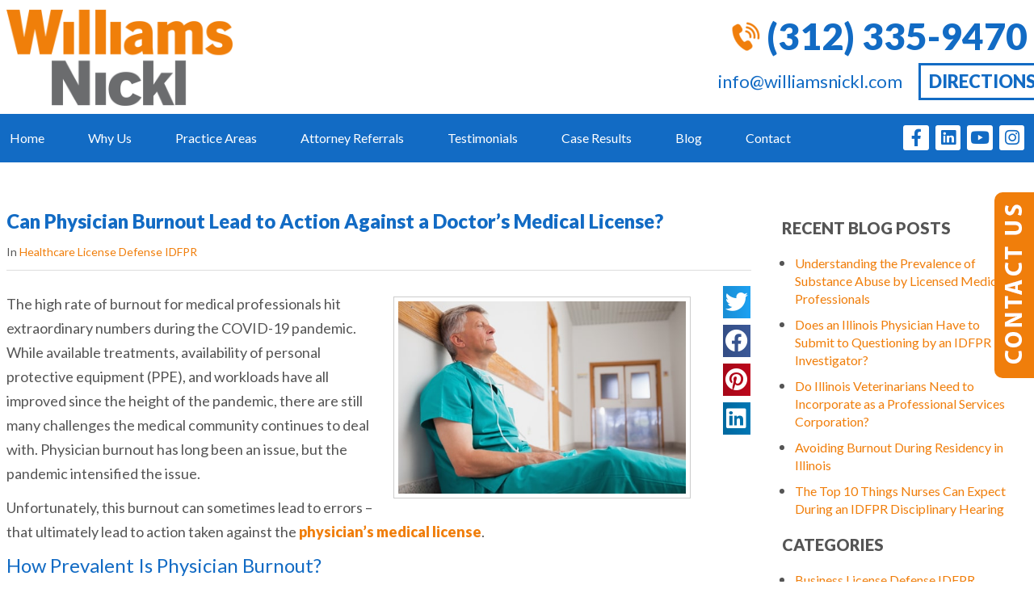

--- FILE ---
content_type: text/html; charset=UTF-8
request_url: https://www.williamsnickl.com/can-physician-burnout-lead-to-action-against-a-doctors-medical-license/
body_size: 27762
content:
<!doctype html>
<html lang="en-US">
<head>
	<meta charset="UTF-8">
<script type="text/javascript">
/* <![CDATA[ */
var gform;gform||(document.addEventListener("gform_main_scripts_loaded",function(){gform.scriptsLoaded=!0}),document.addEventListener("gform/theme/scripts_loaded",function(){gform.themeScriptsLoaded=!0}),window.addEventListener("DOMContentLoaded",function(){gform.domLoaded=!0}),gform={domLoaded:!1,scriptsLoaded:!1,themeScriptsLoaded:!1,isFormEditor:()=>"function"==typeof InitializeEditor,callIfLoaded:function(o){return!(!gform.domLoaded||!gform.scriptsLoaded||!gform.themeScriptsLoaded&&!gform.isFormEditor()||(gform.isFormEditor()&&console.warn("The use of gform.initializeOnLoaded() is deprecated in the form editor context and will be removed in Gravity Forms 3.1."),o(),0))},initializeOnLoaded:function(o){gform.callIfLoaded(o)||(document.addEventListener("gform_main_scripts_loaded",()=>{gform.scriptsLoaded=!0,gform.callIfLoaded(o)}),document.addEventListener("gform/theme/scripts_loaded",()=>{gform.themeScriptsLoaded=!0,gform.callIfLoaded(o)}),window.addEventListener("DOMContentLoaded",()=>{gform.domLoaded=!0,gform.callIfLoaded(o)}))},hooks:{action:{},filter:{}},addAction:function(o,r,e,t){gform.addHook("action",o,r,e,t)},addFilter:function(o,r,e,t){gform.addHook("filter",o,r,e,t)},doAction:function(o){gform.doHook("action",o,arguments)},applyFilters:function(o){return gform.doHook("filter",o,arguments)},removeAction:function(o,r){gform.removeHook("action",o,r)},removeFilter:function(o,r,e){gform.removeHook("filter",o,r,e)},addHook:function(o,r,e,t,n){null==gform.hooks[o][r]&&(gform.hooks[o][r]=[]);var d=gform.hooks[o][r];null==n&&(n=r+"_"+d.length),gform.hooks[o][r].push({tag:n,callable:e,priority:t=null==t?10:t})},doHook:function(r,o,e){var t;if(e=Array.prototype.slice.call(e,1),null!=gform.hooks[r][o]&&((o=gform.hooks[r][o]).sort(function(o,r){return o.priority-r.priority}),o.forEach(function(o){"function"!=typeof(t=o.callable)&&(t=window[t]),"action"==r?t.apply(null,e):e[0]=t.apply(null,e)})),"filter"==r)return e[0]},removeHook:function(o,r,t,n){var e;null!=gform.hooks[o][r]&&(e=(e=gform.hooks[o][r]).filter(function(o,r,e){return!!(null!=n&&n!=o.tag||null!=t&&t!=o.priority)}),gform.hooks[o][r]=e)}});
/* ]]> */
</script>

	<meta name="viewport" content="width=device-width, initial-scale=1">
	<link rel="profile" href="http://gmpg.org/xfn/11">
	<meta name='robots' content='index, follow, max-image-preview:large, max-snippet:-1, max-video-preview:-1' />

	<!-- This site is optimized with the Yoast SEO plugin v26.7 - https://yoast.com/wordpress/plugins/seo/ -->
	<title>The Link Between Physician Burnout and Medical Licenses</title>
	<meta name="description" content="Physician burnout, worsened by COVID-19, can lead to errors impacting medical licenses. Read the legal implications and what you can do." />
	<link rel="canonical" href="https://www.williamsnickl.com/can-physician-burnout-lead-to-action-against-a-doctors-medical-license/" />
	<meta property="og:locale" content="en_US" />
	<meta property="og:type" content="article" />
	<meta property="og:title" content="The Link Between Physician Burnout and Medical Licenses" />
	<meta property="og:description" content="Physician burnout, worsened by COVID-19, can lead to errors impacting medical licenses. Read the legal implications and what you can do." />
	<meta property="og:url" content="https://www.williamsnickl.com/can-physician-burnout-lead-to-action-against-a-doctors-medical-license/" />
	<meta property="og:site_name" content="Chicago IDFPR License Defense Lawyers | Illinois Professional License Discipline Attorneys | Medical, Nursing, Dentist, Vet" />
	<meta property="article:publisher" content="https://www.facebook.com/WilliamsNicklLLC/" />
	<meta property="article:published_time" content="2023-04-19T05:54:46+00:00" />
	<meta property="article:modified_time" content="2024-11-15T21:25:51+00:00" />
	<meta property="og:image" content="https://www.williamsnickl.com/wp-content/uploads/2023/04/shutterstock_116633578-min.jpg" />
	<meta property="og:image:width" content="500" />
	<meta property="og:image:height" content="334" />
	<meta property="og:image:type" content="image/jpeg" />
	<meta name="author" content="Philip Light" />
	<meta name="twitter:card" content="summary_large_image" />
	<meta name="twitter:creator" content="@WilliamsNickl" />
	<meta name="twitter:site" content="@WilliamsNickl" />
	<meta name="twitter:label1" content="Written by" />
	<meta name="twitter:data1" content="Philip Light" />
	<meta name="twitter:label2" content="Est. reading time" />
	<meta name="twitter:data2" content="3 minutes" />
	<script type="application/ld+json" class="yoast-schema-graph">{"@context":"https://schema.org","@graph":[{"@type":["Article","BlogPosting"],"@id":"https://www.williamsnickl.com/can-physician-burnout-lead-to-action-against-a-doctors-medical-license/#article","isPartOf":{"@id":"https://www.williamsnickl.com/can-physician-burnout-lead-to-action-against-a-doctors-medical-license/"},"author":{"name":"Philip Light","@id":"https://www.williamsnickl.com/#/schema/person/c2d1243eee60a0443556eaaf38b243eb"},"headline":"Can Physician Burnout Lead to Action Against a Doctor’s Medical License?","datePublished":"2023-04-19T05:54:46+00:00","dateModified":"2024-11-15T21:25:51+00:00","mainEntityOfPage":{"@id":"https://www.williamsnickl.com/can-physician-burnout-lead-to-action-against-a-doctors-medical-license/"},"wordCount":441,"commentCount":0,"publisher":{"@id":"https://www.williamsnickl.com/#organization"},"image":{"@id":"https://www.williamsnickl.com/can-physician-burnout-lead-to-action-against-a-doctors-medical-license/#primaryimage"},"thumbnailUrl":"https://www.williamsnickl.com/wp-content/uploads/2023/04/shutterstock_116633578-min.jpg","articleSection":["Healthcare License Defense IDFPR"],"inLanguage":"en-US","potentialAction":[{"@type":"CommentAction","name":"Comment","target":["https://www.williamsnickl.com/can-physician-burnout-lead-to-action-against-a-doctors-medical-license/#respond"]}]},{"@type":"WebPage","@id":"https://www.williamsnickl.com/can-physician-burnout-lead-to-action-against-a-doctors-medical-license/","url":"https://www.williamsnickl.com/can-physician-burnout-lead-to-action-against-a-doctors-medical-license/","name":"The Link Between Physician Burnout and Medical Licenses","isPartOf":{"@id":"https://www.williamsnickl.com/#website"},"primaryImageOfPage":{"@id":"https://www.williamsnickl.com/can-physician-burnout-lead-to-action-against-a-doctors-medical-license/#primaryimage"},"image":{"@id":"https://www.williamsnickl.com/can-physician-burnout-lead-to-action-against-a-doctors-medical-license/#primaryimage"},"thumbnailUrl":"https://www.williamsnickl.com/wp-content/uploads/2023/04/shutterstock_116633578-min.jpg","datePublished":"2023-04-19T05:54:46+00:00","dateModified":"2024-11-15T21:25:51+00:00","description":"Physician burnout, worsened by COVID-19, can lead to errors impacting medical licenses. Read the legal implications and what you can do.","breadcrumb":{"@id":"https://www.williamsnickl.com/can-physician-burnout-lead-to-action-against-a-doctors-medical-license/#breadcrumb"},"inLanguage":"en-US","potentialAction":[{"@type":"ReadAction","target":["https://www.williamsnickl.com/can-physician-burnout-lead-to-action-against-a-doctors-medical-license/"]}]},{"@type":"ImageObject","inLanguage":"en-US","@id":"https://www.williamsnickl.com/can-physician-burnout-lead-to-action-against-a-doctors-medical-license/#primaryimage","url":"https://www.williamsnickl.com/wp-content/uploads/2023/04/shutterstock_116633578-min.jpg","contentUrl":"https://www.williamsnickl.com/wp-content/uploads/2023/04/shutterstock_116633578-min.jpg","width":500,"height":334},{"@type":"BreadcrumbList","@id":"https://www.williamsnickl.com/can-physician-burnout-lead-to-action-against-a-doctors-medical-license/#breadcrumb","itemListElement":[{"@type":"ListItem","position":1,"name":"Home","item":"https://www.williamsnickl.com/"},{"@type":"ListItem","position":2,"name":"Can Physician Burnout Lead to Action Against a Doctor’s Medical License?"}]},{"@type":"WebSite","@id":"https://www.williamsnickl.com/#website","url":"https://www.williamsnickl.com/","name":"Chicago IDFPR License Defense Lawyers | Illinois Professional License Discipline Attorneys | Medical, Nursing, Dentist, Vet","description":"We defend Illinois doctors, nurses, dentists, vets and businesses with licensing issues. Call an IDFPR discipline lawyer at 312-335-9470. Free consult.","publisher":{"@id":"https://www.williamsnickl.com/#organization"},"potentialAction":[{"@type":"SearchAction","target":{"@type":"EntryPoint","urlTemplate":"https://www.williamsnickl.com/?s={search_term_string}"},"query-input":{"@type":"PropertyValueSpecification","valueRequired":true,"valueName":"search_term_string"}}],"inLanguage":"en-US"},{"@type":"Organization","@id":"https://www.williamsnickl.com/#organization","name":"Williams & Nickl, LLC","url":"https://www.williamsnickl.com/","logo":{"@type":"ImageObject","inLanguage":"en-US","@id":"https://www.williamsnickl.com/#/schema/logo/image/","url":"https://www.williamsnickl.com/wp-content/uploads/2023/02/WilliamsNickl_Logo.png","contentUrl":"https://www.williamsnickl.com/wp-content/uploads/2023/02/WilliamsNickl_Logo.png","width":600,"height":254,"caption":"Williams & Nickl, LLC"},"image":{"@id":"https://www.williamsnickl.com/#/schema/logo/image/"},"sameAs":["https://www.facebook.com/WilliamsNicklLLC/","https://x.com/WilliamsNickl","https://www.linkedin.com/company/williamsnickl"]},{"@type":"Person","@id":"https://www.williamsnickl.com/#/schema/person/c2d1243eee60a0443556eaaf38b243eb","name":"Philip Light","image":{"@type":"ImageObject","inLanguage":"en-US","@id":"https://www.williamsnickl.com/#/schema/person/image/","url":"https://secure.gravatar.com/avatar/1fb52741a1c47c668d904f476df64ea96b1986802f27bd1cc4d658ec70e4e858?s=96&d=mm&r=g","contentUrl":"https://secure.gravatar.com/avatar/1fb52741a1c47c668d904f476df64ea96b1986802f27bd1cc4d658ec70e4e858?s=96&d=mm&r=g","caption":"Philip Light"},"sameAs":["https://www.wpcrank.com"]}]}</script>
	<!-- / Yoast SEO plugin. -->


<link rel="alternate" type="application/rss+xml" title="Chicago IDFPR License Defense Lawyers | Illinois Professional License Discipline Attorneys | Medical, Nursing, Dentist, Vet &raquo; Feed" href="https://www.williamsnickl.com/feed/" />
<link rel="alternate" type="application/rss+xml" title="Chicago IDFPR License Defense Lawyers | Illinois Professional License Discipline Attorneys | Medical, Nursing, Dentist, Vet &raquo; Comments Feed" href="https://www.williamsnickl.com/comments/feed/" />
<link rel="alternate" type="application/rss+xml" title="Chicago IDFPR License Defense Lawyers | Illinois Professional License Discipline Attorneys | Medical, Nursing, Dentist, Vet &raquo; Can Physician Burnout Lead to Action Against a Doctor’s Medical License? Comments Feed" href="https://www.williamsnickl.com/can-physician-burnout-lead-to-action-against-a-doctors-medical-license/feed/" />
<link rel="alternate" title="oEmbed (JSON)" type="application/json+oembed" href="https://www.williamsnickl.com/wp-json/oembed/1.0/embed?url=https%3A%2F%2Fwww.williamsnickl.com%2Fcan-physician-burnout-lead-to-action-against-a-doctors-medical-license%2F" />
<link rel="alternate" title="oEmbed (XML)" type="text/xml+oembed" href="https://www.williamsnickl.com/wp-json/oembed/1.0/embed?url=https%3A%2F%2Fwww.williamsnickl.com%2Fcan-physician-burnout-lead-to-action-against-a-doctors-medical-license%2F&#038;format=xml" />
<style id='wp-img-auto-sizes-contain-inline-css' type='text/css'>
img:is([sizes=auto i],[sizes^="auto," i]){contain-intrinsic-size:3000px 1500px}
/*# sourceURL=wp-img-auto-sizes-contain-inline-css */
</style>
<style id='wp-emoji-styles-inline-css' type='text/css'>

	img.wp-smiley, img.emoji {
		display: inline !important;
		border: none !important;
		box-shadow: none !important;
		height: 1em !important;
		width: 1em !important;
		margin: 0 0.07em !important;
		vertical-align: -0.1em !important;
		background: none !important;
		padding: 0 !important;
	}
/*# sourceURL=wp-emoji-styles-inline-css */
</style>
<link rel='stylesheet' id='wp-block-library-css' href='https://www.williamsnickl.com/wp-includes/css/dist/block-library/style.min.css?ver=1993b330d3b1057c44c4e8afdcf7a1d1' type='text/css' media='all' />
<style id='classic-theme-styles-inline-css' type='text/css'>
/*! This file is auto-generated */
.wp-block-button__link{color:#fff;background-color:#32373c;border-radius:9999px;box-shadow:none;text-decoration:none;padding:calc(.667em + 2px) calc(1.333em + 2px);font-size:1.125em}.wp-block-file__button{background:#32373c;color:#fff;text-decoration:none}
/*# sourceURL=/wp-includes/css/classic-themes.min.css */
</style>
<style id='js-archive-list-archive-widget-style-inline-css' type='text/css'>
/*!***************************************************************************************************************************************************************************************************************************************!*\
  !*** css ./node_modules/css-loader/dist/cjs.js??ruleSet[1].rules[4].use[1]!./node_modules/postcss-loader/dist/cjs.js??ruleSet[1].rules[4].use[2]!./node_modules/sass-loader/dist/cjs.js??ruleSet[1].rules[4].use[3]!./src/style.scss ***!
  \***************************************************************************************************************************************************************************************************************************************/
@charset "UTF-8";
/**
 * The following styles get applied both on the front of your site
 * and in the editor.
 *
 * Replace them with your own styles or remove the file completely.
 */
.js-archive-list a,
.js-archive-list a:focus,
.js-archive-list a:hover {
  text-decoration: none;
}
.js-archive-list .loading {
  display: inline-block;
  padding-left: 5px;
  vertical-align: middle;
  width: 25px;
}
.jal-hide {
  display: none;
}
.widget_jaw_widget ul.jaw_widget,
ul.jaw_widget ul,
body .wp-block-js-archive-list-archive-widget ul.jaw_widget,
body .wp-block-js-archive-list-archive-widget ul.jaw_widget ul,
body ul.jaw_widget {
  list-style: none;
  margin-left: 0;
  padding-left: 0;
}
.widget_jaw_widget ul.jaw_widget li,
.wp-block-js-archive-list-archive-widget ul.jaw_widget li,
.jaw_widget ul li {
  padding-left: 1rem;
  list-style: none;
}
.widget_jaw_widget ul.jaw_widget li::before,
.wp-block-js-archive-list-archive-widget ul.jaw_widget li::before,
.jaw_widget ul li::before {
  content: "";
}
.widget_jaw_widget ul.jaw_widget li .post-date::before,
.wp-block-js-archive-list-archive-widget ul.jaw_widget li .post-date::before,
.jaw_widget ul li .post-date::before {
  content: "—";
  padding-right: 5px;
}
.widget_jaw_widget ul.jaw_widget li .post-date,
.wp-block-js-archive-list-archive-widget ul.jaw_widget li .post-date,
.jaw_widget ul li .post-date {
  padding-left: 5px;
}
/** Bullet's padding **/
.jaw_symbol {
  margin-right: 0.5rem;
}

/*# sourceMappingURL=style-index.css.map*/
/*# sourceURL=https://www.williamsnickl.com/wp-content/plugins/jquery-archive-list-widget/build/style-index.css */
</style>
<style id='global-styles-inline-css' type='text/css'>
:root{--wp--preset--aspect-ratio--square: 1;--wp--preset--aspect-ratio--4-3: 4/3;--wp--preset--aspect-ratio--3-4: 3/4;--wp--preset--aspect-ratio--3-2: 3/2;--wp--preset--aspect-ratio--2-3: 2/3;--wp--preset--aspect-ratio--16-9: 16/9;--wp--preset--aspect-ratio--9-16: 9/16;--wp--preset--color--black: #000000;--wp--preset--color--cyan-bluish-gray: #abb8c3;--wp--preset--color--white: #ffffff;--wp--preset--color--pale-pink: #f78da7;--wp--preset--color--vivid-red: #cf2e2e;--wp--preset--color--luminous-vivid-orange: #ff6900;--wp--preset--color--luminous-vivid-amber: #fcb900;--wp--preset--color--light-green-cyan: #7bdcb5;--wp--preset--color--vivid-green-cyan: #00d084;--wp--preset--color--pale-cyan-blue: #8ed1fc;--wp--preset--color--vivid-cyan-blue: #0693e3;--wp--preset--color--vivid-purple: #9b51e0;--wp--preset--gradient--vivid-cyan-blue-to-vivid-purple: linear-gradient(135deg,rgb(6,147,227) 0%,rgb(155,81,224) 100%);--wp--preset--gradient--light-green-cyan-to-vivid-green-cyan: linear-gradient(135deg,rgb(122,220,180) 0%,rgb(0,208,130) 100%);--wp--preset--gradient--luminous-vivid-amber-to-luminous-vivid-orange: linear-gradient(135deg,rgb(252,185,0) 0%,rgb(255,105,0) 100%);--wp--preset--gradient--luminous-vivid-orange-to-vivid-red: linear-gradient(135deg,rgb(255,105,0) 0%,rgb(207,46,46) 100%);--wp--preset--gradient--very-light-gray-to-cyan-bluish-gray: linear-gradient(135deg,rgb(238,238,238) 0%,rgb(169,184,195) 100%);--wp--preset--gradient--cool-to-warm-spectrum: linear-gradient(135deg,rgb(74,234,220) 0%,rgb(151,120,209) 20%,rgb(207,42,186) 40%,rgb(238,44,130) 60%,rgb(251,105,98) 80%,rgb(254,248,76) 100%);--wp--preset--gradient--blush-light-purple: linear-gradient(135deg,rgb(255,206,236) 0%,rgb(152,150,240) 100%);--wp--preset--gradient--blush-bordeaux: linear-gradient(135deg,rgb(254,205,165) 0%,rgb(254,45,45) 50%,rgb(107,0,62) 100%);--wp--preset--gradient--luminous-dusk: linear-gradient(135deg,rgb(255,203,112) 0%,rgb(199,81,192) 50%,rgb(65,88,208) 100%);--wp--preset--gradient--pale-ocean: linear-gradient(135deg,rgb(255,245,203) 0%,rgb(182,227,212) 50%,rgb(51,167,181) 100%);--wp--preset--gradient--electric-grass: linear-gradient(135deg,rgb(202,248,128) 0%,rgb(113,206,126) 100%);--wp--preset--gradient--midnight: linear-gradient(135deg,rgb(2,3,129) 0%,rgb(40,116,252) 100%);--wp--preset--font-size--small: 13px;--wp--preset--font-size--medium: 20px;--wp--preset--font-size--large: 36px;--wp--preset--font-size--x-large: 42px;--wp--preset--spacing--20: 0.44rem;--wp--preset--spacing--30: 0.67rem;--wp--preset--spacing--40: 1rem;--wp--preset--spacing--50: 1.5rem;--wp--preset--spacing--60: 2.25rem;--wp--preset--spacing--70: 3.38rem;--wp--preset--spacing--80: 5.06rem;--wp--preset--shadow--natural: 6px 6px 9px rgba(0, 0, 0, 0.2);--wp--preset--shadow--deep: 12px 12px 50px rgba(0, 0, 0, 0.4);--wp--preset--shadow--sharp: 6px 6px 0px rgba(0, 0, 0, 0.2);--wp--preset--shadow--outlined: 6px 6px 0px -3px rgb(255, 255, 255), 6px 6px rgb(0, 0, 0);--wp--preset--shadow--crisp: 6px 6px 0px rgb(0, 0, 0);}:where(.is-layout-flex){gap: 0.5em;}:where(.is-layout-grid){gap: 0.5em;}body .is-layout-flex{display: flex;}.is-layout-flex{flex-wrap: wrap;align-items: center;}.is-layout-flex > :is(*, div){margin: 0;}body .is-layout-grid{display: grid;}.is-layout-grid > :is(*, div){margin: 0;}:where(.wp-block-columns.is-layout-flex){gap: 2em;}:where(.wp-block-columns.is-layout-grid){gap: 2em;}:where(.wp-block-post-template.is-layout-flex){gap: 1.25em;}:where(.wp-block-post-template.is-layout-grid){gap: 1.25em;}.has-black-color{color: var(--wp--preset--color--black) !important;}.has-cyan-bluish-gray-color{color: var(--wp--preset--color--cyan-bluish-gray) !important;}.has-white-color{color: var(--wp--preset--color--white) !important;}.has-pale-pink-color{color: var(--wp--preset--color--pale-pink) !important;}.has-vivid-red-color{color: var(--wp--preset--color--vivid-red) !important;}.has-luminous-vivid-orange-color{color: var(--wp--preset--color--luminous-vivid-orange) !important;}.has-luminous-vivid-amber-color{color: var(--wp--preset--color--luminous-vivid-amber) !important;}.has-light-green-cyan-color{color: var(--wp--preset--color--light-green-cyan) !important;}.has-vivid-green-cyan-color{color: var(--wp--preset--color--vivid-green-cyan) !important;}.has-pale-cyan-blue-color{color: var(--wp--preset--color--pale-cyan-blue) !important;}.has-vivid-cyan-blue-color{color: var(--wp--preset--color--vivid-cyan-blue) !important;}.has-vivid-purple-color{color: var(--wp--preset--color--vivid-purple) !important;}.has-black-background-color{background-color: var(--wp--preset--color--black) !important;}.has-cyan-bluish-gray-background-color{background-color: var(--wp--preset--color--cyan-bluish-gray) !important;}.has-white-background-color{background-color: var(--wp--preset--color--white) !important;}.has-pale-pink-background-color{background-color: var(--wp--preset--color--pale-pink) !important;}.has-vivid-red-background-color{background-color: var(--wp--preset--color--vivid-red) !important;}.has-luminous-vivid-orange-background-color{background-color: var(--wp--preset--color--luminous-vivid-orange) !important;}.has-luminous-vivid-amber-background-color{background-color: var(--wp--preset--color--luminous-vivid-amber) !important;}.has-light-green-cyan-background-color{background-color: var(--wp--preset--color--light-green-cyan) !important;}.has-vivid-green-cyan-background-color{background-color: var(--wp--preset--color--vivid-green-cyan) !important;}.has-pale-cyan-blue-background-color{background-color: var(--wp--preset--color--pale-cyan-blue) !important;}.has-vivid-cyan-blue-background-color{background-color: var(--wp--preset--color--vivid-cyan-blue) !important;}.has-vivid-purple-background-color{background-color: var(--wp--preset--color--vivid-purple) !important;}.has-black-border-color{border-color: var(--wp--preset--color--black) !important;}.has-cyan-bluish-gray-border-color{border-color: var(--wp--preset--color--cyan-bluish-gray) !important;}.has-white-border-color{border-color: var(--wp--preset--color--white) !important;}.has-pale-pink-border-color{border-color: var(--wp--preset--color--pale-pink) !important;}.has-vivid-red-border-color{border-color: var(--wp--preset--color--vivid-red) !important;}.has-luminous-vivid-orange-border-color{border-color: var(--wp--preset--color--luminous-vivid-orange) !important;}.has-luminous-vivid-amber-border-color{border-color: var(--wp--preset--color--luminous-vivid-amber) !important;}.has-light-green-cyan-border-color{border-color: var(--wp--preset--color--light-green-cyan) !important;}.has-vivid-green-cyan-border-color{border-color: var(--wp--preset--color--vivid-green-cyan) !important;}.has-pale-cyan-blue-border-color{border-color: var(--wp--preset--color--pale-cyan-blue) !important;}.has-vivid-cyan-blue-border-color{border-color: var(--wp--preset--color--vivid-cyan-blue) !important;}.has-vivid-purple-border-color{border-color: var(--wp--preset--color--vivid-purple) !important;}.has-vivid-cyan-blue-to-vivid-purple-gradient-background{background: var(--wp--preset--gradient--vivid-cyan-blue-to-vivid-purple) !important;}.has-light-green-cyan-to-vivid-green-cyan-gradient-background{background: var(--wp--preset--gradient--light-green-cyan-to-vivid-green-cyan) !important;}.has-luminous-vivid-amber-to-luminous-vivid-orange-gradient-background{background: var(--wp--preset--gradient--luminous-vivid-amber-to-luminous-vivid-orange) !important;}.has-luminous-vivid-orange-to-vivid-red-gradient-background{background: var(--wp--preset--gradient--luminous-vivid-orange-to-vivid-red) !important;}.has-very-light-gray-to-cyan-bluish-gray-gradient-background{background: var(--wp--preset--gradient--very-light-gray-to-cyan-bluish-gray) !important;}.has-cool-to-warm-spectrum-gradient-background{background: var(--wp--preset--gradient--cool-to-warm-spectrum) !important;}.has-blush-light-purple-gradient-background{background: var(--wp--preset--gradient--blush-light-purple) !important;}.has-blush-bordeaux-gradient-background{background: var(--wp--preset--gradient--blush-bordeaux) !important;}.has-luminous-dusk-gradient-background{background: var(--wp--preset--gradient--luminous-dusk) !important;}.has-pale-ocean-gradient-background{background: var(--wp--preset--gradient--pale-ocean) !important;}.has-electric-grass-gradient-background{background: var(--wp--preset--gradient--electric-grass) !important;}.has-midnight-gradient-background{background: var(--wp--preset--gradient--midnight) !important;}.has-small-font-size{font-size: var(--wp--preset--font-size--small) !important;}.has-medium-font-size{font-size: var(--wp--preset--font-size--medium) !important;}.has-large-font-size{font-size: var(--wp--preset--font-size--large) !important;}.has-x-large-font-size{font-size: var(--wp--preset--font-size--x-large) !important;}
:where(.wp-block-post-template.is-layout-flex){gap: 1.25em;}:where(.wp-block-post-template.is-layout-grid){gap: 1.25em;}
:where(.wp-block-term-template.is-layout-flex){gap: 1.25em;}:where(.wp-block-term-template.is-layout-grid){gap: 1.25em;}
:where(.wp-block-columns.is-layout-flex){gap: 2em;}:where(.wp-block-columns.is-layout-grid){gap: 2em;}
:root :where(.wp-block-pullquote){font-size: 1.5em;line-height: 1.6;}
/*# sourceURL=global-styles-inline-css */
</style>
<link rel='stylesheet' id='parent-style-css' href='https://www.williamsnickl.com/wp-content/themes/skelementor/style.css?ver=1993b330d3b1057c44c4e8afdcf7a1d1' type='text/css' media='all' />
<link rel='stylesheet' id='child-style-css' href='https://www.williamsnickl.com/wp-content/themes/skelementor-child/style.css?ver=1993b330d3b1057c44c4e8afdcf7a1d1' type='text/css' media='all' />
<link rel='stylesheet' id='skelementor-style-css' href='https://www.williamsnickl.com/wp-content/themes/skelementor-child/style.css?ver=1993b330d3b1057c44c4e8afdcf7a1d1' type='text/css' media='all' />
<link rel='stylesheet' id='elementor-frontend-css' href='https://www.williamsnickl.com/wp-content/uploads/elementor/css/custom-frontend.min.css?ver=1769043538' type='text/css' media='all' />
<link rel='stylesheet' id='widget-nav-menu-css' href='https://www.williamsnickl.com/wp-content/uploads/elementor/css/custom-pro-widget-nav-menu.min.css?ver=1769043538' type='text/css' media='all' />
<link rel='stylesheet' id='widget-heading-css' href='https://www.williamsnickl.com/wp-content/plugins/elementor/assets/css/widget-heading.min.css?ver=3.34.1' type='text/css' media='all' />
<link rel='stylesheet' id='widget-icon-list-css' href='https://www.williamsnickl.com/wp-content/uploads/elementor/css/custom-widget-icon-list.min.css?ver=1769043538' type='text/css' media='all' />
<link rel='stylesheet' id='e-sticky-css' href='https://www.williamsnickl.com/wp-content/plugins/elementor-pro/assets/css/modules/sticky.min.css?ver=3.34.0' type='text/css' media='all' />
<link rel='stylesheet' id='widget-image-css' href='https://www.williamsnickl.com/wp-content/plugins/elementor/assets/css/widget-image.min.css?ver=3.34.1' type='text/css' media='all' />
<link rel='stylesheet' id='widget-social-icons-css' href='https://www.williamsnickl.com/wp-content/plugins/elementor/assets/css/widget-social-icons.min.css?ver=3.34.1' type='text/css' media='all' />
<link rel='stylesheet' id='e-apple-webkit-css' href='https://www.williamsnickl.com/wp-content/uploads/elementor/css/custom-apple-webkit.min.css?ver=1769043538' type='text/css' media='all' />
<link rel='stylesheet' id='widget-search-form-css' href='https://www.williamsnickl.com/wp-content/plugins/elementor-pro/assets/css/widget-search-form.min.css?ver=3.34.0' type='text/css' media='all' />
<link rel='stylesheet' id='elementor-icons-shared-0-css' href='https://www.williamsnickl.com/wp-content/plugins/elementor/assets/lib/font-awesome/css/fontawesome.min.css?ver=5.15.3' type='text/css' media='all' />
<link rel='stylesheet' id='elementor-icons-fa-solid-css' href='https://www.williamsnickl.com/wp-content/plugins/elementor/assets/lib/font-awesome/css/solid.min.css?ver=5.15.3' type='text/css' media='all' />
<link rel='stylesheet' id='widget-post-info-css' href='https://www.williamsnickl.com/wp-content/plugins/elementor-pro/assets/css/widget-post-info.min.css?ver=3.34.0' type='text/css' media='all' />
<link rel='stylesheet' id='elementor-icons-fa-regular-css' href='https://www.williamsnickl.com/wp-content/plugins/elementor/assets/lib/font-awesome/css/regular.min.css?ver=5.15.3' type='text/css' media='all' />
<link rel='stylesheet' id='widget-divider-css' href='https://www.williamsnickl.com/wp-content/plugins/elementor/assets/css/widget-divider.min.css?ver=3.34.1' type='text/css' media='all' />
<link rel='stylesheet' id='widget-share-buttons-css' href='https://www.williamsnickl.com/wp-content/plugins/elementor-pro/assets/css/widget-share-buttons.min.css?ver=3.34.0' type='text/css' media='all' />
<link rel='stylesheet' id='elementor-icons-fa-brands-css' href='https://www.williamsnickl.com/wp-content/plugins/elementor/assets/lib/font-awesome/css/brands.min.css?ver=5.15.3' type='text/css' media='all' />
<link rel='stylesheet' id='widget-post-navigation-css' href='https://www.williamsnickl.com/wp-content/plugins/elementor-pro/assets/css/widget-post-navigation.min.css?ver=3.34.0' type='text/css' media='all' />
<link rel='stylesheet' id='eael-general-css' href='https://www.williamsnickl.com/wp-content/plugins/essential-addons-for-elementor-lite/assets/front-end/css/view/general.min.css?ver=6.5.7' type='text/css' media='all' />
<link rel='stylesheet' id='eael-1179-css' href='https://www.williamsnickl.com/wp-content/uploads/essential-addons-elementor/eael-1179.css?ver=1731705951' type='text/css' media='all' />
<link rel='stylesheet' id='gravity_forms_theme_reset-css' href='https://www.williamsnickl.com/wp-content/plugins/gravityforms/assets/css/dist/gravity-forms-theme-reset.min.css?ver=2.9.25' type='text/css' media='all' />
<link rel='stylesheet' id='gravity_forms_theme_foundation-css' href='https://www.williamsnickl.com/wp-content/plugins/gravityforms/assets/css/dist/gravity-forms-theme-foundation.min.css?ver=2.9.25' type='text/css' media='all' />
<link rel='stylesheet' id='gravity_forms_theme_framework-css' href='https://www.williamsnickl.com/wp-content/plugins/gravityforms/assets/css/dist/gravity-forms-theme-framework.min.css?ver=2.9.25' type='text/css' media='all' />
<link rel='stylesheet' id='e-animation-fadeIn-css' href='https://www.williamsnickl.com/wp-content/plugins/elementor/assets/lib/animations/styles/fadeIn.min.css?ver=3.34.1' type='text/css' media='all' />
<link rel='stylesheet' id='e-popup-css' href='https://www.williamsnickl.com/wp-content/plugins/elementor-pro/assets/css/conditionals/popup.min.css?ver=3.34.0' type='text/css' media='all' />
<link rel='stylesheet' id='elementor-icons-css' href='https://www.williamsnickl.com/wp-content/plugins/elementor/assets/lib/eicons/css/elementor-icons.min.css?ver=5.45.0' type='text/css' media='all' />
<style id='elementor-icons-inline-css' type='text/css'>

		.elementor-add-new-section .elementor-add-templately-promo-button{
            background-color: #5d4fff !important;
            background-image: url(https://spcdn.shortpixel.ai/spio/ret_img,q_cdnize,to_avif,s_avif/www.williamsnickl.com/wp-content/plugins/essential-addons-for-elementor-lite/assets/admin/images/templately/logo-icon.svg);
            background-repeat: no-repeat;
            background-position: center center;
            position: relative;
        }
        
		.elementor-add-new-section .elementor-add-templately-promo-button > i{
            height: 12px;
        }
        
        body .elementor-add-new-section .elementor-add-section-area-button {
            margin-left: 0;
        }

		.elementor-add-new-section .elementor-add-templately-promo-button{
            background-color: #5d4fff !important;
            background-image: url(https://spcdn.shortpixel.ai/spio/ret_img,q_cdnize,to_avif,s_avif/www.williamsnickl.com/wp-content/plugins/essential-addons-for-elementor-lite/assets/admin/images/templately/logo-icon.svg);
            background-repeat: no-repeat;
            background-position: center center;
            position: relative;
        }
        
		.elementor-add-new-section .elementor-add-templately-promo-button > i{
            height: 12px;
        }
        
        body .elementor-add-new-section .elementor-add-section-area-button {
            margin-left: 0;
        }
/*# sourceURL=elementor-icons-inline-css */
</style>
<link rel='stylesheet' id='elementor-post-6-css' href='https://www.williamsnickl.com/wp-content/uploads/elementor/css/post-6.css?ver=1769043538' type='text/css' media='all' />
<link rel='stylesheet' id='elementor-post-13-css' href='https://www.williamsnickl.com/wp-content/uploads/elementor/css/post-13.css?ver=1769043539' type='text/css' media='all' />
<link rel='stylesheet' id='elementor-post-22-css' href='https://www.williamsnickl.com/wp-content/uploads/elementor/css/post-22.css?ver=1769043539' type='text/css' media='all' />
<link rel='stylesheet' id='elementor-post-133-css' href='https://www.williamsnickl.com/wp-content/uploads/elementor/css/post-133.css?ver=1769044034' type='text/css' media='all' />
<link rel='stylesheet' id='elementor-post-1179-css' href='https://www.williamsnickl.com/wp-content/uploads/elementor/css/post-1179.css?ver=1769043539' type='text/css' media='all' />
<link rel='stylesheet' id='wplegal-css' href='https://www.williamsnickl.com/wp-content/plugins/wplegal-platform/assets/wplegal.css?ver=3.5.42' type='text/css' media='all' />
<link rel='stylesheet' id='ecs-styles-css' href='https://www.williamsnickl.com/wp-content/plugins/ele-custom-skin/assets/css/ecs-style.css?ver=3.1.9' type='text/css' media='all' />
<link rel='stylesheet' id='elementor-post-205-css' href='https://www.williamsnickl.com/wp-content/uploads/elementor/css/post-205.css?ver=1680706969' type='text/css' media='all' />
<link rel='stylesheet' id='elementor-post-1351-css' href='https://www.williamsnickl.com/wp-content/uploads/elementor/css/post-1351.css?ver=1680203724' type='text/css' media='all' />
<link rel='stylesheet' id='elementor-post-1531-css' href='https://www.williamsnickl.com/wp-content/uploads/elementor/css/post-1531.css?ver=1680773113' type='text/css' media='all' />
<link rel='stylesheet' id='elementor-gf-lato-css' href='https://fonts.googleapis.com/css?family=Lato:100,100italic,200,200italic,300,300italic,400,400italic,500,500italic,600,600italic,700,700italic,800,800italic,900,900italic&#038;display=swap' type='text/css' media='all' />
<script type="text/javascript" src="https://www.williamsnickl.com/wp-includes/js/jquery/jquery.min.js?ver=3.7.1" id="jquery-core-js"></script>
<script type="text/javascript" src="https://www.williamsnickl.com/wp-includes/js/jquery/jquery-migrate.min.js?ver=3.4.1" id="jquery-migrate-js"></script>

<!-- Google tag (gtag.js) snippet added by Site Kit -->
<!-- Google Analytics snippet added by Site Kit -->
<script type="text/javascript" src="https://www.googletagmanager.com/gtag/js?id=GT-K82MFKN" id="google_gtagjs-js" async></script>
<script type="text/javascript" id="google_gtagjs-js-after">
/* <![CDATA[ */
window.dataLayer = window.dataLayer || [];function gtag(){dataLayer.push(arguments);}
gtag("set","linker",{"domains":["www.williamsnickl.com"]});
gtag("js", new Date());
gtag("set", "developer_id.dZTNiMT", true);
gtag("config", "GT-K82MFKN");
//# sourceURL=google_gtagjs-js-after
/* ]]> */
</script>
<script type="text/javascript" id="ecs_ajax_load-js-extra">
/* <![CDATA[ */
var ecs_ajax_params = {"ajaxurl":"https://www.williamsnickl.com/wp-admin/admin-ajax.php","posts":"{\"page\":0,\"name\":\"can-physician-burnout-lead-to-action-against-a-doctors-medical-license\",\"error\":\"\",\"m\":\"\",\"p\":0,\"post_parent\":\"\",\"subpost\":\"\",\"subpost_id\":\"\",\"attachment\":\"\",\"attachment_id\":0,\"pagename\":\"\",\"page_id\":0,\"second\":\"\",\"minute\":\"\",\"hour\":\"\",\"day\":0,\"monthnum\":0,\"year\":0,\"w\":0,\"category_name\":\"\",\"tag\":\"\",\"cat\":\"\",\"tag_id\":\"\",\"author\":\"\",\"author_name\":\"\",\"feed\":\"\",\"tb\":\"\",\"paged\":0,\"meta_key\":\"\",\"meta_value\":\"\",\"preview\":\"\",\"s\":\"\",\"sentence\":\"\",\"title\":\"\",\"fields\":\"all\",\"menu_order\":\"\",\"embed\":\"\",\"category__in\":[],\"category__not_in\":[],\"category__and\":[],\"post__in\":[],\"post__not_in\":[],\"post_name__in\":[],\"tag__in\":[],\"tag__not_in\":[],\"tag__and\":[],\"tag_slug__in\":[],\"tag_slug__and\":[],\"post_parent__in\":[],\"post_parent__not_in\":[],\"author__in\":[],\"author__not_in\":[],\"search_columns\":[],\"ignore_sticky_posts\":false,\"suppress_filters\":false,\"cache_results\":true,\"update_post_term_cache\":true,\"update_menu_item_cache\":false,\"lazy_load_term_meta\":true,\"update_post_meta_cache\":true,\"post_type\":\"\",\"posts_per_page\":10,\"nopaging\":false,\"comments_per_page\":\"50\",\"no_found_rows\":false,\"order\":\"DESC\"}"};
//# sourceURL=ecs_ajax_load-js-extra
/* ]]> */
</script>
<script type="text/javascript" src="https://www.williamsnickl.com/wp-content/plugins/ele-custom-skin/assets/js/ecs_ajax_pagination.js?ver=3.1.9" id="ecs_ajax_load-js"></script>
<script type="text/javascript" src="https://www.williamsnickl.com/wp-content/plugins/ele-custom-skin/assets/js/ecs.js?ver=3.1.9" id="ecs-script-js"></script>
<link rel="https://api.w.org/" href="https://www.williamsnickl.com/wp-json/" /><link rel="alternate" title="JSON" type="application/json" href="https://www.williamsnickl.com/wp-json/wp/v2/posts/1563" /><link rel="EditURI" type="application/rsd+xml" title="RSD" href="https://www.williamsnickl.com/xmlrpc.php?rsd" />
<link rel='shortlink' href='https://www.williamsnickl.com/?p=1563' />
<meta name="generator" content="Site Kit by Google 1.170.0" />            <script type="text/javascript">
                gform.addFilter( 'gform_product_total', function(total, formId){
                    var selected_product = jQuery( "#input_6_12 option:selected" ).text();
                    if(formId != 6 || selected_product == "Retaking Class")
                        return total;

                        var no_attendees = jQuery("#input_6_15").val();
                        var multiplied = 0;
                        var sub_total = 0;
                        if(no_attendees > 1 )
                            multiplied = no_attendees - 1;
                            sub_total = ( multiplied * 195 ) + 395;
                            total = sub_total;
                    return total;
                } );
            </script>
                    <script type="text/javascript">
                gform.addFilter( 'gform_product_total', function(total, formId){
                    var selected_product = jQuery( "#input_5_12 option:selected" ).text();
                    if(formId != 5 || selected_product == "Retaking Class")
                        return total;

                        var no_attendees = jQuery("#input_5_15").val();
                        var multiplied = 0;
                        var sub_total = 0;
                        if(no_attendees > 1 )
                            multiplied = no_attendees - 1;
                            sub_total = ( multiplied * 125 ) + 275;
                            total = sub_total;
                    return total;
                } );
            </script>
                    <link rel="apple-touch-icon" sizes="180x180" href="/apple-touch-icon.png?v=2">
            <link rel="icon" type="image/png" sizes="32x32" href="/favicon-32x32.png?v=2">
            <link rel="icon" type="image/png" sizes="16x16" href="/favicon-16x16.png?v=2">
            <link rel="manifest" href="/site.webmanifest?v=2">
            <link rel="mask-icon" href="/safari-pinned-tab.svg?v=2" color="#5bbad5">
            <link rel="shortcut icon" href="/favicon.ico?v=2">
            <meta name="msapplication-TileColor" content="#da532c">
            <meta name="theme-color" content="#ffffff">
        <meta name="generator" content="Elementor 3.34.1; features: additional_custom_breakpoints; settings: css_print_method-external, google_font-enabled, font_display-swap">
			<style>
				.e-con.e-parent:nth-of-type(n+4):not(.e-lazyloaded):not(.e-no-lazyload),
				.e-con.e-parent:nth-of-type(n+4):not(.e-lazyloaded):not(.e-no-lazyload) * {
					background-image: none !important;
				}
				@media screen and (max-height: 1024px) {
					.e-con.e-parent:nth-of-type(n+3):not(.e-lazyloaded):not(.e-no-lazyload),
					.e-con.e-parent:nth-of-type(n+3):not(.e-lazyloaded):not(.e-no-lazyload) * {
						background-image: none !important;
					}
				}
				@media screen and (max-height: 640px) {
					.e-con.e-parent:nth-of-type(n+2):not(.e-lazyloaded):not(.e-no-lazyload),
					.e-con.e-parent:nth-of-type(n+2):not(.e-lazyloaded):not(.e-no-lazyload) * {
						background-image: none !important;
					}
				}
			</style>
			
<!-- Google Tag Manager snippet added by Site Kit -->
<script type="text/javascript">
/* <![CDATA[ */

			( function( w, d, s, l, i ) {
				w[l] = w[l] || [];
				w[l].push( {'gtm.start': new Date().getTime(), event: 'gtm.js'} );
				var f = d.getElementsByTagName( s )[0],
					j = d.createElement( s ), dl = l != 'dataLayer' ? '&l=' + l : '';
				j.async = true;
				j.src = 'https://www.googletagmanager.com/gtm.js?id=' + i + dl;
				f.parentNode.insertBefore( j, f );
			} )( window, document, 'script', 'dataLayer', 'GTM-WCDSGN58' );
			
/* ]]> */
</script>

<!-- End Google Tag Manager snippet added by Site Kit -->
<link rel="icon" href="https://www.williamsnickl.com/wp-content/uploads/2024/05/cropped-favicon-32x32.jpg" sizes="32x32" />
<link rel="icon" href="https://www.williamsnickl.com/wp-content/uploads/2024/05/cropped-favicon-192x192.jpg" sizes="192x192" />
<link rel="apple-touch-icon" href="https://www.williamsnickl.com/wp-content/uploads/2024/05/cropped-favicon-180x180.jpg" />
<meta name="msapplication-TileImage" content="https://www.williamsnickl.com/wp-content/uploads/2024/05/cropped-favicon-270x270.jpg" />
		<style type="text/css" id="wp-custom-css">
			a{ color: #F07E0B; }
.registration_url a {
    background: #126bc4;
    color: #fff !important;
    padding: 20px !important;
	  display: inline-block;
}
.content-info {
	  margin-bottom: 10px !important;
}
.wplegal-practices .menu-item-1424,
.wplegal-practices .menu-item-1428 {
	display: none;
}
.footer-logo img, .header-logo img {
	width: 280px;
}

a:hover,
body .content-info a:hover,
.single .sidebar a:hover,
.page .sidebar a:hover, .search .sidebar a:hover, .error404 .sidebar a:hover,
.page-id-185 a:hover,
.page-id-185 .readmore .elementor-button-content-wrapper:hover .elementor-button-text,
.search article a:hover,
.page-id-1337 .post-1337 a:hover,
.elementor-post-info__terms-list a:hover{
	color: #F07E0B !important;
	text-decoration: underline;
}
.elementor-button:hover,
.page .sidebar .elementor-button:hover,
.single .sidebar .elementor-button:hover{
	color: #fff !important;
	text-decoration: none !important;
}
.elementor-post-navigation__link a:hover{
	text-decoration: none !important;
}
.doctor-content a,
.business-content a,
.business-list a,
.error404 .elementor-location-single a:hover,
.footer-link ul li:hover,
.archive .ecs-posts .readmore a:hover
{
	text-decoration: underline !important;
}
.doctor-button a,
.elementor-button,
.single-wplegal_seminar .elementor-shortcode a,
.gform_button,
.single-wplegal_seminar .registration_url a{
	background-color: #F07E0B !important;
}
.doctor-content a:hover,
.business-list a:hover,
.business-content a:hover,
.single-wplegal_seminar .registration_url a:hover{
	color: #fff !important;
	text-decoration: none !important;
}
.directions .elementor-button {
	background-color: transparent !important;
}

.page-id-185 .elementor-button {
	background-color: transparent !important;
}
.home-blog a,
.home .content-info a,
.content-info .wplegal-seminar-link a, .content-info .wplegal-seminar-link a,
.error404 .elementor-location-single a,
.search article a,
.footer-link ul li:hover,
.legal-license .elementor-widget-image-box a,
.sidebar a,
.makeCall,
.single-wplegal_practice .practices-content a,
.single-wplegal_practice .content-info a,
.seminar-content a,
.bloglist a,
.bloglist .readmore .elementor-button-text,
.single-post-content a,
.ginput_container_consent a,
.case-side a,
body .content-info a,
.page-id-185 .ecs-posts a,
.page-id-185 .ecs-posts .readmore .elementor-button-text,
.page-id-185 .elementor-pagination a,
.elementor-post-info__terms-list a,
.archive .ecs-posts a,
.archive .ecs-posts .readmore .elementor-button-text
{
	color: #f07e0b !important;
}
.archive .ecs-posts .readmore a{
	background-color: transparent !important;
}
.elementor-nav-menu--main .elementor-item:hover,
.menu-item a:hover{
	text-decoration: none !important;
	color: #FFBB00 !important;
}
.legal-license .elementor-widget-image-box h3 a,
.home-blog h3 a { color: #808080 !important; }
.legal-license .elementor-widget-image-box h3 { margin-top: 0 !important; }

.page-id-185 a.page-numbers:hover {
	border-top: 1px solid #f07e0b !important;
}

#gform_submit_button_3 {
	background-color: #f07e0b !important;
}
.sidebar .elementor-button,
.seminar-content .elementor-shortcode a{
	color: #fff !important;
}
.wplegal-practices .menu-item-1424,
.wplegal-practices .menu-item-1428 {
	display: none;
}
.home .swiper-slide-contents {
    margin-top: 15%;
}
.home .swiper-slide-contents .elementor-slide-heading {
	margin-bottom: 50px !important;
}
.home .swiper-slide-contents h5 {
	margin-bottom: 10px;
}
.footer-logo img, .header-logo img {
	width: 280px;
}
.swiper-wrapper {
    cursor: default !important;
}
.team img:hover {
	box-shadow: none !important;
}
.footer-link .elementor-nav-menu--main ul li,
.footer-link .elementor-nav-menu--main ul li a,
.footer-link .elementor-nav-menu--main ul li a:hover {
	color: #555555 !important;
}
.directions .elementor-button:hover{
	color: #126BC4 !important;
}
.hire-us a,
.contact-btn a { background-color: #126BC4 !important; }
.slider-box-container {
	max-width: 1920px !important;
	margin: 0 auto;
}
.slider-box-container .elementor-widget-slides {
	margin-bottom: 0 !important;
}
.home .swiper-slide-contents {
    margin-top: 15%;
}
.home .swiper-slide-contents .elementor-slide-heading {
	margin-bottom: 50px !important;
}
.home .swiper-slide-contents h5 {
	margin-bottom: 10px;
}
.swiper-wrapper {
    cursor: default !important;
}

@media only screen and (max-width: 1024px) { 
	.home .swiper-slide-bg {
		background-size: cover !important;
	}
	.home .swiper-slide-contents .elementor-slide-heading {
		font-size: 48px !important;
	}
	.home .swiper-slide-inner {
		margin-top: 90px !important;
	}
	.home .swiper-slide-contents {
    margin-top: 0 !important;
}
}

@media only screen and (max-width: 768px) {
	.home .elementor-13 .elementor-element.elementor-element-67ff6b10 { border-color: transparent !important; }
	.home .swiper-slide { height: 850px !important; }
	.home .swiper-slide-bg {
		background-position: top center !important;
		background-size: contain !important;
	}
  .slider-title {
    background-color: #e87b0a !important;
    display: flex !important;
    vertical-align: middle;
    justify-content: center;
		align-items: center;
		padding: 20px 10px !important;
		margin: 0 !important;
  }
	.home .swiper-slide-inner {
		padding: 0 !important;
		height: 100%!important;
		margin-bottom: 0 !important;
		align-items: end;
		margin-top: -15px !important;
	}
	.home .swiper-slide-contents {
    margin-top: 0 !important;
		max-width: 100% !important;
}
	.home .swiper-slide-contents .elementor-slide-heading {
    font-size: 30px !important;
    line-height: 38px !important;
    padding: 10px !important;
    background: #e87b0a !important;
		margin-bottom: 30px !important
	}
	.home .swiper-slide-contents h5 	   { color: #e87b0a;}
	.home .elementor-slide-description   { 
		color: #000 !important; 
	  padding: 0 13px;
    text-align: left;
	}
	.home .elementor-slide-description h5 { text-align: center !important; }
}


@media only screen and (max-width: 678px and min-width: 625px) { 
	.home .swiper-slide-inner { margin-bottom: -70px !important; }
}
@media only screen and (max-width: 625px) { 
	.home .swiper-slide { height: 750px !important; }
}
@media only screen and (max-width: 530px) { 
	.home .swiper-slide { height: 700px !important; }
}
@media only screen and (max-width: 435px and min-width: 422px) { 
	.home .swiper-slide-inner { 	margin-top: -28px !important; }
}		</style>
		</head>
<body class="wp-singular post-template-default single single-post postid-1563 single-format-standard wp-custom-logo wp-theme-skelementor wp-child-theme-skelementor-child elementor-default elementor-kit-6 elementor-page-133">

		<!-- Google Tag Manager (noscript) snippet added by Site Kit -->
		<noscript>
			<iframe src="https://www.googletagmanager.com/ns.html?id=GTM-WCDSGN58" height="0" width="0" style="display:none;visibility:hidden"></iframe>
		</noscript>
		<!-- End Google Tag Manager (noscript) snippet added by Site Kit -->
		
		<header data-elementor-type="header" data-elementor-id="13" class="elementor elementor-13 elementor-location-header" data-elementor-post-type="elementor_library">
					<section class="elementor-section elementor-top-section elementor-element elementor-element-20205c7 elementor-hidden-desktop elementor-hidden-tablet elementor-section-boxed elementor-section-height-default elementor-section-height-default" data-id="20205c7" data-element_type="section" data-settings="{&quot;background_background&quot;:&quot;classic&quot;,&quot;sticky&quot;:&quot;top&quot;,&quot;sticky_on&quot;:[&quot;mobile_extra&quot;,&quot;mobile&quot;],&quot;sticky_offset_mobile_extra&quot;:0,&quot;sticky_effects_offset_mobile_extra&quot;:0,&quot;sticky_offset&quot;:0,&quot;sticky_effects_offset&quot;:0,&quot;sticky_anchor_link_offset&quot;:0}">
						<div class="elementor-container elementor-column-gap-no">
					<div class="elementor-column elementor-col-50 elementor-top-column elementor-element elementor-element-7d098fe" data-id="7d098fe" data-element_type="column">
			<div class="elementor-widget-wrap elementor-element-populated">
						<section class="elementor-section elementor-inner-section elementor-element elementor-element-0d7570a elementor-section-content-middle elementor-section-boxed elementor-section-height-default elementor-section-height-default" data-id="0d7570a" data-element_type="section">
						<div class="elementor-container elementor-column-gap-no">
					<div class="elementor-column elementor-col-50 elementor-inner-column elementor-element elementor-element-5f70085" data-id="5f70085" data-element_type="column">
			<div class="elementor-widget-wrap elementor-element-populated">
						<div class="elementor-element elementor-element-cfb159d mobile-menu elementor-nav-menu--stretch elementor-widget-mobile_extra__width-auto elementor-widget__width-auto elementor-nav-menu--dropdown-tablet elementor-nav-menu__text-align-aside elementor-nav-menu--toggle elementor-nav-menu--burger elementor-widget elementor-widget-nav-menu" data-id="cfb159d" data-element_type="widget" data-settings="{&quot;submenu_icon&quot;:{&quot;value&quot;:&quot;&lt;i class=\&quot;fas fa-chevron-down\&quot; aria-hidden=\&quot;true\&quot;&gt;&lt;\/i&gt;&quot;,&quot;library&quot;:&quot;fa-solid&quot;},&quot;full_width&quot;:&quot;stretch&quot;,&quot;layout&quot;:&quot;horizontal&quot;,&quot;toggle&quot;:&quot;burger&quot;}" data-widget_type="nav-menu.default">
				<div class="elementor-widget-container">
								<nav aria-label="Menu" class="elementor-nav-menu--main elementor-nav-menu__container elementor-nav-menu--layout-horizontal e--pointer-none">
				<ul id="menu-1-cfb159d" class="elementor-nav-menu"><li class="menu-item menu-item-type-post_type menu-item-object-page menu-item-home menu-item-1226"><a href="https://www.williamsnickl.com/" class="elementor-item">Home</a></li>
<li class="wplegal-attorneys menu-item menu-item-type-post_type menu-item-object-page menu-item-has-children menu-item-1227"><a href="https://www.williamsnickl.com/why-hire-us/" class="elementor-item">Why Us</a>
<ul class="sub-menu elementor-nav-menu--dropdown">
	<li class="menu-item menu-item-type-post_type menu-item-object-wplegal_attorney menu-item-1218"><a href="https://www.williamsnickl.com/attorney/edward-w-williams/" class="elementor-sub-item">Williams, Edward W.</a></li>
	<li class="menu-item menu-item-type-post_type menu-item-object-wplegal_attorney menu-item-1222"><a href="https://www.williamsnickl.com/attorney/fred-a-nickl/" class="elementor-sub-item">Fred A. Nickl</a></li>
	<li class="menu-item menu-item-type-post_type menu-item-object-wplegal_attorney menu-item-1224"><a href="https://www.williamsnickl.com/attorney/bill-cisar/" class="elementor-sub-item">Bill Cisar</a></li>
</ul>
</li>
<li class="wplegal-practices menu-item menu-item-type-custom menu-item-object-custom menu-item-has-children menu-item-1242"><a href="#" class="elementor-item elementor-item-anchor">Practice Areas</a>
<ul class="sub-menu elementor-nav-menu--dropdown">
	<li class="menu-item menu-item-type-post_type menu-item-object-wplegal_practice menu-item-has-children menu-item-1352"><a href="https://www.williamsnickl.com/practice/idfpr-healthcare-license-defense-lawyer/" class="elementor-sub-item">Healthcare License Defense IDFPR</a>
	<ul class="sub-menu elementor-nav-menu--dropdown">
		<li class="menu-item menu-item-type-post_type menu-item-object-wplegal_practice menu-item-1889"><a href="https://www.williamsnickl.com/practice/ems-license-disputes/" class="elementor-sub-item">EMS Personnel</a></li>
		<li class="menu-item menu-item-type-post_type menu-item-object-wplegal_practice menu-item-has-children menu-item-1353"><a href="https://www.williamsnickl.com/practice/doctors-physicians-osteopath/" class="elementor-sub-item">Medical Doctors and Osteopathic Physicians</a>
		<ul class="sub-menu elementor-nav-menu--dropdown">
			<li class="menu-item menu-item-type-post_type menu-item-object-wplegal_practice menu-item-1365"><a href="https://www.williamsnickl.com/practice/doctors-physicians-osteopath-illinois-medical-board/" class="elementor-sub-item">Illinois Medical Board</a></li>
			<li class="menu-item menu-item-type-post_type menu-item-object-wplegal_practice menu-item-1367"><a href="https://www.williamsnickl.com/practice/out-of-state-application-denials/" class="elementor-sub-item">Denied License Help for Out of State Applicants</a></li>
			<li class="menu-item menu-item-type-post_type menu-item-object-wplegal_practice menu-item-1369"><a href="https://www.williamsnickl.com/practice/negligence-in-practice/" class="elementor-sub-item">Negligence in Practice</a></li>
			<li class="menu-item menu-item-type-post_type menu-item-object-wplegal_practice menu-item-1371"><a href="https://www.williamsnickl.com/practice/non-therapeutic-prescribing/" class="elementor-sub-item">Non-Therapeutic Prescribing</a></li>
			<li class="menu-item menu-item-type-post_type menu-item-object-wplegal_practice menu-item-1373"><a href="https://www.williamsnickl.com/practice/insurance-fraud/" class="elementor-sub-item">Insurance Fraud and Irregularities</a></li>
			<li class="menu-item menu-item-type-post_type menu-item-object-wplegal_practice menu-item-1375"><a href="https://www.williamsnickl.com/practice/medicare-medicaid-compliance-audits-enforcement/" class="elementor-sub-item">Medicare / Medicaid Compliance Audits and Enforcement</a></li>
			<li class="menu-item menu-item-type-post_type menu-item-object-wplegal_practice menu-item-1377"><a href="https://www.williamsnickl.com/practice/drug-abuse-diversion/" class="elementor-sub-item">Drug Diversion and Substance Abuse</a></li>
		</ul>
</li>
		<li class="menu-item menu-item-type-post_type menu-item-object-wplegal_practice menu-item-has-children menu-item-1354"><a href="https://www.williamsnickl.com/practice/nurses/" class="elementor-sub-item">Nurses</a>
		<ul class="sub-menu elementor-nav-menu--dropdown">
			<li class="menu-item menu-item-type-post_type menu-item-object-wplegal_practice menu-item-1379"><a href="https://www.williamsnickl.com/practice/registered-nurse-rn/" class="elementor-sub-item">RN</a></li>
			<li class="menu-item menu-item-type-post_type menu-item-object-wplegal_practice menu-item-1382"><a href="https://www.williamsnickl.com/practice/lpn-licensed-practical-nurses/" class="elementor-sub-item">LPN</a></li>
			<li class="menu-item menu-item-type-post_type menu-item-object-wplegal_practice menu-item-1384"><a href="https://www.williamsnickl.com/practice/advanced-practice-nurse-apn/" class="elementor-sub-item">APN</a></li>
			<li class="menu-item menu-item-type-post_type menu-item-object-wplegal_practice menu-item-1386"><a href="https://www.williamsnickl.com/practice/applicants/" class="elementor-sub-item">Nurse Applicants</a></li>
		</ul>
</li>
		<li class="menu-item menu-item-type-post_type menu-item-object-wplegal_practice menu-item-1390"><a href="https://www.williamsnickl.com/practice/chiropractors/" class="elementor-sub-item">Chiropractors</a></li>
		<li class="menu-item menu-item-type-post_type menu-item-object-wplegal_practice menu-item-has-children menu-item-1392"><a href="https://www.williamsnickl.com/practice/dentists/" class="elementor-sub-item">Dentists</a>
		<ul class="sub-menu elementor-nav-menu--dropdown">
			<li class="menu-item menu-item-type-post_type menu-item-object-wplegal_practice menu-item-1394"><a href="https://www.williamsnickl.com/practice/dental-hygienists/" class="elementor-sub-item">Dental Hygienists</a></li>
		</ul>
</li>
		<li class="menu-item menu-item-type-post_type menu-item-object-wplegal_practice menu-item-1396"><a href="https://www.williamsnickl.com/practice/pharmacists-pharmacy/" class="elementor-sub-item">Pharmacists</a></li>
		<li class="menu-item menu-item-type-post_type menu-item-object-wplegal_practice menu-item-1398"><a href="https://www.williamsnickl.com/practice/psychologists/" class="elementor-sub-item">Psychologists</a></li>
		<li class="menu-item menu-item-type-post_type menu-item-object-wplegal_practice menu-item-1400"><a href="https://www.williamsnickl.com/practice/social-workers-lsw-lcsw/" class="elementor-sub-item">Social Workers</a></li>
		<li class="menu-item menu-item-type-post_type menu-item-object-wplegal_practice menu-item-1402"><a href="https://www.williamsnickl.com/practice/physical-therapists/" class="elementor-sub-item">Physical Therapists</a></li>
		<li class="menu-item menu-item-type-post_type menu-item-object-wplegal_practice menu-item-1404"><a href="https://www.williamsnickl.com/practice/veterinarian-vet-tech/" class="elementor-sub-item">Veterinarians</a></li>
	</ul>
</li>
	<li class="menu-item menu-item-type-post_type menu-item-object-wplegal_practice menu-item-has-children menu-item-1406"><a href="https://www.williamsnickl.com/practice/idfpr-business-license-defense-lawyer/" class="elementor-sub-item">Business License Defense IDFPR</a>
	<ul class="sub-menu elementor-nav-menu--dropdown">
		<li class="menu-item menu-item-type-post_type menu-item-object-wplegal_practice menu-item-1408"><a href="https://www.williamsnickl.com/practice/cpa-accountants/" class="elementor-sub-item">Accountants</a></li>
		<li class="menu-item menu-item-type-post_type menu-item-object-wplegal_practice menu-item-1410"><a href="https://www.williamsnickl.com/practice/funeral-directors-embalmers/" class="elementor-sub-item">Funeral Directors</a></li>
		<li class="menu-item menu-item-type-post_type menu-item-object-wplegal_practice menu-item-1412"><a href="https://www.williamsnickl.com/practice/mortgage-brokers/" class="elementor-sub-item">Mortgage Brokers</a></li>
		<li class="menu-item menu-item-type-post_type menu-item-object-wplegal_practice menu-item-1414"><a href="https://www.williamsnickl.com/practice/private-alarm-contractors/" class="elementor-sub-item">Private Alarm Contractors</a></li>
		<li class="menu-item menu-item-type-post_type menu-item-object-wplegal_practice menu-item-1416"><a href="https://www.williamsnickl.com/practice/private-detectives-investigators/" class="elementor-sub-item">Private Detectives and Investigators</a></li>
		<li class="menu-item menu-item-type-post_type menu-item-object-wplegal_practice menu-item-1418"><a href="https://www.williamsnickl.com/practice/private-security-contractors/" class="elementor-sub-item">Private Security Contractors</a></li>
		<li class="menu-item menu-item-type-post_type menu-item-object-wplegal_practice menu-item-1420"><a href="https://www.williamsnickl.com/practice/real-estate-appraisers/" class="elementor-sub-item">Real Estate Appraisers</a></li>
		<li class="menu-item menu-item-type-post_type menu-item-object-wplegal_practice menu-item-1422"><a href="https://www.williamsnickl.com/practice/real-estate-brokers/" class="elementor-sub-item">Real Estate Brokers</a></li>
	</ul>
</li>
	<li class="menu-item menu-item-type-post_type menu-item-object-wplegal_practice menu-item-has-children menu-item-1424"><a href="https://www.williamsnickl.com/practice/concealed-carry-license-denial-appeals/" class="elementor-sub-item">Concealed Carry Appeals</a>
	<ul class="sub-menu elementor-nav-menu--dropdown">
		<li class="menu-item menu-item-type-post_type menu-item-object-wplegal_practice menu-item-1426"><a href="https://www.williamsnickl.com/practice/what-are-illinois-concealed-carry-gun-laws/" class="elementor-sub-item">Illinois Concealed Carry License Laws</a></li>
	</ul>
</li>
	<li class="menu-item menu-item-type-post_type menu-item-object-wplegal_practice menu-item-1428"><a href="https://www.williamsnickl.com/practice/illinois-foid-card-appeals-denials-reinstatement-lawyers/" class="elementor-sub-item">FOID Card Denial and Appeals Services</a></li>
	<li class="menu-item menu-item-type-post_type menu-item-object-wplegal_practice menu-item-1430"><a href="https://www.williamsnickl.com/practice/inspector-general-government-agency-dhfs/" class="elementor-sub-item">Agencies, Inspector General and DHFS</a></li>
</ul>
</li>
<li class="menu-item menu-item-type-post_type menu-item-object-page menu-item-1248"><a href="https://www.williamsnickl.com/attorney-referrals/" class="elementor-item">Attorney Referrals</a></li>
<li class="menu-item menu-item-type-post_type menu-item-object-page menu-item-1249"><a href="https://www.williamsnickl.com/testimonials/" class="elementor-item">Testimonials</a></li>
<li class="menu-item menu-item-type-post_type menu-item-object-page menu-item-1256"><a href="https://www.williamsnickl.com/case-results/" class="elementor-item">Case Results</a></li>
<li class="menu-item menu-item-type-post_type menu-item-object-page menu-item-1250"><a href="https://www.williamsnickl.com/illinois-license-defense-law-idfpr/" class="elementor-item">Blog</a></li>
<li class="menu-item menu-item-type-post_type menu-item-object-page menu-item-has-children menu-item-1251"><a href="https://www.williamsnickl.com/contact/" class="elementor-item">Contact</a>
<ul class="sub-menu elementor-nav-menu--dropdown">
	<li class="menu-item menu-item-type-post_type menu-item-object-page menu-item-1252"><a href="https://www.williamsnickl.com/contact/map-directions/" class="elementor-sub-item">Map &#038; Directions</a></li>
	<li class="menu-item menu-item-type-post_type menu-item-object-page menu-item-1253"><a href="https://www.williamsnickl.com/contact/make-payment/" class="elementor-sub-item">Make a Payment</a></li>
	<li class="menu-item menu-item-type-post_type menu-item-object-page menu-item-1254"><a href="https://www.williamsnickl.com/contact/newsletter-signup/" class="elementor-sub-item">Newsletter Signup</a></li>
</ul>
</li>
</ul>			</nav>
					<div class="elementor-menu-toggle" role="button" tabindex="0" aria-label="Menu Toggle" aria-expanded="false">
			<i aria-hidden="true" role="presentation" class="elementor-menu-toggle__icon--open eicon-menu-bar"></i><i aria-hidden="true" role="presentation" class="elementor-menu-toggle__icon--close eicon-close"></i>		</div>
					<nav class="elementor-nav-menu--dropdown elementor-nav-menu__container" aria-hidden="true">
				<ul id="menu-2-cfb159d" class="elementor-nav-menu"><li class="menu-item menu-item-type-post_type menu-item-object-page menu-item-home menu-item-1226"><a href="https://www.williamsnickl.com/" class="elementor-item" tabindex="-1">Home</a></li>
<li class="wplegal-attorneys menu-item menu-item-type-post_type menu-item-object-page menu-item-has-children menu-item-1227"><a href="https://www.williamsnickl.com/why-hire-us/" class="elementor-item" tabindex="-1">Why Us</a>
<ul class="sub-menu elementor-nav-menu--dropdown">
	<li class="menu-item menu-item-type-post_type menu-item-object-wplegal_attorney menu-item-1218"><a href="https://www.williamsnickl.com/attorney/edward-w-williams/" class="elementor-sub-item" tabindex="-1">Williams, Edward W.</a></li>
	<li class="menu-item menu-item-type-post_type menu-item-object-wplegal_attorney menu-item-1222"><a href="https://www.williamsnickl.com/attorney/fred-a-nickl/" class="elementor-sub-item" tabindex="-1">Fred A. Nickl</a></li>
	<li class="menu-item menu-item-type-post_type menu-item-object-wplegal_attorney menu-item-1224"><a href="https://www.williamsnickl.com/attorney/bill-cisar/" class="elementor-sub-item" tabindex="-1">Bill Cisar</a></li>
</ul>
</li>
<li class="wplegal-practices menu-item menu-item-type-custom menu-item-object-custom menu-item-has-children menu-item-1242"><a href="#" class="elementor-item elementor-item-anchor" tabindex="-1">Practice Areas</a>
<ul class="sub-menu elementor-nav-menu--dropdown">
	<li class="menu-item menu-item-type-post_type menu-item-object-wplegal_practice menu-item-has-children menu-item-1352"><a href="https://www.williamsnickl.com/practice/idfpr-healthcare-license-defense-lawyer/" class="elementor-sub-item" tabindex="-1">Healthcare License Defense IDFPR</a>
	<ul class="sub-menu elementor-nav-menu--dropdown">
		<li class="menu-item menu-item-type-post_type menu-item-object-wplegal_practice menu-item-1889"><a href="https://www.williamsnickl.com/practice/ems-license-disputes/" class="elementor-sub-item" tabindex="-1">EMS Personnel</a></li>
		<li class="menu-item menu-item-type-post_type menu-item-object-wplegal_practice menu-item-has-children menu-item-1353"><a href="https://www.williamsnickl.com/practice/doctors-physicians-osteopath/" class="elementor-sub-item" tabindex="-1">Medical Doctors and Osteopathic Physicians</a>
		<ul class="sub-menu elementor-nav-menu--dropdown">
			<li class="menu-item menu-item-type-post_type menu-item-object-wplegal_practice menu-item-1365"><a href="https://www.williamsnickl.com/practice/doctors-physicians-osteopath-illinois-medical-board/" class="elementor-sub-item" tabindex="-1">Illinois Medical Board</a></li>
			<li class="menu-item menu-item-type-post_type menu-item-object-wplegal_practice menu-item-1367"><a href="https://www.williamsnickl.com/practice/out-of-state-application-denials/" class="elementor-sub-item" tabindex="-1">Denied License Help for Out of State Applicants</a></li>
			<li class="menu-item menu-item-type-post_type menu-item-object-wplegal_practice menu-item-1369"><a href="https://www.williamsnickl.com/practice/negligence-in-practice/" class="elementor-sub-item" tabindex="-1">Negligence in Practice</a></li>
			<li class="menu-item menu-item-type-post_type menu-item-object-wplegal_practice menu-item-1371"><a href="https://www.williamsnickl.com/practice/non-therapeutic-prescribing/" class="elementor-sub-item" tabindex="-1">Non-Therapeutic Prescribing</a></li>
			<li class="menu-item menu-item-type-post_type menu-item-object-wplegal_practice menu-item-1373"><a href="https://www.williamsnickl.com/practice/insurance-fraud/" class="elementor-sub-item" tabindex="-1">Insurance Fraud and Irregularities</a></li>
			<li class="menu-item menu-item-type-post_type menu-item-object-wplegal_practice menu-item-1375"><a href="https://www.williamsnickl.com/practice/medicare-medicaid-compliance-audits-enforcement/" class="elementor-sub-item" tabindex="-1">Medicare / Medicaid Compliance Audits and Enforcement</a></li>
			<li class="menu-item menu-item-type-post_type menu-item-object-wplegal_practice menu-item-1377"><a href="https://www.williamsnickl.com/practice/drug-abuse-diversion/" class="elementor-sub-item" tabindex="-1">Drug Diversion and Substance Abuse</a></li>
		</ul>
</li>
		<li class="menu-item menu-item-type-post_type menu-item-object-wplegal_practice menu-item-has-children menu-item-1354"><a href="https://www.williamsnickl.com/practice/nurses/" class="elementor-sub-item" tabindex="-1">Nurses</a>
		<ul class="sub-menu elementor-nav-menu--dropdown">
			<li class="menu-item menu-item-type-post_type menu-item-object-wplegal_practice menu-item-1379"><a href="https://www.williamsnickl.com/practice/registered-nurse-rn/" class="elementor-sub-item" tabindex="-1">RN</a></li>
			<li class="menu-item menu-item-type-post_type menu-item-object-wplegal_practice menu-item-1382"><a href="https://www.williamsnickl.com/practice/lpn-licensed-practical-nurses/" class="elementor-sub-item" tabindex="-1">LPN</a></li>
			<li class="menu-item menu-item-type-post_type menu-item-object-wplegal_practice menu-item-1384"><a href="https://www.williamsnickl.com/practice/advanced-practice-nurse-apn/" class="elementor-sub-item" tabindex="-1">APN</a></li>
			<li class="menu-item menu-item-type-post_type menu-item-object-wplegal_practice menu-item-1386"><a href="https://www.williamsnickl.com/practice/applicants/" class="elementor-sub-item" tabindex="-1">Nurse Applicants</a></li>
		</ul>
</li>
		<li class="menu-item menu-item-type-post_type menu-item-object-wplegal_practice menu-item-1390"><a href="https://www.williamsnickl.com/practice/chiropractors/" class="elementor-sub-item" tabindex="-1">Chiropractors</a></li>
		<li class="menu-item menu-item-type-post_type menu-item-object-wplegal_practice menu-item-has-children menu-item-1392"><a href="https://www.williamsnickl.com/practice/dentists/" class="elementor-sub-item" tabindex="-1">Dentists</a>
		<ul class="sub-menu elementor-nav-menu--dropdown">
			<li class="menu-item menu-item-type-post_type menu-item-object-wplegal_practice menu-item-1394"><a href="https://www.williamsnickl.com/practice/dental-hygienists/" class="elementor-sub-item" tabindex="-1">Dental Hygienists</a></li>
		</ul>
</li>
		<li class="menu-item menu-item-type-post_type menu-item-object-wplegal_practice menu-item-1396"><a href="https://www.williamsnickl.com/practice/pharmacists-pharmacy/" class="elementor-sub-item" tabindex="-1">Pharmacists</a></li>
		<li class="menu-item menu-item-type-post_type menu-item-object-wplegal_practice menu-item-1398"><a href="https://www.williamsnickl.com/practice/psychologists/" class="elementor-sub-item" tabindex="-1">Psychologists</a></li>
		<li class="menu-item menu-item-type-post_type menu-item-object-wplegal_practice menu-item-1400"><a href="https://www.williamsnickl.com/practice/social-workers-lsw-lcsw/" class="elementor-sub-item" tabindex="-1">Social Workers</a></li>
		<li class="menu-item menu-item-type-post_type menu-item-object-wplegal_practice menu-item-1402"><a href="https://www.williamsnickl.com/practice/physical-therapists/" class="elementor-sub-item" tabindex="-1">Physical Therapists</a></li>
		<li class="menu-item menu-item-type-post_type menu-item-object-wplegal_practice menu-item-1404"><a href="https://www.williamsnickl.com/practice/veterinarian-vet-tech/" class="elementor-sub-item" tabindex="-1">Veterinarians</a></li>
	</ul>
</li>
	<li class="menu-item menu-item-type-post_type menu-item-object-wplegal_practice menu-item-has-children menu-item-1406"><a href="https://www.williamsnickl.com/practice/idfpr-business-license-defense-lawyer/" class="elementor-sub-item" tabindex="-1">Business License Defense IDFPR</a>
	<ul class="sub-menu elementor-nav-menu--dropdown">
		<li class="menu-item menu-item-type-post_type menu-item-object-wplegal_practice menu-item-1408"><a href="https://www.williamsnickl.com/practice/cpa-accountants/" class="elementor-sub-item" tabindex="-1">Accountants</a></li>
		<li class="menu-item menu-item-type-post_type menu-item-object-wplegal_practice menu-item-1410"><a href="https://www.williamsnickl.com/practice/funeral-directors-embalmers/" class="elementor-sub-item" tabindex="-1">Funeral Directors</a></li>
		<li class="menu-item menu-item-type-post_type menu-item-object-wplegal_practice menu-item-1412"><a href="https://www.williamsnickl.com/practice/mortgage-brokers/" class="elementor-sub-item" tabindex="-1">Mortgage Brokers</a></li>
		<li class="menu-item menu-item-type-post_type menu-item-object-wplegal_practice menu-item-1414"><a href="https://www.williamsnickl.com/practice/private-alarm-contractors/" class="elementor-sub-item" tabindex="-1">Private Alarm Contractors</a></li>
		<li class="menu-item menu-item-type-post_type menu-item-object-wplegal_practice menu-item-1416"><a href="https://www.williamsnickl.com/practice/private-detectives-investigators/" class="elementor-sub-item" tabindex="-1">Private Detectives and Investigators</a></li>
		<li class="menu-item menu-item-type-post_type menu-item-object-wplegal_practice menu-item-1418"><a href="https://www.williamsnickl.com/practice/private-security-contractors/" class="elementor-sub-item" tabindex="-1">Private Security Contractors</a></li>
		<li class="menu-item menu-item-type-post_type menu-item-object-wplegal_practice menu-item-1420"><a href="https://www.williamsnickl.com/practice/real-estate-appraisers/" class="elementor-sub-item" tabindex="-1">Real Estate Appraisers</a></li>
		<li class="menu-item menu-item-type-post_type menu-item-object-wplegal_practice menu-item-1422"><a href="https://www.williamsnickl.com/practice/real-estate-brokers/" class="elementor-sub-item" tabindex="-1">Real Estate Brokers</a></li>
	</ul>
</li>
	<li class="menu-item menu-item-type-post_type menu-item-object-wplegal_practice menu-item-has-children menu-item-1424"><a href="https://www.williamsnickl.com/practice/concealed-carry-license-denial-appeals/" class="elementor-sub-item" tabindex="-1">Concealed Carry Appeals</a>
	<ul class="sub-menu elementor-nav-menu--dropdown">
		<li class="menu-item menu-item-type-post_type menu-item-object-wplegal_practice menu-item-1426"><a href="https://www.williamsnickl.com/practice/what-are-illinois-concealed-carry-gun-laws/" class="elementor-sub-item" tabindex="-1">Illinois Concealed Carry License Laws</a></li>
	</ul>
</li>
	<li class="menu-item menu-item-type-post_type menu-item-object-wplegal_practice menu-item-1428"><a href="https://www.williamsnickl.com/practice/illinois-foid-card-appeals-denials-reinstatement-lawyers/" class="elementor-sub-item" tabindex="-1">FOID Card Denial and Appeals Services</a></li>
	<li class="menu-item menu-item-type-post_type menu-item-object-wplegal_practice menu-item-1430"><a href="https://www.williamsnickl.com/practice/inspector-general-government-agency-dhfs/" class="elementor-sub-item" tabindex="-1">Agencies, Inspector General and DHFS</a></li>
</ul>
</li>
<li class="menu-item menu-item-type-post_type menu-item-object-page menu-item-1248"><a href="https://www.williamsnickl.com/attorney-referrals/" class="elementor-item" tabindex="-1">Attorney Referrals</a></li>
<li class="menu-item menu-item-type-post_type menu-item-object-page menu-item-1249"><a href="https://www.williamsnickl.com/testimonials/" class="elementor-item" tabindex="-1">Testimonials</a></li>
<li class="menu-item menu-item-type-post_type menu-item-object-page menu-item-1256"><a href="https://www.williamsnickl.com/case-results/" class="elementor-item" tabindex="-1">Case Results</a></li>
<li class="menu-item menu-item-type-post_type menu-item-object-page menu-item-1250"><a href="https://www.williamsnickl.com/illinois-license-defense-law-idfpr/" class="elementor-item" tabindex="-1">Blog</a></li>
<li class="menu-item menu-item-type-post_type menu-item-object-page menu-item-has-children menu-item-1251"><a href="https://www.williamsnickl.com/contact/" class="elementor-item" tabindex="-1">Contact</a>
<ul class="sub-menu elementor-nav-menu--dropdown">
	<li class="menu-item menu-item-type-post_type menu-item-object-page menu-item-1252"><a href="https://www.williamsnickl.com/contact/map-directions/" class="elementor-sub-item" tabindex="-1">Map &#038; Directions</a></li>
	<li class="menu-item menu-item-type-post_type menu-item-object-page menu-item-1253"><a href="https://www.williamsnickl.com/contact/make-payment/" class="elementor-sub-item" tabindex="-1">Make a Payment</a></li>
	<li class="menu-item menu-item-type-post_type menu-item-object-page menu-item-1254"><a href="https://www.williamsnickl.com/contact/newsletter-signup/" class="elementor-sub-item" tabindex="-1">Newsletter Signup</a></li>
</ul>
</li>
</ul>			</nav>
						</div>
				</div>
				<div class="elementor-element elementor-element-539f708 elementor-widget-tablet__width-auto elementor-widget elementor-widget-heading" data-id="539f708" data-element_type="widget" data-widget_type="heading.default">
				<div class="elementor-widget-container">
					<div class="elementor-heading-title elementor-size-default">Blog</div>				</div>
				</div>
					</div>
		</div>
				<div class="elementor-column elementor-col-50 elementor-inner-column elementor-element elementor-element-d7f53d8" data-id="d7f53d8" data-element_type="column">
			<div class="elementor-widget-wrap elementor-element-populated">
						<div class="elementor-element elementor-element-cb730bc elementor-view-default elementor-widget elementor-widget-icon" data-id="cb730bc" data-element_type="widget" data-widget_type="icon.default">
				<div class="elementor-widget-container">
							<div class="elementor-icon-wrapper">
			<a class="elementor-icon" href="https://www.williamsnickl.com">
			<i aria-hidden="true" class="fas fa-home"></i>			</a>
		</div>
						</div>
				</div>
					</div>
		</div>
					</div>
		</section>
					</div>
		</div>
				<div class="elementor-column elementor-col-50 elementor-top-column elementor-element elementor-element-fa02870" data-id="fa02870" data-element_type="column">
			<div class="elementor-widget-wrap elementor-element-populated">
						<section class="elementor-section elementor-inner-section elementor-element elementor-element-253252d elementor-section-content-middle elementor-section-boxed elementor-section-height-default elementor-section-height-default" data-id="253252d" data-element_type="section">
						<div class="elementor-container elementor-column-gap-no">
					<div class="elementor-column elementor-col-33 elementor-inner-column elementor-element elementor-element-dfbbea0" data-id="dfbbea0" data-element_type="column">
			<div class="elementor-widget-wrap elementor-element-populated">
						<div class="elementor-element elementor-element-e88a5a3 elementor-icon-list--layout-inline elementor-list-item-link-inline elementor-tablet-align-center elementor-widget elementor-widget-icon-list" data-id="e88a5a3" data-element_type="widget" data-widget_type="icon-list.default">
				<div class="elementor-widget-container">
							<ul class="elementor-icon-list-items elementor-inline-items">
							<li class="elementor-icon-list-item elementor-inline-item">
											<span class="elementor-icon-list-icon">
							<i aria-hidden="true" class="fas fa-phone-alt"></i>						</span>
										<span class="elementor-icon-list-text">Call Us</span>
									</li>
						</ul>
						</div>
				</div>
					</div>
		</div>
				<div class="elementor-column elementor-col-33 elementor-inner-column elementor-element elementor-element-9748405" data-id="9748405" data-element_type="column">
			<div class="elementor-widget-wrap elementor-element-populated">
						<div class="elementor-element elementor-element-16625bb elementor-icon-list--layout-inline elementor-list-item-link-inline elementor-tablet-align-center elementor-widget elementor-widget-icon-list" data-id="16625bb" data-element_type="widget" data-widget_type="icon-list.default">
				<div class="elementor-widget-container">
							<ul class="elementor-icon-list-items elementor-inline-items">
							<li class="elementor-icon-list-item elementor-inline-item">
											<a href="mailto:info@williamsnickl.com">

												<span class="elementor-icon-list-icon">
							<i aria-hidden="true" class="far fa-envelope"></i>						</span>
										<span class="elementor-icon-list-text">Email</span>
											</a>
									</li>
						</ul>
						</div>
				</div>
					</div>
		</div>
				<div class="elementor-column elementor-col-33 elementor-inner-column elementor-element elementor-element-363d600" data-id="363d600" data-element_type="column">
			<div class="elementor-widget-wrap elementor-element-populated">
						<div class="elementor-element elementor-element-e9a97d3 elementor-icon-list--layout-inline elementor-list-item-link-inline elementor-tablet-align-center elementor-widget elementor-widget-icon-list" data-id="e9a97d3" data-element_type="widget" data-widget_type="icon-list.default">
				<div class="elementor-widget-container">
							<ul class="elementor-icon-list-items elementor-inline-items">
							<li class="elementor-icon-list-item elementor-inline-item">
											<a href="https://www.williamsnickl.com/contact/map-directions/">

												<span class="elementor-icon-list-icon">
							<i aria-hidden="true" class="fas fa-map-marker-alt"></i>						</span>
										<span class="elementor-icon-list-text">Office</span>
											</a>
									</li>
						</ul>
						</div>
				</div>
					</div>
		</div>
					</div>
		</section>
					</div>
		</div>
					</div>
		</section>
				<header class="elementor-section elementor-top-section elementor-element elementor-element-67ff6b10 elementor-section-content-bottom elementor-section-height-min-height elementor-hidden-desktop elementor-section-items-bottom elementor-hidden-tablet elementor-section-boxed elementor-section-height-default" data-id="67ff6b10" data-element_type="section">
						<div class="elementor-container elementor-column-gap-no">
					<div class="elementor-column elementor-col-50 elementor-top-column elementor-element elementor-element-43681124" data-id="43681124" data-element_type="column">
			<div class="elementor-widget-wrap elementor-element-populated">
						<div class="elementor-element elementor-element-3352d97 elementor-widget elementor-widget-theme-site-logo elementor-widget-image" data-id="3352d97" data-element_type="widget" data-widget_type="theme-site-logo.default">
				<div class="elementor-widget-container">
											<a href="https://www.williamsnickl.com">
			<img width="600" height="254" src="https://spcdn.shortpixel.ai/spio/ret_img,q_cdnize,to_avif,s_avif/www.williamsnickl.com/wp-content/uploads/2023/02/WilliamsNickl_Logo.png" class="attachment-full size-full wp-image-1659" alt="" srcset="https://spcdn.shortpixel.ai/spio/ret_img,q_cdnize,to_avif,s_avif/www.williamsnickl.com/wp-content/uploads/2023/02/WilliamsNickl_Logo.png 600w, https://spcdn.shortpixel.ai/spio/ret_img,q_cdnize,to_avif,s_avif/www.williamsnickl.com/wp-content/uploads/2023/02/WilliamsNickl_Logo-300x127.png 300w" sizes="(max-width: 600px) 100vw, 600px" />				</a>
											</div>
				</div>
					</div>
		</div>
				<div class="elementor-column elementor-col-50 elementor-top-column elementor-element elementor-element-1e521a7" data-id="1e521a7" data-element_type="column">
			<div class="elementor-widget-wrap elementor-element-populated">
						<div class="elementor-element elementor-element-300cc84 elementor-widget__width-auto elementor-widget-tablet__width-auto elementor-widget elementor-widget-heading" data-id="300cc84" data-element_type="widget" data-widget_type="heading.default">
				<div class="elementor-widget-container">
					<h3 class="elementor-heading-title elementor-size-default">(312) 335-9470</h3>				</div>
				</div>
				<div class="elementor-element elementor-element-43dd4a1 elementor-widget elementor-widget-heading" data-id="43dd4a1" data-element_type="widget" data-widget_type="heading.default">
				<div class="elementor-widget-container">
					<h4 class="elementor-heading-title elementor-size-default">44 S. Vail Ave, Arlington Heights, , Illinois 60005</h4>				</div>
				</div>
					</div>
		</div>
					</div>
		</header>
				<header class="elementor-section elementor-top-section elementor-element elementor-element-2dc01fc elementor-section-content-bottom elementor-section-height-min-height elementor-hidden-mobile elementor-hidden-mobile_extra elementor-section-boxed elementor-section-height-default elementor-section-items-middle" data-id="2dc01fc" data-element_type="section">
						<div class="elementor-container elementor-column-gap-no">
					<div class="elementor-column elementor-col-50 elementor-top-column elementor-element elementor-element-5dd92b5" data-id="5dd92b5" data-element_type="column">
			<div class="elementor-widget-wrap elementor-element-populated">
						<div class="elementor-element elementor-element-d9b86d5 elementor-widget-tablet__width-inherit header-logo elementor-widget elementor-widget-theme-site-logo elementor-widget-image" data-id="d9b86d5" data-element_type="widget" data-widget_type="theme-site-logo.default">
				<div class="elementor-widget-container">
											<a href="https://www.williamsnickl.com">
			<img width="600" height="254" src="https://spcdn.shortpixel.ai/spio/ret_img,q_cdnize,to_avif,s_avif/www.williamsnickl.com/wp-content/uploads/2023/02/WilliamsNickl_Logo.png" class="attachment-full size-full wp-image-1659" alt="" srcset="https://spcdn.shortpixel.ai/spio/ret_img,q_cdnize,to_avif,s_avif/www.williamsnickl.com/wp-content/uploads/2023/02/WilliamsNickl_Logo.png 600w, https://spcdn.shortpixel.ai/spio/ret_img,q_cdnize,to_avif,s_avif/www.williamsnickl.com/wp-content/uploads/2023/02/WilliamsNickl_Logo-300x127.png 300w" sizes="(max-width: 600px) 100vw, 600px" />				</a>
											</div>
				</div>
					</div>
		</div>
				<div class="elementor-column elementor-col-50 elementor-top-column elementor-element elementor-element-79bae7f" data-id="79bae7f" data-element_type="column">
			<div class="elementor-widget-wrap elementor-element-populated">
						<div class="elementor-element elementor-element-6ffa299 elementor-widget__width-auto elementor-widget elementor-widget-heading" data-id="6ffa299" data-element_type="widget" data-widget_type="heading.default">
				<div class="elementor-widget-container">
					<h3 class="elementor-heading-title elementor-size-default">(312) 335-9470</h3>				</div>
				</div>
				<section class="elementor-section elementor-inner-section elementor-element elementor-element-5cb0b23 elementor-section-full_width elementor-section-content-middle elementor-section-height-default elementor-section-height-default" data-id="5cb0b23" data-element_type="section">
						<div class="elementor-container elementor-column-gap-default">
					<div class="elementor-column elementor-col-50 elementor-inner-column elementor-element elementor-element-4f5f311" data-id="4f5f311" data-element_type="column">
			<div class="elementor-widget-wrap elementor-element-populated">
						<div class="elementor-element elementor-element-b6b9074 elementor-widget elementor-widget-heading" data-id="b6b9074" data-element_type="widget" data-widget_type="heading.default">
				<div class="elementor-widget-container">
					<h4 class="elementor-heading-title elementor-size-default">info@williamsnickl.com</h4>				</div>
				</div>
					</div>
		</div>
				<div class="elementor-column elementor-col-50 elementor-inner-column elementor-element elementor-element-2efe629" data-id="2efe629" data-element_type="column">
			<div class="elementor-widget-wrap elementor-element-populated">
						<div class="elementor-element elementor-element-d4bab0d directions elementor-widget elementor-widget-button" data-id="d4bab0d" data-element_type="widget" data-widget_type="button.default">
				<div class="elementor-widget-container">
									<div class="elementor-button-wrapper">
					<a class="elementor-button elementor-button-link elementor-size-sm" href="https://maps.app.goo.gl/ZGiGjbSBSJXSVFNV9" target="_blank">
						<span class="elementor-button-content-wrapper">
									<span class="elementor-button-text">DIRECTIONS</span>
					</span>
					</a>
				</div>
								</div>
				</div>
					</div>
		</div>
					</div>
		</section>
					</div>
		</div>
					</div>
		</header>
				<nav class="elementor-section elementor-top-section elementor-element elementor-element-73fa62c elementor-hidden-mobile desktop_menu elementor-hidden-mobile_extra elementor-section-boxed elementor-section-height-default elementor-section-height-default" data-id="73fa62c" data-element_type="section" data-settings="{&quot;background_background&quot;:&quot;classic&quot;}">
						<div class="elementor-container elementor-column-gap-no">
					<div class="elementor-column elementor-col-100 elementor-top-column elementor-element elementor-element-c7872e7" data-id="c7872e7" data-element_type="column">
			<div class="elementor-widget-wrap elementor-element-populated">
						<section class="elementor-section elementor-inner-section elementor-element elementor-element-eaba619 elementor-section-content-middle elementor-section-boxed elementor-section-height-default elementor-section-height-default" data-id="eaba619" data-element_type="section">
						<div class="elementor-container elementor-column-gap-no">
					<div class="elementor-column elementor-col-50 elementor-inner-column elementor-element elementor-element-68164b2" data-id="68164b2" data-element_type="column">
			<div class="elementor-widget-wrap elementor-element-populated">
						<div class="elementor-element elementor-element-61ac9bc desktop_menu elementor-nav-menu--dropdown-mobile elementor-nav-menu__text-align-aside elementor-nav-menu--toggle elementor-nav-menu--burger elementor-widget elementor-widget-nav-menu" data-id="61ac9bc" data-element_type="widget" data-settings="{&quot;submenu_icon&quot;:{&quot;value&quot;:&quot;&lt;i class=\&quot;\&quot; aria-hidden=\&quot;true\&quot;&gt;&lt;\/i&gt;&quot;,&quot;library&quot;:&quot;&quot;},&quot;layout&quot;:&quot;horizontal&quot;,&quot;toggle&quot;:&quot;burger&quot;}" data-widget_type="nav-menu.default">
				<div class="elementor-widget-container">
								<nav aria-label="Menu" class="elementor-nav-menu--main elementor-nav-menu__container elementor-nav-menu--layout-horizontal e--pointer-none">
				<ul id="menu-1-61ac9bc" class="elementor-nav-menu"><li class="menu-item menu-item-type-post_type menu-item-object-page menu-item-home menu-item-1226"><a href="https://www.williamsnickl.com/" class="elementor-item">Home</a></li>
<li class="wplegal-attorneys menu-item menu-item-type-post_type menu-item-object-page menu-item-has-children menu-item-1227"><a href="https://www.williamsnickl.com/why-hire-us/" class="elementor-item">Why Us</a>
<ul class="sub-menu elementor-nav-menu--dropdown">
	<li class="menu-item menu-item-type-post_type menu-item-object-wplegal_attorney menu-item-1218"><a href="https://www.williamsnickl.com/attorney/edward-w-williams/" class="elementor-sub-item">Williams, Edward W.</a></li>
	<li class="menu-item menu-item-type-post_type menu-item-object-wplegal_attorney menu-item-1222"><a href="https://www.williamsnickl.com/attorney/fred-a-nickl/" class="elementor-sub-item">Fred A. Nickl</a></li>
	<li class="menu-item menu-item-type-post_type menu-item-object-wplegal_attorney menu-item-1224"><a href="https://www.williamsnickl.com/attorney/bill-cisar/" class="elementor-sub-item">Bill Cisar</a></li>
</ul>
</li>
<li class="wplegal-practices menu-item menu-item-type-custom menu-item-object-custom menu-item-has-children menu-item-1242"><a href="#" class="elementor-item elementor-item-anchor">Practice Areas</a>
<ul class="sub-menu elementor-nav-menu--dropdown">
	<li class="menu-item menu-item-type-post_type menu-item-object-wplegal_practice menu-item-has-children menu-item-1352"><a href="https://www.williamsnickl.com/practice/idfpr-healthcare-license-defense-lawyer/" class="elementor-sub-item">Healthcare License Defense IDFPR</a>
	<ul class="sub-menu elementor-nav-menu--dropdown">
		<li class="menu-item menu-item-type-post_type menu-item-object-wplegal_practice menu-item-1889"><a href="https://www.williamsnickl.com/practice/ems-license-disputes/" class="elementor-sub-item">EMS Personnel</a></li>
		<li class="menu-item menu-item-type-post_type menu-item-object-wplegal_practice menu-item-has-children menu-item-1353"><a href="https://www.williamsnickl.com/practice/doctors-physicians-osteopath/" class="elementor-sub-item">Medical Doctors and Osteopathic Physicians</a>
		<ul class="sub-menu elementor-nav-menu--dropdown">
			<li class="menu-item menu-item-type-post_type menu-item-object-wplegal_practice menu-item-1365"><a href="https://www.williamsnickl.com/practice/doctors-physicians-osteopath-illinois-medical-board/" class="elementor-sub-item">Illinois Medical Board</a></li>
			<li class="menu-item menu-item-type-post_type menu-item-object-wplegal_practice menu-item-1367"><a href="https://www.williamsnickl.com/practice/out-of-state-application-denials/" class="elementor-sub-item">Denied License Help for Out of State Applicants</a></li>
			<li class="menu-item menu-item-type-post_type menu-item-object-wplegal_practice menu-item-1369"><a href="https://www.williamsnickl.com/practice/negligence-in-practice/" class="elementor-sub-item">Negligence in Practice</a></li>
			<li class="menu-item menu-item-type-post_type menu-item-object-wplegal_practice menu-item-1371"><a href="https://www.williamsnickl.com/practice/non-therapeutic-prescribing/" class="elementor-sub-item">Non-Therapeutic Prescribing</a></li>
			<li class="menu-item menu-item-type-post_type menu-item-object-wplegal_practice menu-item-1373"><a href="https://www.williamsnickl.com/practice/insurance-fraud/" class="elementor-sub-item">Insurance Fraud and Irregularities</a></li>
			<li class="menu-item menu-item-type-post_type menu-item-object-wplegal_practice menu-item-1375"><a href="https://www.williamsnickl.com/practice/medicare-medicaid-compliance-audits-enforcement/" class="elementor-sub-item">Medicare / Medicaid Compliance Audits and Enforcement</a></li>
			<li class="menu-item menu-item-type-post_type menu-item-object-wplegal_practice menu-item-1377"><a href="https://www.williamsnickl.com/practice/drug-abuse-diversion/" class="elementor-sub-item">Drug Diversion and Substance Abuse</a></li>
		</ul>
</li>
		<li class="menu-item menu-item-type-post_type menu-item-object-wplegal_practice menu-item-has-children menu-item-1354"><a href="https://www.williamsnickl.com/practice/nurses/" class="elementor-sub-item">Nurses</a>
		<ul class="sub-menu elementor-nav-menu--dropdown">
			<li class="menu-item menu-item-type-post_type menu-item-object-wplegal_practice menu-item-1379"><a href="https://www.williamsnickl.com/practice/registered-nurse-rn/" class="elementor-sub-item">RN</a></li>
			<li class="menu-item menu-item-type-post_type menu-item-object-wplegal_practice menu-item-1382"><a href="https://www.williamsnickl.com/practice/lpn-licensed-practical-nurses/" class="elementor-sub-item">LPN</a></li>
			<li class="menu-item menu-item-type-post_type menu-item-object-wplegal_practice menu-item-1384"><a href="https://www.williamsnickl.com/practice/advanced-practice-nurse-apn/" class="elementor-sub-item">APN</a></li>
			<li class="menu-item menu-item-type-post_type menu-item-object-wplegal_practice menu-item-1386"><a href="https://www.williamsnickl.com/practice/applicants/" class="elementor-sub-item">Nurse Applicants</a></li>
		</ul>
</li>
		<li class="menu-item menu-item-type-post_type menu-item-object-wplegal_practice menu-item-1390"><a href="https://www.williamsnickl.com/practice/chiropractors/" class="elementor-sub-item">Chiropractors</a></li>
		<li class="menu-item menu-item-type-post_type menu-item-object-wplegal_practice menu-item-has-children menu-item-1392"><a href="https://www.williamsnickl.com/practice/dentists/" class="elementor-sub-item">Dentists</a>
		<ul class="sub-menu elementor-nav-menu--dropdown">
			<li class="menu-item menu-item-type-post_type menu-item-object-wplegal_practice menu-item-1394"><a href="https://www.williamsnickl.com/practice/dental-hygienists/" class="elementor-sub-item">Dental Hygienists</a></li>
		</ul>
</li>
		<li class="menu-item menu-item-type-post_type menu-item-object-wplegal_practice menu-item-1396"><a href="https://www.williamsnickl.com/practice/pharmacists-pharmacy/" class="elementor-sub-item">Pharmacists</a></li>
		<li class="menu-item menu-item-type-post_type menu-item-object-wplegal_practice menu-item-1398"><a href="https://www.williamsnickl.com/practice/psychologists/" class="elementor-sub-item">Psychologists</a></li>
		<li class="menu-item menu-item-type-post_type menu-item-object-wplegal_practice menu-item-1400"><a href="https://www.williamsnickl.com/practice/social-workers-lsw-lcsw/" class="elementor-sub-item">Social Workers</a></li>
		<li class="menu-item menu-item-type-post_type menu-item-object-wplegal_practice menu-item-1402"><a href="https://www.williamsnickl.com/practice/physical-therapists/" class="elementor-sub-item">Physical Therapists</a></li>
		<li class="menu-item menu-item-type-post_type menu-item-object-wplegal_practice menu-item-1404"><a href="https://www.williamsnickl.com/practice/veterinarian-vet-tech/" class="elementor-sub-item">Veterinarians</a></li>
	</ul>
</li>
	<li class="menu-item menu-item-type-post_type menu-item-object-wplegal_practice menu-item-has-children menu-item-1406"><a href="https://www.williamsnickl.com/practice/idfpr-business-license-defense-lawyer/" class="elementor-sub-item">Business License Defense IDFPR</a>
	<ul class="sub-menu elementor-nav-menu--dropdown">
		<li class="menu-item menu-item-type-post_type menu-item-object-wplegal_practice menu-item-1408"><a href="https://www.williamsnickl.com/practice/cpa-accountants/" class="elementor-sub-item">Accountants</a></li>
		<li class="menu-item menu-item-type-post_type menu-item-object-wplegal_practice menu-item-1410"><a href="https://www.williamsnickl.com/practice/funeral-directors-embalmers/" class="elementor-sub-item">Funeral Directors</a></li>
		<li class="menu-item menu-item-type-post_type menu-item-object-wplegal_practice menu-item-1412"><a href="https://www.williamsnickl.com/practice/mortgage-brokers/" class="elementor-sub-item">Mortgage Brokers</a></li>
		<li class="menu-item menu-item-type-post_type menu-item-object-wplegal_practice menu-item-1414"><a href="https://www.williamsnickl.com/practice/private-alarm-contractors/" class="elementor-sub-item">Private Alarm Contractors</a></li>
		<li class="menu-item menu-item-type-post_type menu-item-object-wplegal_practice menu-item-1416"><a href="https://www.williamsnickl.com/practice/private-detectives-investigators/" class="elementor-sub-item">Private Detectives and Investigators</a></li>
		<li class="menu-item menu-item-type-post_type menu-item-object-wplegal_practice menu-item-1418"><a href="https://www.williamsnickl.com/practice/private-security-contractors/" class="elementor-sub-item">Private Security Contractors</a></li>
		<li class="menu-item menu-item-type-post_type menu-item-object-wplegal_practice menu-item-1420"><a href="https://www.williamsnickl.com/practice/real-estate-appraisers/" class="elementor-sub-item">Real Estate Appraisers</a></li>
		<li class="menu-item menu-item-type-post_type menu-item-object-wplegal_practice menu-item-1422"><a href="https://www.williamsnickl.com/practice/real-estate-brokers/" class="elementor-sub-item">Real Estate Brokers</a></li>
	</ul>
</li>
	<li class="menu-item menu-item-type-post_type menu-item-object-wplegal_practice menu-item-has-children menu-item-1424"><a href="https://www.williamsnickl.com/practice/concealed-carry-license-denial-appeals/" class="elementor-sub-item">Concealed Carry Appeals</a>
	<ul class="sub-menu elementor-nav-menu--dropdown">
		<li class="menu-item menu-item-type-post_type menu-item-object-wplegal_practice menu-item-1426"><a href="https://www.williamsnickl.com/practice/what-are-illinois-concealed-carry-gun-laws/" class="elementor-sub-item">Illinois Concealed Carry License Laws</a></li>
	</ul>
</li>
	<li class="menu-item menu-item-type-post_type menu-item-object-wplegal_practice menu-item-1428"><a href="https://www.williamsnickl.com/practice/illinois-foid-card-appeals-denials-reinstatement-lawyers/" class="elementor-sub-item">FOID Card Denial and Appeals Services</a></li>
	<li class="menu-item menu-item-type-post_type menu-item-object-wplegal_practice menu-item-1430"><a href="https://www.williamsnickl.com/practice/inspector-general-government-agency-dhfs/" class="elementor-sub-item">Agencies, Inspector General and DHFS</a></li>
</ul>
</li>
<li class="menu-item menu-item-type-post_type menu-item-object-page menu-item-1248"><a href="https://www.williamsnickl.com/attorney-referrals/" class="elementor-item">Attorney Referrals</a></li>
<li class="menu-item menu-item-type-post_type menu-item-object-page menu-item-1249"><a href="https://www.williamsnickl.com/testimonials/" class="elementor-item">Testimonials</a></li>
<li class="menu-item menu-item-type-post_type menu-item-object-page menu-item-1256"><a href="https://www.williamsnickl.com/case-results/" class="elementor-item">Case Results</a></li>
<li class="menu-item menu-item-type-post_type menu-item-object-page menu-item-1250"><a href="https://www.williamsnickl.com/illinois-license-defense-law-idfpr/" class="elementor-item">Blog</a></li>
<li class="menu-item menu-item-type-post_type menu-item-object-page menu-item-has-children menu-item-1251"><a href="https://www.williamsnickl.com/contact/" class="elementor-item">Contact</a>
<ul class="sub-menu elementor-nav-menu--dropdown">
	<li class="menu-item menu-item-type-post_type menu-item-object-page menu-item-1252"><a href="https://www.williamsnickl.com/contact/map-directions/" class="elementor-sub-item">Map &#038; Directions</a></li>
	<li class="menu-item menu-item-type-post_type menu-item-object-page menu-item-1253"><a href="https://www.williamsnickl.com/contact/make-payment/" class="elementor-sub-item">Make a Payment</a></li>
	<li class="menu-item menu-item-type-post_type menu-item-object-page menu-item-1254"><a href="https://www.williamsnickl.com/contact/newsletter-signup/" class="elementor-sub-item">Newsletter Signup</a></li>
</ul>
</li>
</ul>			</nav>
					<div class="elementor-menu-toggle" role="button" tabindex="0" aria-label="Menu Toggle" aria-expanded="false">
			<i aria-hidden="true" role="presentation" class="elementor-menu-toggle__icon--open eicon-menu-bar"></i><i aria-hidden="true" role="presentation" class="elementor-menu-toggle__icon--close eicon-close"></i>		</div>
					<nav class="elementor-nav-menu--dropdown elementor-nav-menu__container" aria-hidden="true">
				<ul id="menu-2-61ac9bc" class="elementor-nav-menu"><li class="menu-item menu-item-type-post_type menu-item-object-page menu-item-home menu-item-1226"><a href="https://www.williamsnickl.com/" class="elementor-item" tabindex="-1">Home</a></li>
<li class="wplegal-attorneys menu-item menu-item-type-post_type menu-item-object-page menu-item-has-children menu-item-1227"><a href="https://www.williamsnickl.com/why-hire-us/" class="elementor-item" tabindex="-1">Why Us</a>
<ul class="sub-menu elementor-nav-menu--dropdown">
	<li class="menu-item menu-item-type-post_type menu-item-object-wplegal_attorney menu-item-1218"><a href="https://www.williamsnickl.com/attorney/edward-w-williams/" class="elementor-sub-item" tabindex="-1">Williams, Edward W.</a></li>
	<li class="menu-item menu-item-type-post_type menu-item-object-wplegal_attorney menu-item-1222"><a href="https://www.williamsnickl.com/attorney/fred-a-nickl/" class="elementor-sub-item" tabindex="-1">Fred A. Nickl</a></li>
	<li class="menu-item menu-item-type-post_type menu-item-object-wplegal_attorney menu-item-1224"><a href="https://www.williamsnickl.com/attorney/bill-cisar/" class="elementor-sub-item" tabindex="-1">Bill Cisar</a></li>
</ul>
</li>
<li class="wplegal-practices menu-item menu-item-type-custom menu-item-object-custom menu-item-has-children menu-item-1242"><a href="#" class="elementor-item elementor-item-anchor" tabindex="-1">Practice Areas</a>
<ul class="sub-menu elementor-nav-menu--dropdown">
	<li class="menu-item menu-item-type-post_type menu-item-object-wplegal_practice menu-item-has-children menu-item-1352"><a href="https://www.williamsnickl.com/practice/idfpr-healthcare-license-defense-lawyer/" class="elementor-sub-item" tabindex="-1">Healthcare License Defense IDFPR</a>
	<ul class="sub-menu elementor-nav-menu--dropdown">
		<li class="menu-item menu-item-type-post_type menu-item-object-wplegal_practice menu-item-1889"><a href="https://www.williamsnickl.com/practice/ems-license-disputes/" class="elementor-sub-item" tabindex="-1">EMS Personnel</a></li>
		<li class="menu-item menu-item-type-post_type menu-item-object-wplegal_practice menu-item-has-children menu-item-1353"><a href="https://www.williamsnickl.com/practice/doctors-physicians-osteopath/" class="elementor-sub-item" tabindex="-1">Medical Doctors and Osteopathic Physicians</a>
		<ul class="sub-menu elementor-nav-menu--dropdown">
			<li class="menu-item menu-item-type-post_type menu-item-object-wplegal_practice menu-item-1365"><a href="https://www.williamsnickl.com/practice/doctors-physicians-osteopath-illinois-medical-board/" class="elementor-sub-item" tabindex="-1">Illinois Medical Board</a></li>
			<li class="menu-item menu-item-type-post_type menu-item-object-wplegal_practice menu-item-1367"><a href="https://www.williamsnickl.com/practice/out-of-state-application-denials/" class="elementor-sub-item" tabindex="-1">Denied License Help for Out of State Applicants</a></li>
			<li class="menu-item menu-item-type-post_type menu-item-object-wplegal_practice menu-item-1369"><a href="https://www.williamsnickl.com/practice/negligence-in-practice/" class="elementor-sub-item" tabindex="-1">Negligence in Practice</a></li>
			<li class="menu-item menu-item-type-post_type menu-item-object-wplegal_practice menu-item-1371"><a href="https://www.williamsnickl.com/practice/non-therapeutic-prescribing/" class="elementor-sub-item" tabindex="-1">Non-Therapeutic Prescribing</a></li>
			<li class="menu-item menu-item-type-post_type menu-item-object-wplegal_practice menu-item-1373"><a href="https://www.williamsnickl.com/practice/insurance-fraud/" class="elementor-sub-item" tabindex="-1">Insurance Fraud and Irregularities</a></li>
			<li class="menu-item menu-item-type-post_type menu-item-object-wplegal_practice menu-item-1375"><a href="https://www.williamsnickl.com/practice/medicare-medicaid-compliance-audits-enforcement/" class="elementor-sub-item" tabindex="-1">Medicare / Medicaid Compliance Audits and Enforcement</a></li>
			<li class="menu-item menu-item-type-post_type menu-item-object-wplegal_practice menu-item-1377"><a href="https://www.williamsnickl.com/practice/drug-abuse-diversion/" class="elementor-sub-item" tabindex="-1">Drug Diversion and Substance Abuse</a></li>
		</ul>
</li>
		<li class="menu-item menu-item-type-post_type menu-item-object-wplegal_practice menu-item-has-children menu-item-1354"><a href="https://www.williamsnickl.com/practice/nurses/" class="elementor-sub-item" tabindex="-1">Nurses</a>
		<ul class="sub-menu elementor-nav-menu--dropdown">
			<li class="menu-item menu-item-type-post_type menu-item-object-wplegal_practice menu-item-1379"><a href="https://www.williamsnickl.com/practice/registered-nurse-rn/" class="elementor-sub-item" tabindex="-1">RN</a></li>
			<li class="menu-item menu-item-type-post_type menu-item-object-wplegal_practice menu-item-1382"><a href="https://www.williamsnickl.com/practice/lpn-licensed-practical-nurses/" class="elementor-sub-item" tabindex="-1">LPN</a></li>
			<li class="menu-item menu-item-type-post_type menu-item-object-wplegal_practice menu-item-1384"><a href="https://www.williamsnickl.com/practice/advanced-practice-nurse-apn/" class="elementor-sub-item" tabindex="-1">APN</a></li>
			<li class="menu-item menu-item-type-post_type menu-item-object-wplegal_practice menu-item-1386"><a href="https://www.williamsnickl.com/practice/applicants/" class="elementor-sub-item" tabindex="-1">Nurse Applicants</a></li>
		</ul>
</li>
		<li class="menu-item menu-item-type-post_type menu-item-object-wplegal_practice menu-item-1390"><a href="https://www.williamsnickl.com/practice/chiropractors/" class="elementor-sub-item" tabindex="-1">Chiropractors</a></li>
		<li class="menu-item menu-item-type-post_type menu-item-object-wplegal_practice menu-item-has-children menu-item-1392"><a href="https://www.williamsnickl.com/practice/dentists/" class="elementor-sub-item" tabindex="-1">Dentists</a>
		<ul class="sub-menu elementor-nav-menu--dropdown">
			<li class="menu-item menu-item-type-post_type menu-item-object-wplegal_practice menu-item-1394"><a href="https://www.williamsnickl.com/practice/dental-hygienists/" class="elementor-sub-item" tabindex="-1">Dental Hygienists</a></li>
		</ul>
</li>
		<li class="menu-item menu-item-type-post_type menu-item-object-wplegal_practice menu-item-1396"><a href="https://www.williamsnickl.com/practice/pharmacists-pharmacy/" class="elementor-sub-item" tabindex="-1">Pharmacists</a></li>
		<li class="menu-item menu-item-type-post_type menu-item-object-wplegal_practice menu-item-1398"><a href="https://www.williamsnickl.com/practice/psychologists/" class="elementor-sub-item" tabindex="-1">Psychologists</a></li>
		<li class="menu-item menu-item-type-post_type menu-item-object-wplegal_practice menu-item-1400"><a href="https://www.williamsnickl.com/practice/social-workers-lsw-lcsw/" class="elementor-sub-item" tabindex="-1">Social Workers</a></li>
		<li class="menu-item menu-item-type-post_type menu-item-object-wplegal_practice menu-item-1402"><a href="https://www.williamsnickl.com/practice/physical-therapists/" class="elementor-sub-item" tabindex="-1">Physical Therapists</a></li>
		<li class="menu-item menu-item-type-post_type menu-item-object-wplegal_practice menu-item-1404"><a href="https://www.williamsnickl.com/practice/veterinarian-vet-tech/" class="elementor-sub-item" tabindex="-1">Veterinarians</a></li>
	</ul>
</li>
	<li class="menu-item menu-item-type-post_type menu-item-object-wplegal_practice menu-item-has-children menu-item-1406"><a href="https://www.williamsnickl.com/practice/idfpr-business-license-defense-lawyer/" class="elementor-sub-item" tabindex="-1">Business License Defense IDFPR</a>
	<ul class="sub-menu elementor-nav-menu--dropdown">
		<li class="menu-item menu-item-type-post_type menu-item-object-wplegal_practice menu-item-1408"><a href="https://www.williamsnickl.com/practice/cpa-accountants/" class="elementor-sub-item" tabindex="-1">Accountants</a></li>
		<li class="menu-item menu-item-type-post_type menu-item-object-wplegal_practice menu-item-1410"><a href="https://www.williamsnickl.com/practice/funeral-directors-embalmers/" class="elementor-sub-item" tabindex="-1">Funeral Directors</a></li>
		<li class="menu-item menu-item-type-post_type menu-item-object-wplegal_practice menu-item-1412"><a href="https://www.williamsnickl.com/practice/mortgage-brokers/" class="elementor-sub-item" tabindex="-1">Mortgage Brokers</a></li>
		<li class="menu-item menu-item-type-post_type menu-item-object-wplegal_practice menu-item-1414"><a href="https://www.williamsnickl.com/practice/private-alarm-contractors/" class="elementor-sub-item" tabindex="-1">Private Alarm Contractors</a></li>
		<li class="menu-item menu-item-type-post_type menu-item-object-wplegal_practice menu-item-1416"><a href="https://www.williamsnickl.com/practice/private-detectives-investigators/" class="elementor-sub-item" tabindex="-1">Private Detectives and Investigators</a></li>
		<li class="menu-item menu-item-type-post_type menu-item-object-wplegal_practice menu-item-1418"><a href="https://www.williamsnickl.com/practice/private-security-contractors/" class="elementor-sub-item" tabindex="-1">Private Security Contractors</a></li>
		<li class="menu-item menu-item-type-post_type menu-item-object-wplegal_practice menu-item-1420"><a href="https://www.williamsnickl.com/practice/real-estate-appraisers/" class="elementor-sub-item" tabindex="-1">Real Estate Appraisers</a></li>
		<li class="menu-item menu-item-type-post_type menu-item-object-wplegal_practice menu-item-1422"><a href="https://www.williamsnickl.com/practice/real-estate-brokers/" class="elementor-sub-item" tabindex="-1">Real Estate Brokers</a></li>
	</ul>
</li>
	<li class="menu-item menu-item-type-post_type menu-item-object-wplegal_practice menu-item-has-children menu-item-1424"><a href="https://www.williamsnickl.com/practice/concealed-carry-license-denial-appeals/" class="elementor-sub-item" tabindex="-1">Concealed Carry Appeals</a>
	<ul class="sub-menu elementor-nav-menu--dropdown">
		<li class="menu-item menu-item-type-post_type menu-item-object-wplegal_practice menu-item-1426"><a href="https://www.williamsnickl.com/practice/what-are-illinois-concealed-carry-gun-laws/" class="elementor-sub-item" tabindex="-1">Illinois Concealed Carry License Laws</a></li>
	</ul>
</li>
	<li class="menu-item menu-item-type-post_type menu-item-object-wplegal_practice menu-item-1428"><a href="https://www.williamsnickl.com/practice/illinois-foid-card-appeals-denials-reinstatement-lawyers/" class="elementor-sub-item" tabindex="-1">FOID Card Denial and Appeals Services</a></li>
	<li class="menu-item menu-item-type-post_type menu-item-object-wplegal_practice menu-item-1430"><a href="https://www.williamsnickl.com/practice/inspector-general-government-agency-dhfs/" class="elementor-sub-item" tabindex="-1">Agencies, Inspector General and DHFS</a></li>
</ul>
</li>
<li class="menu-item menu-item-type-post_type menu-item-object-page menu-item-1248"><a href="https://www.williamsnickl.com/attorney-referrals/" class="elementor-item" tabindex="-1">Attorney Referrals</a></li>
<li class="menu-item menu-item-type-post_type menu-item-object-page menu-item-1249"><a href="https://www.williamsnickl.com/testimonials/" class="elementor-item" tabindex="-1">Testimonials</a></li>
<li class="menu-item menu-item-type-post_type menu-item-object-page menu-item-1256"><a href="https://www.williamsnickl.com/case-results/" class="elementor-item" tabindex="-1">Case Results</a></li>
<li class="menu-item menu-item-type-post_type menu-item-object-page menu-item-1250"><a href="https://www.williamsnickl.com/illinois-license-defense-law-idfpr/" class="elementor-item" tabindex="-1">Blog</a></li>
<li class="menu-item menu-item-type-post_type menu-item-object-page menu-item-has-children menu-item-1251"><a href="https://www.williamsnickl.com/contact/" class="elementor-item" tabindex="-1">Contact</a>
<ul class="sub-menu elementor-nav-menu--dropdown">
	<li class="menu-item menu-item-type-post_type menu-item-object-page menu-item-1252"><a href="https://www.williamsnickl.com/contact/map-directions/" class="elementor-sub-item" tabindex="-1">Map &#038; Directions</a></li>
	<li class="menu-item menu-item-type-post_type menu-item-object-page menu-item-1253"><a href="https://www.williamsnickl.com/contact/make-payment/" class="elementor-sub-item" tabindex="-1">Make a Payment</a></li>
	<li class="menu-item menu-item-type-post_type menu-item-object-page menu-item-1254"><a href="https://www.williamsnickl.com/contact/newsletter-signup/" class="elementor-sub-item" tabindex="-1">Newsletter Signup</a></li>
</ul>
</li>
</ul>			</nav>
						</div>
				</div>
					</div>
		</div>
				<div class="elementor-column elementor-col-50 elementor-inner-column elementor-element elementor-element-b908575 elementor-hidden-mobile_extra elementor-hidden-mobile" data-id="b908575" data-element_type="column">
			<div class="elementor-widget-wrap elementor-element-populated">
						<div class="elementor-element elementor-element-ee4aaac e-grid-align-right elementor-widget__width-initial elementor-shape-rounded elementor-grid-0 elementor-widget elementor-widget-social-icons" data-id="ee4aaac" data-element_type="widget" data-widget_type="social-icons.default">
				<div class="elementor-widget-container">
							<div class="elementor-social-icons-wrapper elementor-grid" role="list">
							<span class="elementor-grid-item" role="listitem">
					<a class="elementor-icon elementor-social-icon elementor-social-icon-facebook-f elementor-repeater-item-5ddb47f" href="https://www.facebook.com/WilliamsNicklLLC/" target="_blank">
						<span class="elementor-screen-only">Facebook-f</span>
						<i aria-hidden="true" class="fab fa-facebook-f"></i>					</a>
				</span>
							<span class="elementor-grid-item" role="listitem">
					<a class="elementor-icon elementor-social-icon elementor-social-icon-linkedin elementor-repeater-item-e359a0e" href="https://www.linkedin.com/company/williamsnickl" target="_blank">
						<span class="elementor-screen-only">Linkedin</span>
						<i aria-hidden="true" class="fab fa-linkedin"></i>					</a>
				</span>
							<span class="elementor-grid-item" role="listitem">
					<a class="elementor-icon elementor-social-icon elementor-social-icon-youtube elementor-repeater-item-4a9d08a" href="https://www.youtube.com/@williamsnickl" target="_blank">
						<span class="elementor-screen-only">Youtube</span>
						<i aria-hidden="true" class="fab fa-youtube"></i>					</a>
				</span>
							<span class="elementor-grid-item" role="listitem">
					<a class="elementor-icon elementor-social-icon elementor-social-icon-instagram elementor-repeater-item-fae4dac" href="https://www.instagram.com/williamsnicklllc" target="_blank">
						<span class="elementor-screen-only">Instagram</span>
						<i aria-hidden="true" class="fab fa-instagram"></i>					</a>
				</span>
					</div>
						</div>
				</div>
					</div>
		</div>
					</div>
		</section>
				<div class="elementor-element elementor-element-ca2d17c elementor-widget__width-auto elementor-fixed elementor-hidden-mobile elementor-widget elementor-widget-image" data-id="ca2d17c" data-element_type="widget" data-settings="{&quot;_position&quot;:&quot;fixed&quot;}" data-widget_type="image.default">
				<div class="elementor-widget-container">
																<a href="https://www.williamsnickl.com/contact/">
							<img width="49" height="230" src="https://spcdn.shortpixel.ai/spio/ret_img,q_cdnize,to_avif,s_avif/www.williamsnickl.com/wp-content/uploads/2023/02/fixed_ovccf-2.png" class="attachment-full size-full wp-image-1677" alt="" />								</a>
															</div>
				</div>
					</div>
		</div>
					</div>
		</nav>
				</header>
				<div data-elementor-type="single-post" data-elementor-id="133" class="elementor elementor-133 elementor-location-single post-1563 post type-post status-publish format-standard has-post-thumbnail hentry category-do-you-diagnose-yourself-then-why-handle-a-dpr-complaint-yourself" data-elementor-post-type="elementor_library">
					<section class="elementor-section elementor-top-section elementor-element elementor-element-21a9b04 elementor-section-boxed elementor-section-height-default elementor-section-height-default" data-id="21a9b04" data-element_type="section">
						<div class="elementor-container elementor-column-gap-no">
					<div class="elementor-column elementor-col-66 elementor-top-column elementor-element elementor-element-16e1b9a" data-id="16e1b9a" data-element_type="column">
			<div class="elementor-widget-wrap elementor-element-populated">
						<div class="elementor-element elementor-element-e945754 elementor-widget elementor-widget-theme-post-title elementor-page-title elementor-widget-heading" data-id="e945754" data-element_type="widget" data-widget_type="theme-post-title.default">
				<div class="elementor-widget-container">
					<h1 class="elementor-heading-title elementor-size-default">Can Physician Burnout Lead to Action Against a Doctor’s Medical License?</h1>				</div>
				</div>
				<div class="elementor-element elementor-element-da5c3fa elementor-align-left elementor-widget elementor-widget-post-info" data-id="da5c3fa" data-element_type="widget" data-widget_type="post-info.default">
				<div class="elementor-widget-container">
							<ul class="elementor-inline-items elementor-icon-list-items elementor-post-info">
								<li class="elementor-icon-list-item elementor-repeater-item-2427bbe elementor-inline-item" itemprop="about">
													<span class="elementor-icon-list-text elementor-post-info__item elementor-post-info__item--type-terms">
							<span class="elementor-post-info__item-prefix">In</span>
										<span class="elementor-post-info__terms-list">
				<a href="https://www.williamsnickl.com/category/do-you-diagnose-yourself-then-why-handle-a-dpr-complaint-yourself/" class="elementor-post-info__terms-list-item">Healthcare License Defense IDFPR</a>				</span>
					</span>
								</li>
				</ul>
						</div>
				</div>
				<div class="elementor-element elementor-element-176b68c elementor-widget-divider--view-line elementor-widget elementor-widget-divider" data-id="176b68c" data-element_type="widget" data-widget_type="divider.default">
				<div class="elementor-widget-container">
							<div class="elementor-divider">
			<span class="elementor-divider-separator">
						</span>
		</div>
						</div>
				</div>
				<section class="elementor-section elementor-inner-section elementor-element elementor-element-75f96e5 elementor-section-boxed elementor-section-height-default elementor-section-height-default" data-id="75f96e5" data-element_type="section">
						<div class="elementor-container elementor-column-gap-no">
					<div class="elementor-column elementor-col-50 elementor-inner-column elementor-element elementor-element-e6e66e8 content-info feat-img" data-id="e6e66e8" data-element_type="column">
			<div class="elementor-widget-wrap elementor-element-populated">
						<div class="elementor-element elementor-element-8a7a5dd elementor-widget elementor-widget-theme-post-content" data-id="8a7a5dd" data-element_type="widget" data-widget_type="theme-post-content.default">
				<div class="elementor-widget-container">
					<p><img fetchpriority="high" fetchpriority="high" decoding="async" width="368" height="246" src="https://spcdn.shortpixel.ai/spio/ret_img,q_cdnize,to_avif,s_avif/www.williamsnickl.com/wp-content/uploads/2023/04/shutterstock_116633578-min.jpg" class="alignright feat-img wp-post-image" alt="" srcset="https://spcdn.shortpixel.ai/spio/ret_img,q_cdnize,to_avif,s_avif/www.williamsnickl.com/wp-content/uploads/2023/04/shutterstock_116633578-min.jpg 500w, https://spcdn.shortpixel.ai/spio/ret_img,q_cdnize,to_avif,s_avif/www.williamsnickl.com/wp-content/uploads/2023/04/shutterstock_116633578-min-300x200.jpg 300w" sizes="(max-width: 368px) 100vw, 368px" /></p>
<p dir="ltr">The high rate of burnout for medical professionals hit extraordinary numbers during the COVID-19 pandemic. While available treatments, availability of personal protective equipment (PPE), and workloads have all improved since the height of the pandemic, there are still many challenges the medical community continues to deal with. Physician burnout has long been an issue, but the pandemic intensified the issue.</p>
<p dir="ltr">Unfortunately, this burnout can sometimes lead to errors – that ultimately lead to action taken against the<a href="https://www.williamsnickl.com/idfpr-healthcare-license-defense-lawyer/doctors-physicians-osteopath"> physician’s medical license</a>.</p>
<h2 dir="ltr">How Prevalent Is Physician Burnout?</h2>
<p dir="ltr">Last year, a survey was conducted by the American Medical Association (AMA), the Mayo Clinic, Stanford University School of Medicine, and the University of Colorado School of Medicine. Just under 65 percent of survey participants reported dealing with at least one manifestation of burnout during the prior year. Younger doctors who are between six to 10 years out of training report feeling burnt out more than older doctors. The medical specialties that have the highest rate of burnout reported are nephrology, neurology, and urology.</p>
<p dir="ltr">Approximately half of all participating physicians reported dealing with depression. There was also a significant drop in professional fulfillment – falling from 22 percent to 40 percent the year before. There was also a drop in how many physicians said they would choose to practice medicine again – from 72 percent to 57 percent.</p>
<p dir="ltr">The most frequent symptoms of physician burnout include:</p>
<ul>
<li dir="ltr">
<p dir="ltr">Feeling physically and mentally exhausted</p>
</li>
<li dir="ltr">
<p dir="ltr">Feeling detached from patients</p>
</li>
<li dir="ltr">
<p dir="ltr">Feelings of apathy</p>
</li>
</ul>
<p dir="ltr">These feelings can lead to unintentional medical errors and they can also lead to substance abuse issues.</p>
<p dir="ltr">Additional research by the AMA reveals that physician burnout is not a result of the medical professional not having the emotional and physical abilities to deal with the pressures of practicing medicine, but is instead a symptom of inadequacies and/or inefficient medical facility systems. Yet, it is the physician who ends up facing consequences with the medical board and potential legal issues.</p>
<p dir="ltr">This issue has become so prevalent that the U.S. Surgeon General recently released an advisory declaring that physician burnout is not just a doctor issue, but is a “public issue.” The advisory included a number of recommendations the panel said should be implemented.</p>
<h3 dir="ltr">Contact an Illinois Professional License Defense Lawyer</h3>
<p dir="ltr">If you are a physician who is facing an investigation by the Illinois Board of Medicine, contact a<a href="https://www.williamsnickl.com/contact"> Chicago medical license defense attorney</a> right away. Call Williams &amp; Nickl, LLC at <strong class="makeCall">312-335-9470</strong> to schedule a free and confidential consultation and find out how our firm can help.</p>
<p dir="ltr">Sources:</p>
<p dir="ltr">https://www.ama-assn.org/practice-management/physician-health/surgeon-general-why-fighting-burnout-our-moral-obligation</p>
<p dir="ltr">https://www.ama-assn.org/practice-management/physician-health/pandemic-pushes-us-doctor-burnout-all-time-high-63</p>
				</div>
				</div>
					</div>
		</div>
				<div class="elementor-column elementor-col-50 elementor-inner-column elementor-element elementor-element-f87f58a elementor-hidden-mobile" data-id="f87f58a" data-element_type="column">
			<div class="elementor-widget-wrap elementor-element-populated">
						<div class="elementor-element elementor-element-cd43ed3 elementor-share-buttons--view-icon elementor-grid-1 elementor-share-buttons--skin-gradient elementor-share-buttons--shape-square elementor-share-buttons--color-official elementor-widget elementor-widget-share-buttons" data-id="cd43ed3" data-element_type="widget" data-widget_type="share-buttons.default">
				<div class="elementor-widget-container">
							<div class="elementor-grid" role="list">
								<div class="elementor-grid-item" role="listitem">
						<div class="elementor-share-btn elementor-share-btn_twitter" role="button" tabindex="0" aria-label="Share on twitter">
															<span class="elementor-share-btn__icon">
								<i class="fab fa-twitter" aria-hidden="true"></i>							</span>
																				</div>
					</div>
									<div class="elementor-grid-item" role="listitem">
						<div class="elementor-share-btn elementor-share-btn_facebook" role="button" tabindex="0" aria-label="Share on facebook">
															<span class="elementor-share-btn__icon">
								<i class="fab fa-facebook" aria-hidden="true"></i>							</span>
																				</div>
					</div>
									<div class="elementor-grid-item" role="listitem">
						<div class="elementor-share-btn elementor-share-btn_pinterest" role="button" tabindex="0" aria-label="Share on pinterest">
															<span class="elementor-share-btn__icon">
								<i class="fab fa-pinterest" aria-hidden="true"></i>							</span>
																				</div>
					</div>
									<div class="elementor-grid-item" role="listitem">
						<div class="elementor-share-btn elementor-share-btn_linkedin" role="button" tabindex="0" aria-label="Share on linkedin">
															<span class="elementor-share-btn__icon">
								<i class="fab fa-linkedin" aria-hidden="true"></i>							</span>
																				</div>
					</div>
						</div>
						</div>
				</div>
					</div>
		</div>
					</div>
		</section>
				<div class="elementor-element elementor-element-ad42886 elementor-widget elementor-widget-post-navigation" data-id="ad42886" data-element_type="widget" data-widget_type="post-navigation.default">
				<div class="elementor-widget-container">
							<div class="elementor-post-navigation" role="navigation" aria-label="Post Navigation">
			<div class="elementor-post-navigation__prev elementor-post-navigation__link">
				<a href="https://www.williamsnickl.com/unauthorized-access-of-patient-records-violates-hipaa/" rel="prev"><span class="post-navigation__arrow-wrapper post-navigation__arrow-prev"><i aria-hidden="true" class="fas fa-angle-left"></i><span class="elementor-screen-only">Prev</span></span><span class="elementor-post-navigation__link__prev"><span class="post-navigation__prev--label"></span><span class="post-navigation__prev--title">Unauthorized Access of Patient Records Violates HIPAA</span></span></a>			</div>
						<div class="elementor-post-navigation__next elementor-post-navigation__link">
				<a href="https://www.williamsnickl.com/preparing-for-pharmacy-audits/" rel="next"><span class="elementor-post-navigation__link__next"><span class="post-navigation__next--label"></span><span class="post-navigation__next--title">Preparing for Pharmacy Audits</span></span><span class="post-navigation__arrow-wrapper post-navigation__arrow-next"><i aria-hidden="true" class="fas fa-angle-right"></i><span class="elementor-screen-only">Next</span></span></a>			</div>
		</div>
						</div>
				</div>
					</div>
		</div>
				<div class="elementor-column elementor-col-33 elementor-top-column elementor-element elementor-element-044b258 sidebar" data-id="044b258" data-element_type="column">
			<div class="elementor-widget-wrap elementor-element-populated">
						<div class="elementor-element elementor-element-3cd68bd elementor-widget elementor-widget-global elementor-global-1454 elementor-widget-sidebar" data-id="3cd68bd" data-element_type="widget" data-widget_type="sidebar.default">
				<div class="elementor-widget-container">
					<div id="block-8" class="widget widget_block">
<h3 class="wp-block-heading">RECENT BLOG POSTS</h3>
</div><div id="block-9" class="widget widget_block widget_recent_entries"><ul class="wp-block-latest-posts__list wp-block-latest-posts"><li><a class="wp-block-latest-posts__post-title" href="https://www.williamsnickl.com/understanding-the-prevalence-of-substance-abuse-by-licensed-medical-professionals/">Understanding the Prevalence of Substance Abuse by Licensed Medical Professionals</a></li>
<li><a class="wp-block-latest-posts__post-title" href="https://www.williamsnickl.com/does-an-illinois-physician-have-to-submit-to-questioning-by-an-idfpr-investigator/">Does an Illinois Physician Have to Submit to Questioning by an IDFPR Investigator?</a></li>
<li><a class="wp-block-latest-posts__post-title" href="https://www.williamsnickl.com/do-illinois-veterinarians-need-to-incorporate-as-a-professional-services-corporation/">Do Illinois Veterinarians Need to Incorporate as a Professional Services Corporation?</a></li>
<li><a class="wp-block-latest-posts__post-title" href="https://www.williamsnickl.com/avoiding-burnout-during-residency-in-illinois/">Avoiding Burnout During Residency in Illinois</a></li>
<li><a class="wp-block-latest-posts__post-title" href="https://www.williamsnickl.com/the-top-10-things-nurses-can-expect-during-an-idfpr-disciplinary-hearing/">The Top 10 Things Nurses Can Expect During an IDFPR Disciplinary Hearing</a></li>
</ul></div><div id="block-10" class="widget widget_block">
<h3 class="wp-block-heading">CATEGORIES</h3>
</div><div id="block-11" class="widget widget_block widget_categories"><ul class="wp-block-categories-list wp-block-categories">	<li class="cat-item cat-item-13"><a href="https://www.williamsnickl.com/category/why-risk-your-professional-business-license-by-handling-it-yourself/">Business License Defense IDFPR</a>
</li>
	<li class="cat-item cat-item-14"><a href="https://www.williamsnickl.com/category/do-you-diagnose-yourself-then-why-handle-a-dpr-complaint-yourself/">Healthcare License Defense IDFPR</a>
</li>
	<li class="cat-item cat-item-15"><a href="https://www.williamsnickl.com/category/take-advantage-of-our-free-advice-for-the-past-5-years-via-our-blogs/">Illinois FOID Card Denials and Appeals</a>
</li>
</ul></div><div id="block-12" class="widget widget_block"><div id="jalw-archive-1" class="jalw-archive-list wp-block-js-archive-list-archive-widget"  data-title="ARCHIVES" data-symbol="1" data-effect="none" data-month_format="full" data-expand="" data-showcount="1" data-showpost="0" data-sortpost="id_asc" data-show_post_date="0" data-show_day_archive="0" data-hide_from_year="" data-onlycategory="0" data-only_sym_link="0" data-accordion="0" data-include_or_exclude="include" data-categories=""></div></div>				</div>
				</div>
				<div class="elementor-element elementor-element-5913df9 elementor-widget elementor-widget-heading" data-id="5913df9" data-element_type="widget" data-widget_type="heading.default">
				<div class="elementor-widget-container">
					<h5 class="elementor-heading-title elementor-size-default">Sign Up for Our Newsletter</h5>				</div>
				</div>
				<div class="elementor-element elementor-element-bc0b2be elementor-widget elementor-widget-global elementor-global-1452 elementor-widget-text-editor" data-id="bc0b2be" data-element_type="widget" data-widget_type="text-editor.default">
				<div class="elementor-widget-container">
									<div>We send periodic email newsletters about dates of courses and seminars, trends in the law, significant cases, IDFPR cases and court summaries.</div>								</div>
				</div>
				<div class="elementor-element elementor-element-8f57379 elementor-widget elementor-widget-global elementor-global-1453 elementor-widget-button" data-id="8f57379" data-element_type="widget" data-widget_type="button.default">
				<div class="elementor-widget-container">
									<div class="elementor-button-wrapper">
					<a class="elementor-button elementor-button-link elementor-size-sm" href="https://www.williamsnickl.com/contact/newsletter-signup/">
						<span class="elementor-button-content-wrapper">
									<span class="elementor-button-text">Sign Up</span>
					</span>
					</a>
				</div>
								</div>
				</div>
					</div>
		</div>
					</div>
		</section>
				</div>
				<footer data-elementor-type="footer" data-elementor-id="22" class="elementor elementor-22 elementor-location-footer" data-elementor-post-type="elementor_library">
					<section class="elementor-section elementor-top-section elementor-element elementor-element-c96324e elementor-section-full_width elementor-section-height-min-height elementor-section-items-top elementor-section-height-default" data-id="c96324e" data-element_type="section" data-settings="{&quot;background_background&quot;:&quot;classic&quot;}">
						<div class="elementor-container elementor-column-gap-no">
					<div class="elementor-column elementor-col-100 elementor-top-column elementor-element elementor-element-3f71d06" data-id="3f71d06" data-element_type="column" data-settings="{&quot;background_background&quot;:&quot;classic&quot;}">
			<div class="elementor-widget-wrap elementor-element-populated">
						<section class="elementor-section elementor-inner-section elementor-element elementor-element-6750d6e elementor-section-content-middle elementor-section-boxed elementor-section-height-default elementor-section-height-default" data-id="6750d6e" data-element_type="section">
						<div class="elementor-container elementor-column-gap-no">
					<div class="elementor-column elementor-col-50 elementor-inner-column elementor-element elementor-element-2a2d1e5" data-id="2a2d1e5" data-element_type="column">
			<div class="elementor-widget-wrap elementor-element-populated">
						<div class="elementor-element elementor-element-36eebcf elementor-widget elementor-widget-heading" data-id="36eebcf" data-element_type="widget" data-widget_type="heading.default">
				<div class="elementor-widget-container">
					<div class="elementor-heading-title elementor-size-default"><a href="https://maps.app.goo.gl/ZGiGjbSBSJXSVFNV9" target="_blank">44 S. Vail Ave, Arlington Heights IL 60005</a></div>				</div>
				</div>
					</div>
		</div>
				<div class="elementor-column elementor-col-50 elementor-inner-column elementor-element elementor-element-fbf609c" data-id="fbf609c" data-element_type="column">
			<div class="elementor-widget-wrap elementor-element-populated">
						<div class="elementor-element elementor-element-10e547b elementor-widget__width-auto elementor-widget-mobile_extra__width-auto elementor-widget-tablet__width-auto elementor-widget elementor-widget-heading" data-id="10e547b" data-element_type="widget" data-widget_type="heading.default">
				<div class="elementor-widget-container">
					<h4 class="elementor-heading-title elementor-size-default">(312) 335-9470</h4>				</div>
				</div>
					</div>
		</div>
					</div>
		</section>
					</div>
		</div>
					</div>
		</section>
				<section class="elementor-section elementor-top-section elementor-element elementor-element-2866ef4 elementor-section-boxed elementor-section-height-default elementor-section-height-default" data-id="2866ef4" data-element_type="section" data-settings="{&quot;background_background&quot;:&quot;classic&quot;}">
						<div class="elementor-container elementor-column-gap-no">
					<div class="elementor-column elementor-col-100 elementor-top-column elementor-element elementor-element-8f36299 elementor-hidden-mobile" data-id="8f36299" data-element_type="column">
			<div class="elementor-widget-wrap elementor-element-populated">
						<div class="elementor-element elementor-element-9ff600b elementor-nav-menu__align-center elementor-nav-menu--dropdown-none footer-menu elementor-hidden-mobile elementor-widget elementor-widget-nav-menu" data-id="9ff600b" data-element_type="widget" data-settings="{&quot;layout&quot;:&quot;horizontal&quot;,&quot;submenu_icon&quot;:{&quot;value&quot;:&quot;&lt;i class=\&quot;fas fa-caret-down\&quot; aria-hidden=\&quot;true\&quot;&gt;&lt;\/i&gt;&quot;,&quot;library&quot;:&quot;fa-solid&quot;}}" data-widget_type="nav-menu.default">
				<div class="elementor-widget-container">
								<nav aria-label="Menu" class="elementor-nav-menu--main elementor-nav-menu__container elementor-nav-menu--layout-horizontal e--pointer-underline e--animation-fade">
				<ul id="menu-1-9ff600b" class="elementor-nav-menu"><li class="menu-item menu-item-type-post_type menu-item-object-page menu-item-home menu-item-1335"><a href="https://www.williamsnickl.com/" class="elementor-item">Home</a></li>
<li class="menu-item menu-item-type-post_type menu-item-object-page menu-item-1336"><a href="https://www.williamsnickl.com/why-hire-us/" class="elementor-item">Why Us</a></li>
<li class="menu-item menu-item-type-post_type menu-item-object-page menu-item-1339"><a href="https://www.williamsnickl.com/attorney-referrals/" class="elementor-item">Attorney Referrals</a></li>
<li class="menu-item menu-item-type-post_type menu-item-object-page menu-item-1340"><a href="https://www.williamsnickl.com/testimonials/" class="elementor-item">Testimonials</a></li>
<li class="menu-item menu-item-type-post_type menu-item-object-page menu-item-1341"><a href="https://www.williamsnickl.com/case-results/" class="elementor-item">Case Results</a></li>
<li class="menu-item menu-item-type-post_type menu-item-object-page menu-item-1342"><a href="https://www.williamsnickl.com/illinois-license-defense-law-idfpr/" class="elementor-item">Blog</a></li>
<li class="menu-item menu-item-type-post_type menu-item-object-page menu-item-1343"><a href="https://www.williamsnickl.com/contact/" class="elementor-item">Contact</a></li>
</ul>			</nav>
						<nav class="elementor-nav-menu--dropdown elementor-nav-menu__container" aria-hidden="true">
				<ul id="menu-2-9ff600b" class="elementor-nav-menu"><li class="menu-item menu-item-type-post_type menu-item-object-page menu-item-home menu-item-1335"><a href="https://www.williamsnickl.com/" class="elementor-item" tabindex="-1">Home</a></li>
<li class="menu-item menu-item-type-post_type menu-item-object-page menu-item-1336"><a href="https://www.williamsnickl.com/why-hire-us/" class="elementor-item" tabindex="-1">Why Us</a></li>
<li class="menu-item menu-item-type-post_type menu-item-object-page menu-item-1339"><a href="https://www.williamsnickl.com/attorney-referrals/" class="elementor-item" tabindex="-1">Attorney Referrals</a></li>
<li class="menu-item menu-item-type-post_type menu-item-object-page menu-item-1340"><a href="https://www.williamsnickl.com/testimonials/" class="elementor-item" tabindex="-1">Testimonials</a></li>
<li class="menu-item menu-item-type-post_type menu-item-object-page menu-item-1341"><a href="https://www.williamsnickl.com/case-results/" class="elementor-item" tabindex="-1">Case Results</a></li>
<li class="menu-item menu-item-type-post_type menu-item-object-page menu-item-1342"><a href="https://www.williamsnickl.com/illinois-license-defense-law-idfpr/" class="elementor-item" tabindex="-1">Blog</a></li>
<li class="menu-item menu-item-type-post_type menu-item-object-page menu-item-1343"><a href="https://www.williamsnickl.com/contact/" class="elementor-item" tabindex="-1">Contact</a></li>
</ul>			</nav>
						</div>
				</div>
					</div>
		</div>
					</div>
		</section>
				<section class="elementor-section elementor-top-section elementor-element elementor-element-540dbdde elementor-section-content-middle elementor-section-boxed elementor-section-height-default elementor-section-height-default" data-id="540dbdde" data-element_type="section">
						<div class="elementor-container elementor-column-gap-no">
					<div class="elementor-column elementor-col-100 elementor-top-column elementor-element elementor-element-6d39b847" data-id="6d39b847" data-element_type="column">
			<div class="elementor-widget-wrap elementor-element-populated">
						<div class="elementor-element elementor-element-59a76bfe elementor-widget elementor-widget-heading" data-id="59a76bfe" data-element_type="widget" data-widget_type="heading.default">
				<div class="elementor-widget-container">
					<div class="elementor-heading-title elementor-size-default">From our office near Chicago, Illinois, we serve clients from throughout the United States who have professional licensure issues in Illinois.</div>				</div>
				</div>
				<div class="elementor-element elementor-element-26f6acc footer-logo elementor-widget elementor-widget-theme-site-logo elementor-widget-image" data-id="26f6acc" data-element_type="widget" data-widget_type="theme-site-logo.default">
				<div class="elementor-widget-container">
											<a href="https://www.williamsnickl.com">
			<img width="600" height="254" src="https://spcdn.shortpixel.ai/spio/ret_img,q_cdnize,to_avif,s_avif/www.williamsnickl.com/wp-content/uploads/2023/02/WilliamsNickl_Logo.png" class="attachment-full size-full wp-image-1659" alt="" srcset="https://spcdn.shortpixel.ai/spio/ret_img,q_cdnize,to_avif,s_avif/www.williamsnickl.com/wp-content/uploads/2023/02/WilliamsNickl_Logo.png 600w, https://spcdn.shortpixel.ai/spio/ret_img,q_cdnize,to_avif,s_avif/www.williamsnickl.com/wp-content/uploads/2023/02/WilliamsNickl_Logo-300x127.png 300w" sizes="(max-width: 600px) 100vw, 600px" />				</a>
											</div>
				</div>
				<div class="elementor-element elementor-element-82563c9 elementor-widget__width-initial elementor-search-form--skin-classic elementor-search-form--button-type-icon elementor-search-form--icon-search elementor-widget elementor-widget-search-form" data-id="82563c9" data-element_type="widget" data-settings="{&quot;skin&quot;:&quot;classic&quot;}" data-widget_type="search-form.default">
				<div class="elementor-widget-container">
							<search role="search">
			<form class="elementor-search-form" action="https://www.williamsnickl.com" method="get">
												<div class="elementor-search-form__container">
					<label class="elementor-screen-only" for="elementor-search-form-82563c9">Search</label>

					
					<input id="elementor-search-form-82563c9" placeholder="Search..." class="elementor-search-form__input" type="search" name="s" value="">
					
											<button class="elementor-search-form__submit" type="submit" aria-label="Search">
															<i aria-hidden="true" class="fas fa-search"></i>													</button>
					
									</div>
			</form>
		</search>
						</div>
				</div>
				<div class="elementor-element elementor-element-75c48d4 elementor-icon-list--layout-inline elementor-list-item-link-inline elementor-align-center elementor-hidden-tablet elementor-hidden-mobile elementor-hidden-mobile_extra elementor-widget elementor-widget-icon-list" data-id="75c48d4" data-element_type="widget" data-widget_type="icon-list.default">
				<div class="elementor-widget-container">
							<ul class="elementor-icon-list-items elementor-inline-items">
							<li class="elementor-icon-list-item elementor-inline-item">
										<span class="elementor-icon-list-text">© 2026 Williams &amp; Nickl, LLC</span>
									</li>
								<li class="elementor-icon-list-item elementor-inline-item">
										<span class="elementor-icon-list-text">44 S. Vail Ave, Arlington Heights IL 60005</span>
									</li>
								<li class="elementor-icon-list-item elementor-inline-item">
										<span class="elementor-icon-list-text"><strong class="makeCall">(312) 335-9470</strong></span>
									</li>
						</ul>
						</div>
				</div>
				<div class="elementor-element elementor-element-6ed96fa elementor-align-center elementor-hidden-desktop elementor-icon-list--layout-traditional elementor-list-item-link-full_width elementor-widget elementor-widget-icon-list" data-id="6ed96fa" data-element_type="widget" data-widget_type="icon-list.default">
				<div class="elementor-widget-container">
							<ul class="elementor-icon-list-items">
							<li class="elementor-icon-list-item">
										<span class="elementor-icon-list-text">© 2026 Williams &amp; Nickl, LLC</span>
									</li>
								<li class="elementor-icon-list-item">
										<span class="elementor-icon-list-text">44 S. Vail Ave, Arlington Heights IL 60005</span>
									</li>
								<li class="elementor-icon-list-item">
										<span class="elementor-icon-list-text"><strong class="makeCall">(312) 335-9470</strong></span>
									</li>
						</ul>
						</div>
				</div>
				<div class="elementor-element elementor-element-6d6c4c6 elementor-nav-menu__align-center elementor-nav-menu--dropdown-none footer-link elementor-widget elementor-widget-nav-menu" data-id="6d6c4c6" data-element_type="widget" data-settings="{&quot;submenu_icon&quot;:{&quot;value&quot;:&quot;&lt;i class=\&quot;\&quot; aria-hidden=\&quot;true\&quot;&gt;&lt;\/i&gt;&quot;,&quot;library&quot;:&quot;&quot;},&quot;layout&quot;:&quot;horizontal&quot;}" data-widget_type="nav-menu.default">
				<div class="elementor-widget-container">
								<nav aria-label="Menu" class="elementor-nav-menu--main elementor-nav-menu__container elementor-nav-menu--layout-horizontal e--pointer-none">
				<ul id="menu-1-6d6c4c6" class="elementor-nav-menu"><li class="menu-item menu-item-type-post_type menu-item-object-page menu-item-privacy-policy menu-item-1492"><a rel="privacy-policy" href="https://www.williamsnickl.com/privacy-policy/" class="elementor-item">Privacy Policy</a></li>
<li class="menu-item menu-item-type-post_type menu-item-object-page menu-item-1493"><a href="https://www.williamsnickl.com/disclaimer/" class="elementor-item">Disclaimer</a></li>
<li class="menu-item menu-item-type-post_type menu-item-object-page menu-item-1494"><a href="https://www.williamsnickl.com/sitemap/" class="elementor-item">Sitemap</a></li>
</ul>			</nav>
						<nav class="elementor-nav-menu--dropdown elementor-nav-menu__container" aria-hidden="true">
				<ul id="menu-2-6d6c4c6" class="elementor-nav-menu"><li class="menu-item menu-item-type-post_type menu-item-object-page menu-item-privacy-policy menu-item-1492"><a rel="privacy-policy" href="https://www.williamsnickl.com/privacy-policy/" class="elementor-item" tabindex="-1">Privacy Policy</a></li>
<li class="menu-item menu-item-type-post_type menu-item-object-page menu-item-1493"><a href="https://www.williamsnickl.com/disclaimer/" class="elementor-item" tabindex="-1">Disclaimer</a></li>
<li class="menu-item menu-item-type-post_type menu-item-object-page menu-item-1494"><a href="https://www.williamsnickl.com/sitemap/" class="elementor-item" tabindex="-1">Sitemap</a></li>
</ul>			</nav>
						</div>
				</div>
					</div>
		</div>
					</div>
		</section>
				</footer>
		
<script type="speculationrules">
{"prefetch":[{"source":"document","where":{"and":[{"href_matches":"/*"},{"not":{"href_matches":["/wp-*.php","/wp-admin/*","/wp-content/uploads/*","/wp-content/*","/wp-content/plugins/*","/wp-content/themes/skelementor-child/*","/wp-content/themes/skelementor/*","/*\\?(.+)"]}},{"not":{"selector_matches":"a[rel~=\"nofollow\"]"}},{"not":{"selector_matches":".no-prefetch, .no-prefetch a"}}]},"eagerness":"conservative"}]}
</script>
<script type="text/javascript">var jalwCurrentPost={month:"04",year:"2023"};</script><div class='eael-ext-scroll-to-top-wrap scroll-to-top-hide'><span class='eael-ext-scroll-to-top-button'><i class="fas fa-chevron-up"></i></span></div>		<div data-elementor-type="popup" data-elementor-id="1179" class="elementor elementor-1179 elementor-location-popup" data-elementor-settings="{&quot;entrance_animation&quot;:&quot;fadeIn&quot;,&quot;exit_animation&quot;:&quot;fadeIn&quot;,&quot;entrance_animation_duration&quot;:{&quot;unit&quot;:&quot;px&quot;,&quot;size&quot;:0.5,&quot;sizes&quot;:[]},&quot;avoid_multiple_popups&quot;:&quot;yes&quot;,&quot;a11y_navigation&quot;:&quot;yes&quot;,&quot;triggers&quot;:[],&quot;timing&quot;:[]}" data-elementor-post-type="elementor_library">
					<section class="elementor-section elementor-top-section elementor-element elementor-element-4eb1666d elementor-section-full_width elementor-section-height-default elementor-section-height-default" data-id="4eb1666d" data-element_type="section">
						<div class="elementor-container elementor-column-gap-no">
					<div class="elementor-column elementor-col-100 elementor-top-column elementor-element elementor-element-6a6a9a2a" data-id="6a6a9a2a" data-element_type="column">
			<div class="elementor-widget-wrap elementor-element-populated">
						<div class="elementor-element elementor-element-1b1a34f eael-gravity-form-button-custom elementor-widget elementor-widget-eael-gravity-form" data-id="1b1a34f" data-element_type="widget" data-widget_type="eael-gravity-form.default">
				<div class="elementor-widget-container">
								<div class="eael-contact-form eael-gravity-form eael-contact-form-align-default">
		        
                <div class='gf_browser_chrome gform_wrapper gravity-theme gform-theme--no-framework dmp_contact_form_submit_wrapper' data-form-theme='gravity-theme' data-form-index='0' id='gform_wrapper_1' ><div id='gf_1' class='gform_anchor' tabindex='-1'></div>
                        <div class='gform_heading'>
							<p class='gform_required_legend'>&quot;<span class="gfield_required gfield_required_asterisk">*</span>&quot; indicates required fields</p>
                        </div><form method='post' enctype='multipart/form-data' target='gform_ajax_frame_1' id='gform_1' class='dmp_contact_form_submit' action='/can-physician-burnout-lead-to-action-against-a-doctors-medical-license/#gf_1' data-formid='1' novalidate>					<div style="display: none !important;" class="akismet-fields-container gf_invisible" data-prefix="ak_">
						<label>&#916;<textarea name="ak_hp_textarea" cols="45" rows="8" maxlength="100"></textarea></label>
						<input type="hidden" id="ak_js_1" name="ak_js" value="57" />
						<script type="text/javascript">
/* <![CDATA[ */
document.getElementById( "ak_js_1" ).setAttribute( "value", ( new Date() ).getTime() );
/* ]]> */
</script>

					</div>
                        <div class='gform-body gform_body'><div id='gform_fields_1' class='gform_fields top_label form_sublabel_below description_below validation_below'><div id="field_1_1" class="gfield gfield--type-text gfield--width-half gfield_contains_required field_sublabel_below gfield--no-description field_description_below field_validation_below gfield_visibility_visible"  ><label class='gfield_label gform-field-label' for='input_1_1'>Name<span class="gfield_required"><span class="gfield_required gfield_required_asterisk">*</span></span></label><div class='ginput_container ginput_container_text'><input name='input_1' id='input_1_1' type='text' value='' class='large'     aria-required="true" aria-invalid="false"   /></div></div><div id="field_1_3" class="gfield gfield--type-email gfield--width-half gfield_contains_required field_sublabel_below gfield--no-description field_description_below field_validation_below gfield_visibility_visible"  ><label class='gfield_label gform-field-label' for='input_1_3'>Email<span class="gfield_required"><span class="gfield_required gfield_required_asterisk">*</span></span></label><div class='ginput_container ginput_container_email'>
                            <input name='input_3' id='input_1_3' type='email' value='' class='large'    aria-required="true" aria-invalid="false"  />
                        </div></div><fieldset id="field_1_4" class="gfield gfield--type-address gfield--width-full field_sublabel_below gfield--no-description field_description_below field_validation_below gfield_visibility_visible"  ><legend class='gfield_label gform-field-label gfield_label_before_complex' >Address</legend>    
                    <div class='ginput_complex ginput_container has_state has_zip ginput_container_address gform-grid-row' id='input_1_4' >
                        <span class='ginput_right address_state ginput_address_state gform-grid-col' id='input_1_4_4_container' >
                                        <select name='input_4.4' id='input_1_4_4'     aria-required='false'    ><option value='' ></option><option value='Alabama' >Alabama</option><option value='Alaska' >Alaska</option><option value='American Samoa' >American Samoa</option><option value='Arizona' >Arizona</option><option value='Arkansas' >Arkansas</option><option value='California' >California</option><option value='Colorado' >Colorado</option><option value='Connecticut' >Connecticut</option><option value='Delaware' >Delaware</option><option value='District of Columbia' >District of Columbia</option><option value='Florida' >Florida</option><option value='Georgia' >Georgia</option><option value='Guam' >Guam</option><option value='Hawaii' >Hawaii</option><option value='Idaho' >Idaho</option><option value='Illinois' selected='selected'>Illinois</option><option value='Indiana' >Indiana</option><option value='Iowa' >Iowa</option><option value='Kansas' >Kansas</option><option value='Kentucky' >Kentucky</option><option value='Louisiana' >Louisiana</option><option value='Maine' >Maine</option><option value='Maryland' >Maryland</option><option value='Massachusetts' >Massachusetts</option><option value='Michigan' >Michigan</option><option value='Minnesota' >Minnesota</option><option value='Mississippi' >Mississippi</option><option value='Missouri' >Missouri</option><option value='Montana' >Montana</option><option value='Nebraska' >Nebraska</option><option value='Nevada' >Nevada</option><option value='New Hampshire' >New Hampshire</option><option value='New Jersey' >New Jersey</option><option value='New Mexico' >New Mexico</option><option value='New York' >New York</option><option value='North Carolina' >North Carolina</option><option value='North Dakota' >North Dakota</option><option value='Northern Mariana Islands' >Northern Mariana Islands</option><option value='Ohio' >Ohio</option><option value='Oklahoma' >Oklahoma</option><option value='Oregon' >Oregon</option><option value='Pennsylvania' >Pennsylvania</option><option value='Puerto Rico' >Puerto Rico</option><option value='Rhode Island' >Rhode Island</option><option value='South Carolina' >South Carolina</option><option value='South Dakota' >South Dakota</option><option value='Tennessee' >Tennessee</option><option value='Texas' >Texas</option><option value='Utah' >Utah</option><option value='U.S. Virgin Islands' >U.S. Virgin Islands</option><option value='Vermont' >Vermont</option><option value='Virginia' >Virginia</option><option value='Washington' >Washington</option><option value='West Virginia' >West Virginia</option><option value='Wisconsin' >Wisconsin</option><option value='Wyoming' >Wyoming</option><option value='Armed Forces Americas' >Armed Forces Americas</option><option value='Armed Forces Europe' >Armed Forces Europe</option><option value='Armed Forces Pacific' >Armed Forces Pacific</option></select>
                                        <label for='input_1_4_4' id='input_1_4_4_label' class='gform-field-label gform-field-label--type-sub '>State</label>
                                      </span><span class='ginput_left address_zip ginput_address_zip gform-grid-col' id='input_1_4_5_container' >
                                    <input type='text' name='input_4.5' id='input_1_4_5' value=''    aria-required='false'    />
                                    <label for='input_1_4_5' id='input_1_4_5_label' class='gform-field-label gform-field-label--type-sub '>ZIP Code</label>
                                </span><input type='hidden' class='gform_hidden' name='input_4.6' id='input_1_4_6' value='United States' />
                    <div class='gf_clear gf_clear_complex'></div>
                </div></fieldset><div id="field_1_5" class="gfield gfield--type-phone gfield--width-half gfield_contains_required field_sublabel_below gfield--no-description field_description_below field_validation_below gfield_visibility_visible"  ><label class='gfield_label gform-field-label' for='input_1_5'>Phone<span class="gfield_required"><span class="gfield_required gfield_required_asterisk">*</span></span></label><div class='ginput_container ginput_container_phone'><input name='input_5' id='input_1_5' type='tel' value='' class='large'   aria-required="true" aria-invalid="false"   /></div></div><div id="field_1_11" class="gfield gfield--type-select gfield--width-half field_sublabel_below gfield--no-description field_description_below field_validation_below gfield_visibility_visible"  ><label class='gfield_label gform-field-label' for='input_1_11'>How would you prefer to be contacted?</label><div class='ginput_container ginput_container_select'><select name='input_11' id='input_1_11' class='large gfield_select'     aria-invalid="false" ><option value='E-Mail' selected='selected'>E-Mail</option><option value='Phone' >Phone</option><option value='No Preference' >No Preference</option></select></div></div><div id="field_1_8" class="gfield gfield--type-textarea gfield--width-full custom-label gfield_contains_required field_sublabel_below gfield--no-description field_description_below field_validation_below gfield_visibility_visible"  ><label class='gfield_label gform-field-label' for='input_1_8'>Briefly describe your legal issue.<span class="gfield_required"><span class="gfield_required gfield_required_asterisk">*</span></span></label><div class='ginput_container ginput_container_textarea'><textarea name='input_8' id='input_1_8' class='textarea large'     aria-required="true" aria-invalid="false"   rows='10' cols='50'></textarea></div></div><div id="field_1_12" class="gfield gfield--type-html gfield--width-full warning_message gfield_html gfield_html_formatted gfield_no_follows_desc field_sublabel_below gfield--no-description field_description_below field_validation_below gfield_visibility_visible"  ><span><img src=https://spcdn.shortpixel.ai/spio/ret_img,q_cdnize,to_avif,s_avif/www.williamsnickl.com/wp-content/uploads/2023/03/warning.png></span>The use of the Internet or this form for communication with the firm or any individual member of the firm does not establish an attorney-client relationship. Confidential or time-sensitive information should not be sent through this form.</div><fieldset id="field_1_10" class="gfield gfield--type-consent gfield--type-choice gfield--input-type-consent gfield--width-full custom-consent gfield_contains_required field_sublabel_below gfield--no-description field_description_below hidden_label field_validation_below gfield_visibility_visible"  ><legend class='gfield_label gform-field-label gfield_label_before_complex' >Consent<span class="gfield_required"><span class="gfield_required gfield_required_asterisk">*</span></span></legend><div class='ginput_container ginput_container_consent'><input name='input_10.1' id='input_1_10_1' type='checkbox' value='1'   aria-required="true" aria-invalid="false"   /> <label class="gform-field-label gform-field-label--type-inline gfield_consent_label" for='input_1_10_1' >I have read and understand the <a href=https://www.williamsnickl.com/disclaimer target=_blank>Disclaimer</a> and <a href=https://www.williamsnickl.com/privacy-policy target=_blank>Privacy Policy</a>.<span class="gfield_required gfield_required_asterisk">*</span></label><input type='hidden' name='input_10.2' value='I have read and understand the &lt;a href=https://www.williamsnickl.com/disclaimer target=_blank&gt;Disclaimer&lt;/a&gt; and &lt;a href=https://www.williamsnickl.com/privacy-policy target=_blank&gt;Privacy Policy&lt;/a&gt;.' class='gform_hidden' /><input type='hidden' name='input_10.3' value='1' class='gform_hidden' /></div></fieldset></div></div>
        <div class='gform-footer gform_footer top_label'> <input type='submit' id='gform_submit_button_1' class='gform_button button' onclick='gform.submission.handleButtonClick(this);' data-submission-type='submit' value='SUBMIT FORM'  /> <input type='hidden' name='gform_ajax' value='form_id=1&amp;title=&amp;description=&amp;tabindex=0&amp;theme=gravity-theme&amp;hash=5dc05d117333bc2bc346660b2d703c94' />
            <input type='hidden' class='gform_hidden' name='gform_submission_method' data-js='gform_submission_method_1' value='iframe' />
            <input type='hidden' class='gform_hidden' name='gform_theme' data-js='gform_theme_1' id='gform_theme_1' value='gravity-theme' />
            <input type='hidden' class='gform_hidden' name='gform_style_settings' data-js='gform_style_settings_1' id='gform_style_settings_1' value='' />
            <input type='hidden' class='gform_hidden' name='is_submit_1' value='1' />
            <input type='hidden' class='gform_hidden' name='gform_submit' value='1' />
            
            <input type='hidden' class='gform_hidden' name='gform_unique_id' value='' />
            <input type='hidden' class='gform_hidden' name='state_1' value='[base64]' />
            <input type='hidden' autocomplete='off' class='gform_hidden' name='gform_target_page_number_1' id='gform_target_page_number_1' value='0' />
            <input type='hidden' autocomplete='off' class='gform_hidden' name='gform_source_page_number_1' id='gform_source_page_number_1' value='1' />
            <input type='hidden' name='gform_field_values' value='' />
            
        </div>
                        </form>
                        </div>
		                <iframe style='display:none;width:0px;height:0px;' src='about:blank' name='gform_ajax_frame_1' id='gform_ajax_frame_1' title='This iframe contains the logic required to handle Ajax powered Gravity Forms.'></iframe>
		                <script type="text/javascript">
/* <![CDATA[ */
 gform.initializeOnLoaded( function() {gformInitSpinner( 1, 'https://www.williamsnickl.com/wp-content/plugins/gravityforms/images/spinner.svg', true );jQuery('#gform_ajax_frame_1').on('load',function(){var contents = jQuery(this).contents().find('*').html();var is_postback = contents.indexOf('GF_AJAX_POSTBACK') >= 0;if(!is_postback){return;}var form_content = jQuery(this).contents().find('#gform_wrapper_1');var is_confirmation = jQuery(this).contents().find('#gform_confirmation_wrapper_1').length > 0;var is_redirect = contents.indexOf('gformRedirect(){') >= 0;var is_form = form_content.length > 0 && ! is_redirect && ! is_confirmation;var mt = parseInt(jQuery('html').css('margin-top'), 10) + parseInt(jQuery('body').css('margin-top'), 10) + 100;if(is_form){jQuery('#gform_wrapper_1').html(form_content.html());if(form_content.hasClass('gform_validation_error')){jQuery('#gform_wrapper_1').addClass('gform_validation_error');} else {jQuery('#gform_wrapper_1').removeClass('gform_validation_error');}setTimeout( function() { /* delay the scroll by 50 milliseconds to fix a bug in chrome */ jQuery(document).scrollTop(jQuery('#gform_wrapper_1').offset().top - mt); }, 50 );if(window['gformInitDatepicker']) {gformInitDatepicker();}if(window['gformInitPriceFields']) {gformInitPriceFields();}var current_page = jQuery('#gform_source_page_number_1').val();gformInitSpinner( 1, 'https://www.williamsnickl.com/wp-content/plugins/gravityforms/images/spinner.svg', true );jQuery(document).trigger('gform_page_loaded', [1, current_page]);window['gf_submitting_1'] = false;}else if(!is_redirect){var confirmation_content = jQuery(this).contents().find('.GF_AJAX_POSTBACK').html();if(!confirmation_content){confirmation_content = contents;}jQuery('#gform_wrapper_1').replaceWith(confirmation_content);jQuery(document).scrollTop(jQuery('#gf_1').offset().top - mt);jQuery(document).trigger('gform_confirmation_loaded', [1]);window['gf_submitting_1'] = false;wp.a11y.speak(jQuery('#gform_confirmation_message_1').text());}else{jQuery('#gform_1').append(contents);if(window['gformRedirect']) {gformRedirect();}}jQuery(document).trigger("gform_pre_post_render", [{ formId: "1", currentPage: "current_page", abort: function() { this.preventDefault(); } }]);        if (event && event.defaultPrevented) {                return;        }        const gformWrapperDiv = document.getElementById( "gform_wrapper_1" );        if ( gformWrapperDiv ) {            const visibilitySpan = document.createElement( "span" );            visibilitySpan.id = "gform_visibility_test_1";            gformWrapperDiv.insertAdjacentElement( "afterend", visibilitySpan );        }        const visibilityTestDiv = document.getElementById( "gform_visibility_test_1" );        let postRenderFired = false;        function triggerPostRender() {            if ( postRenderFired ) {                return;            }            postRenderFired = true;            gform.core.triggerPostRenderEvents( 1, current_page );            if ( visibilityTestDiv ) {                visibilityTestDiv.parentNode.removeChild( visibilityTestDiv );            }        }        function debounce( func, wait, immediate ) {            var timeout;            return function() {                var context = this, args = arguments;                var later = function() {                    timeout = null;                    if ( !immediate ) func.apply( context, args );                };                var callNow = immediate && !timeout;                clearTimeout( timeout );                timeout = setTimeout( later, wait );                if ( callNow ) func.apply( context, args );            };        }        const debouncedTriggerPostRender = debounce( function() {            triggerPostRender();        }, 200 );        if ( visibilityTestDiv && visibilityTestDiv.offsetParent === null ) {            const observer = new MutationObserver( ( mutations ) => {                mutations.forEach( ( mutation ) => {                    if ( mutation.type === 'attributes' && visibilityTestDiv.offsetParent !== null ) {                        debouncedTriggerPostRender();                        observer.disconnect();                    }                });            });            observer.observe( document.body, {                attributes: true,                childList: false,                subtree: true,                attributeFilter: [ 'style', 'class' ],            });        } else {            triggerPostRender();        }    } );} ); 
/* ]]> */
</script>
			</div>
            				</div>
				</div>
					</div>
		</div>
					</div>
		</section>
				</div>
					<script>
				const lazyloadRunObserver = () => {
					const lazyloadBackgrounds = document.querySelectorAll( `.e-con.e-parent:not(.e-lazyloaded)` );
					const lazyloadBackgroundObserver = new IntersectionObserver( ( entries ) => {
						entries.forEach( ( entry ) => {
							if ( entry.isIntersecting ) {
								let lazyloadBackground = entry.target;
								if( lazyloadBackground ) {
									lazyloadBackground.classList.add( 'e-lazyloaded' );
								}
								lazyloadBackgroundObserver.unobserve( entry.target );
							}
						});
					}, { rootMargin: '200px 0px 200px 0px' } );
					lazyloadBackgrounds.forEach( ( lazyloadBackground ) => {
						lazyloadBackgroundObserver.observe( lazyloadBackground );
					} );
				};
				const events = [
					'DOMContentLoaded',
					'elementor/lazyload/observe',
				];
				events.forEach( ( event ) => {
					document.addEventListener( event, lazyloadRunObserver );
				} );
			</script>
			<link rel='stylesheet' id='eael-scroll-to-top-css' href='https://www.williamsnickl.com/wp-content/plugins/essential-addons-for-elementor-lite/assets/front-end/css/view/scroll-to-top.min.css?ver=6.5.7' type='text/css' media='all' />
<link rel='stylesheet' id='gform_basic-css' href='https://www.williamsnickl.com/wp-content/plugins/gravityforms/assets/css/dist/basic.min.css?ver=2.9.25' type='text/css' media='all' />
<link rel='stylesheet' id='gform_theme_components-css' href='https://www.williamsnickl.com/wp-content/plugins/gravityforms/assets/css/dist/theme-components.min.css?ver=2.9.25' type='text/css' media='all' />
<link rel='stylesheet' id='gform_theme-css' href='https://www.williamsnickl.com/wp-content/plugins/gravityforms/assets/css/dist/theme.min.css?ver=2.9.25' type='text/css' media='all' />
<script type="text/javascript" src="https://www.williamsnickl.com/wp-content/plugins/elementor-pro/assets/lib/smartmenus/jquery.smartmenus.min.js?ver=1.2.1" id="smartmenus-js"></script>
<script type="text/javascript" src="https://www.williamsnickl.com/wp-content/plugins/elementor/assets/js/webpack.runtime.min.js?ver=3.34.1" id="elementor-webpack-runtime-js"></script>
<script type="text/javascript" src="https://www.williamsnickl.com/wp-content/plugins/elementor/assets/js/frontend-modules.min.js?ver=3.34.1" id="elementor-frontend-modules-js"></script>
<script type="text/javascript" src="https://www.williamsnickl.com/wp-includes/js/jquery/ui/core.min.js?ver=1.13.3" id="jquery-ui-core-js"></script>
<script type="text/javascript" id="elementor-frontend-js-extra">
/* <![CDATA[ */
var EAELImageMaskingConfig = {"svg_dir_url":"https://www.williamsnickl.com/wp-content/plugins/essential-addons-for-elementor-lite/assets/front-end/img/image-masking/svg-shapes/"};
//# sourceURL=elementor-frontend-js-extra
/* ]]> */
</script>
<script type="text/javascript" id="elementor-frontend-js-before">
/* <![CDATA[ */
var elementorFrontendConfig = {"environmentMode":{"edit":false,"wpPreview":false,"isScriptDebug":false},"i18n":{"shareOnFacebook":"Share on Facebook","shareOnTwitter":"Share on Twitter","pinIt":"Pin it","download":"Download","downloadImage":"Download image","fullscreen":"Fullscreen","zoom":"Zoom","share":"Share","playVideo":"Play Video","previous":"Previous","next":"Next","close":"Close","a11yCarouselPrevSlideMessage":"Previous slide","a11yCarouselNextSlideMessage":"Next slide","a11yCarouselFirstSlideMessage":"This is the first slide","a11yCarouselLastSlideMessage":"This is the last slide","a11yCarouselPaginationBulletMessage":"Go to slide"},"is_rtl":false,"breakpoints":{"xs":0,"sm":480,"md":768,"lg":1025,"xl":1440,"xxl":1600},"responsive":{"breakpoints":{"mobile":{"label":"Mobile Portrait","value":767,"default_value":767,"direction":"max","is_enabled":true},"mobile_extra":{"label":"Mobile Landscape","value":1000,"default_value":880,"direction":"max","is_enabled":true},"tablet":{"label":"Tablet Portrait","value":1024,"default_value":1024,"direction":"max","is_enabled":true},"tablet_extra":{"label":"Tablet Landscape","value":1200,"default_value":1200,"direction":"max","is_enabled":false},"laptop":{"label":"Laptop","value":1366,"default_value":1366,"direction":"max","is_enabled":false},"widescreen":{"label":"Widescreen","value":2400,"default_value":2400,"direction":"min","is_enabled":false}},"hasCustomBreakpoints":true},"version":"3.34.1","is_static":false,"experimentalFeatures":{"additional_custom_breakpoints":true,"theme_builder_v2":true,"home_screen":true,"global_classes_should_enforce_capabilities":true,"e_variables":true,"cloud-library":true,"e_opt_in_v4_page":true,"e_interactions":true,"import-export-customization":true,"e_pro_variables":true},"urls":{"assets":"https:\/\/www.williamsnickl.com\/wp-content\/plugins\/elementor\/assets\/","ajaxurl":"https:\/\/www.williamsnickl.com\/wp-admin\/admin-ajax.php","uploadUrl":"https:\/\/www.williamsnickl.com\/wp-content\/uploads"},"nonces":{"floatingButtonsClickTracking":"4394759417"},"swiperClass":"swiper","settings":{"page":[],"editorPreferences":[]},"kit":{"active_breakpoints":["viewport_mobile","viewport_mobile_extra","viewport_tablet"],"viewport_mobile_extra":1000,"global_image_lightbox":"yes","lightbox_enable_counter":"yes","lightbox_enable_fullscreen":"yes","lightbox_enable_zoom":"yes","lightbox_enable_share":"yes","lightbox_title_src":"title","lightbox_description_src":"description"},"post":{"id":1563,"title":"The%20Link%20Between%20Physician%20Burnout%20and%20Medical%20Licenses","excerpt":"Physician burnout, worsened by COVID-19, can lead to errors impacting medical licenses. Read the legal implications and what you can do.","featuredImage":"https:\/\/www.williamsnickl.com\/wp-content\/uploads\/2023\/04\/shutterstock_116633578-min.jpg"}};
//# sourceURL=elementor-frontend-js-before
/* ]]> */
</script>
<script type="text/javascript" src="https://www.williamsnickl.com/wp-content/plugins/elementor/assets/js/frontend.min.js?ver=3.34.1" id="elementor-frontend-js"></script>
<script type="text/javascript" src="https://www.williamsnickl.com/wp-content/plugins/elementor-pro/assets/lib/sticky/jquery.sticky.min.js?ver=3.34.0" id="e-sticky-js"></script>
<script type="text/javascript" id="eael-general-js-extra">
/* <![CDATA[ */
var localize = {"ajaxurl":"https://www.williamsnickl.com/wp-admin/admin-ajax.php","nonce":"6d5527aba7","i18n":{"added":"Added ","compare":"Compare","loading":"Loading..."},"eael_translate_text":{"required_text":"is a required field","invalid_text":"Invalid","billing_text":"Billing","shipping_text":"Shipping","fg_mfp_counter_text":"of"},"page_permalink":"https://www.williamsnickl.com/can-physician-burnout-lead-to-action-against-a-doctors-medical-license/","cart_redirectition":"","cart_page_url":"","el_breakpoints":{"mobile":{"label":"Mobile Portrait","value":767,"default_value":767,"direction":"max","is_enabled":true},"mobile_extra":{"label":"Mobile Landscape","value":1000,"default_value":880,"direction":"max","is_enabled":true},"tablet":{"label":"Tablet Portrait","value":1024,"default_value":1024,"direction":"max","is_enabled":true},"tablet_extra":{"label":"Tablet Landscape","value":1200,"default_value":1200,"direction":"max","is_enabled":false},"laptop":{"label":"Laptop","value":1366,"default_value":1366,"direction":"max","is_enabled":false},"widescreen":{"label":"Widescreen","value":2400,"default_value":2400,"direction":"min","is_enabled":false}}};
//# sourceURL=eael-general-js-extra
/* ]]> */
</script>
<script type="text/javascript" src="https://www.williamsnickl.com/wp-content/plugins/essential-addons-for-elementor-lite/assets/front-end/js/view/general.min.js?ver=6.5.7" id="eael-general-js"></script>
<script type="text/javascript" src="https://www.williamsnickl.com/wp-content/uploads/essential-addons-elementor/eael-1179.js?ver=1731705951" id="eael-1179-js"></script>
<script type="text/javascript" id="dmp-js-js-extra">
/* <![CDATA[ */
var dmp = {"ajaxurl":"https://www.williamsnickl.com/wp-admin/admin-ajax.php","bloginfo_url":"https://www.williamsnickl.com","nonce":"33d36f2c21","get_the_ID":"1563","get_the_title":"Can Physician Burnout Lead to Action Against a Doctor\u2019s Medical License?","get_post_type":"post","get_permalink":"https://www.williamsnickl.com/can-physician-burnout-lead-to-action-against-a-doctors-medical-license/","is_single":"1","is_archive":"","site":{"facebook_url":"https://www.facebook.com/WilliamsNicklLLC","twitter_url":"https://twitter.com/WilliamsNickl","linkedin_url":"https://www.linkedin.com/company/williamsnickl","instagram_url":"https://www.instagram.com/edwilliamsphoto","youtube_url":"https://www.youtube.com/@williamsnickl"}};
//# sourceURL=dmp-js-js-extra
/* ]]> */
</script>
<script type="text/javascript" src="https://www.williamsnickl.com/wp-content/plugins/digital-marketing-playbook/assets/dmp.js?ver=1763445273" id="dmp-js-js"></script>
<script type="text/javascript" id="wplegal-js-js-extra">
/* <![CDATA[ */
var wplegal_front = {"force_tab_enabled":""};
//# sourceURL=wplegal-js-js-extra
/* ]]> */
</script>
<script type="text/javascript" src="https://www.williamsnickl.com/wp-content/plugins/wplegal-platform/assets/wplegal.js?ver=3.5.42" id="wplegal-js-js"></script>
<script type="text/javascript" src="https://www.williamsnickl.com/wp-includes/js/dist/vendor/react.min.js?ver=18.3.1.1" id="react-js"></script>
<script type="text/javascript" src="https://www.williamsnickl.com/wp-includes/js/dist/vendor/react-jsx-runtime.min.js?ver=18.3.1" id="react-jsx-runtime-js"></script>
<script type="text/javascript" src="https://www.williamsnickl.com/wp-includes/js/dist/hooks.min.js?ver=dd5603f07f9220ed27f1" id="wp-hooks-js"></script>
<script type="text/javascript" src="https://www.williamsnickl.com/wp-includes/js/dist/i18n.min.js?ver=c26c3dc7bed366793375" id="wp-i18n-js"></script>
<script type="text/javascript" id="wp-i18n-js-after">
/* <![CDATA[ */
wp.i18n.setLocaleData( { 'text direction\u0004ltr': [ 'ltr' ] } );
//# sourceURL=wp-i18n-js-after
/* ]]> */
</script>
<script type="text/javascript" src="https://www.williamsnickl.com/wp-includes/js/dist/url.min.js?ver=9e178c9516d1222dc834" id="wp-url-js"></script>
<script type="text/javascript" src="https://www.williamsnickl.com/wp-includes/js/dist/api-fetch.min.js?ver=3a4d9af2b423048b0dee" id="wp-api-fetch-js"></script>
<script type="text/javascript" id="wp-api-fetch-js-after">
/* <![CDATA[ */
wp.apiFetch.use( wp.apiFetch.createRootURLMiddleware( "https://www.williamsnickl.com/wp-json/" ) );
wp.apiFetch.nonceMiddleware = wp.apiFetch.createNonceMiddleware( "d0a9ef77c6" );
wp.apiFetch.use( wp.apiFetch.nonceMiddleware );
wp.apiFetch.use( wp.apiFetch.mediaUploadMiddleware );
wp.apiFetch.nonceEndpoint = "https://www.williamsnickl.com/wp-admin/admin-ajax.php?action=rest-nonce";
//# sourceURL=wp-api-fetch-js-after
/* ]]> */
</script>
<script type="text/javascript" src="https://www.williamsnickl.com/wp-includes/js/dist/vendor/moment.min.js?ver=2.30.1" id="moment-js"></script>
<script type="text/javascript" id="moment-js-after">
/* <![CDATA[ */
moment.updateLocale( 'en_US', {"months":["January","February","March","April","May","June","July","August","September","October","November","December"],"monthsShort":["Jan","Feb","Mar","Apr","May","Jun","Jul","Aug","Sep","Oct","Nov","Dec"],"weekdays":["Sunday","Monday","Tuesday","Wednesday","Thursday","Friday","Saturday"],"weekdaysShort":["Sun","Mon","Tue","Wed","Thu","Fri","Sat"],"week":{"dow":1},"longDateFormat":{"LT":"g:i a","LTS":null,"L":null,"LL":"F j, Y","LLL":"F j, Y g:i a","LLLL":null}} );
//# sourceURL=moment-js-after
/* ]]> */
</script>
<script type="text/javascript" src="https://www.williamsnickl.com/wp-includes/js/dist/deprecated.min.js?ver=e1f84915c5e8ae38964c" id="wp-deprecated-js"></script>
<script type="text/javascript" src="https://www.williamsnickl.com/wp-includes/js/dist/date.min.js?ver=795a56839718d3ff7eae" id="wp-date-js"></script>
<script type="text/javascript" id="wp-date-js-after">
/* <![CDATA[ */
wp.date.setSettings( {"l10n":{"locale":"en_US","months":["January","February","March","April","May","June","July","August","September","October","November","December"],"monthsShort":["Jan","Feb","Mar","Apr","May","Jun","Jul","Aug","Sep","Oct","Nov","Dec"],"weekdays":["Sunday","Monday","Tuesday","Wednesday","Thursday","Friday","Saturday"],"weekdaysShort":["Sun","Mon","Tue","Wed","Thu","Fri","Sat"],"meridiem":{"am":"am","pm":"pm","AM":"AM","PM":"PM"},"relative":{"future":"%s from now","past":"%s ago","s":"a second","ss":"%d seconds","m":"a minute","mm":"%d minutes","h":"an hour","hh":"%d hours","d":"a day","dd":"%d days","M":"a month","MM":"%d months","y":"a year","yy":"%d years"},"startOfWeek":1},"formats":{"time":"g:i a","date":"F j, Y","datetime":"F j, Y g:i a","datetimeAbbreviated":"M j, Y g:i a"},"timezone":{"offset":0,"offsetFormatted":"0","string":"","abbr":""}} );
//# sourceURL=wp-date-js-after
/* ]]> */
</script>
<script type="text/javascript" src="https://www.williamsnickl.com/wp-includes/js/dist/dom-ready.min.js?ver=f77871ff7694fffea381" id="wp-dom-ready-js"></script>
<script type="text/javascript" src="https://www.williamsnickl.com/wp-includes/js/dist/vendor/react-dom.min.js?ver=18.3.1.1" id="react-dom-js"></script>
<script type="text/javascript" src="https://www.williamsnickl.com/wp-includes/js/dist/escape-html.min.js?ver=6561a406d2d232a6fbd2" id="wp-escape-html-js"></script>
<script type="text/javascript" src="https://www.williamsnickl.com/wp-includes/js/dist/element.min.js?ver=6a582b0c827fa25df3dd" id="wp-element-js"></script>
<script type="text/javascript" src="https://www.williamsnickl.com/wp-content/plugins/jquery-archive-list-widget/build/view.js?ver=4f7c367cbae28c505951" id="js-archive-list-archive-widget-view-script-js" defer="defer" data-wp-strategy="defer"></script>
<script type="text/javascript" src="https://www.williamsnickl.com/wp-content/plugins/essential-addons-for-elementor-lite/assets/front-end/js/view/scroll-to-top.min.js?ver=6.5.7" id="eael-scroll-to-top-js"></script>
<script type="text/javascript" src="https://www.williamsnickl.com/wp-includes/js/dist/a11y.min.js?ver=cb460b4676c94bd228ed" id="wp-a11y-js"></script>
<script type="text/javascript" defer='defer' src="https://www.williamsnickl.com/wp-content/plugins/gravityforms/js/jquery.json.min.js?ver=2.9.25" id="gform_json-js"></script>
<script type="text/javascript" id="gform_gravityforms-js-extra">
/* <![CDATA[ */
var gform_i18n = {"datepicker":{"days":{"monday":"Mo","tuesday":"Tu","wednesday":"We","thursday":"Th","friday":"Fr","saturday":"Sa","sunday":"Su"},"months":{"january":"January","february":"February","march":"March","april":"April","may":"May","june":"June","july":"July","august":"August","september":"September","october":"October","november":"November","december":"December"},"firstDay":1,"iconText":"Select date"}};
var gf_legacy_multi = [];
var gform_gravityforms = {"strings":{"invalid_file_extension":"This type of file is not allowed. Must be one of the following:","delete_file":"Delete this file","in_progress":"in progress","file_exceeds_limit":"File exceeds size limit","illegal_extension":"This type of file is not allowed.","max_reached":"Maximum number of files reached","unknown_error":"There was a problem while saving the file on the server","currently_uploading":"Please wait for the uploading to complete","cancel":"Cancel","cancel_upload":"Cancel this upload","cancelled":"Cancelled","error":"Error","message":"Message"},"vars":{"images_url":"https://www.williamsnickl.com/wp-content/plugins/gravityforms/images"}};
var gf_global = {"gf_currency_config":{"name":"U.S. Dollar","symbol_left":"$","symbol_right":"","symbol_padding":"","thousand_separator":",","decimal_separator":".","decimals":2,"code":"USD"},"base_url":"https://www.williamsnickl.com/wp-content/plugins/gravityforms","number_formats":[],"spinnerUrl":"https://www.williamsnickl.com/wp-content/plugins/gravityforms/images/spinner.svg","version_hash":"89197589af76dccaeb66166e29b3c0e1","strings":{"newRowAdded":"New row added.","rowRemoved":"Row removed","formSaved":"The form has been saved.  The content contains the link to return and complete the form."}};
//# sourceURL=gform_gravityforms-js-extra
/* ]]> */
</script>
<script type="text/javascript" defer='defer' src="https://www.williamsnickl.com/wp-content/plugins/gravityforms/js/gravityforms.min.js?ver=2.9.25" id="gform_gravityforms-js"></script>
<script type="text/javascript" defer='defer' src="https://www.williamsnickl.com/wp-content/plugins/gravityforms/assets/js/dist/utils.min.js?ver=48a3755090e76a154853db28fc254681" id="gform_gravityforms_utils-js"></script>
<script type="text/javascript" defer='defer' src="https://www.williamsnickl.com/wp-content/plugins/gravityforms/assets/js/dist/vendor-theme.min.js?ver=4f8b3915c1c1e1a6800825abd64b03cb" id="gform_gravityforms_theme_vendors-js"></script>
<script type="text/javascript" id="gform_gravityforms_theme-js-extra">
/* <![CDATA[ */
var gform_theme_config = {"common":{"form":{"honeypot":{"version_hash":"89197589af76dccaeb66166e29b3c0e1"},"ajax":{"ajaxurl":"https://www.williamsnickl.com/wp-admin/admin-ajax.php","ajax_submission_nonce":"a0911bc26a","i18n":{"step_announcement":"Step %1$s of %2$s, %3$s","unknown_error":"There was an unknown error processing your request. Please try again."}}}},"hmr_dev":"","public_path":"https://www.williamsnickl.com/wp-content/plugins/gravityforms/assets/js/dist/","config_nonce":"34a9881c91"};
//# sourceURL=gform_gravityforms_theme-js-extra
/* ]]> */
</script>
<script type="text/javascript" defer='defer' src="https://www.williamsnickl.com/wp-content/plugins/gravityforms/assets/js/dist/scripts-theme.min.js?ver=244d9e312b90e462b62b2d9b9d415753" id="gform_gravityforms_theme-js"></script>
<script type="text/javascript" src="https://www.williamsnickl.com/wp-content/plugins/elementor-pro/assets/js/webpack-pro.runtime.min.js?ver=3.34.0" id="elementor-pro-webpack-runtime-js"></script>
<script type="text/javascript" id="elementor-pro-frontend-js-before">
/* <![CDATA[ */
var ElementorProFrontendConfig = {"ajaxurl":"https:\/\/www.williamsnickl.com\/wp-admin\/admin-ajax.php","nonce":"bd90fbdf0b","urls":{"assets":"https:\/\/www.williamsnickl.com\/wp-content\/plugins\/elementor-pro\/assets\/","rest":"https:\/\/www.williamsnickl.com\/wp-json\/"},"settings":{"lazy_load_background_images":true},"popup":{"hasPopUps":true},"shareButtonsNetworks":{"facebook":{"title":"Facebook","has_counter":true},"twitter":{"title":"Twitter"},"linkedin":{"title":"LinkedIn","has_counter":true},"pinterest":{"title":"Pinterest","has_counter":true},"reddit":{"title":"Reddit","has_counter":true},"vk":{"title":"VK","has_counter":true},"odnoklassniki":{"title":"OK","has_counter":true},"tumblr":{"title":"Tumblr"},"digg":{"title":"Digg"},"skype":{"title":"Skype"},"stumbleupon":{"title":"StumbleUpon","has_counter":true},"mix":{"title":"Mix"},"telegram":{"title":"Telegram"},"pocket":{"title":"Pocket","has_counter":true},"xing":{"title":"XING","has_counter":true},"whatsapp":{"title":"WhatsApp"},"email":{"title":"Email"},"print":{"title":"Print"},"x-twitter":{"title":"X"},"threads":{"title":"Threads"}},"facebook_sdk":{"lang":"en_US","app_id":""},"lottie":{"defaultAnimationUrl":"https:\/\/www.williamsnickl.com\/wp-content\/plugins\/elementor-pro\/modules\/lottie\/assets\/animations\/default.json"}};
//# sourceURL=elementor-pro-frontend-js-before
/* ]]> */
</script>
<script type="text/javascript" src="https://www.williamsnickl.com/wp-content/plugins/elementor-pro/assets/js/frontend.min.js?ver=3.34.0" id="elementor-pro-frontend-js"></script>
<script type="text/javascript" src="https://www.williamsnickl.com/wp-content/plugins/elementor-pro/assets/js/elements-handlers.min.js?ver=3.34.0" id="pro-elements-handlers-js"></script>
<script id="wp-emoji-settings" type="application/json">
{"baseUrl":"https://s.w.org/images/core/emoji/17.0.2/72x72/","ext":".png","svgUrl":"https://s.w.org/images/core/emoji/17.0.2/svg/","svgExt":".svg","source":{"concatemoji":"https://www.williamsnickl.com/wp-includes/js/wp-emoji-release.min.js?ver=1993b330d3b1057c44c4e8afdcf7a1d1"}}
</script>
<script type="module">
/* <![CDATA[ */
/*! This file is auto-generated */
const a=JSON.parse(document.getElementById("wp-emoji-settings").textContent),o=(window._wpemojiSettings=a,"wpEmojiSettingsSupports"),s=["flag","emoji"];function i(e){try{var t={supportTests:e,timestamp:(new Date).valueOf()};sessionStorage.setItem(o,JSON.stringify(t))}catch(e){}}function c(e,t,n){e.clearRect(0,0,e.canvas.width,e.canvas.height),e.fillText(t,0,0);t=new Uint32Array(e.getImageData(0,0,e.canvas.width,e.canvas.height).data);e.clearRect(0,0,e.canvas.width,e.canvas.height),e.fillText(n,0,0);const a=new Uint32Array(e.getImageData(0,0,e.canvas.width,e.canvas.height).data);return t.every((e,t)=>e===a[t])}function p(e,t){e.clearRect(0,0,e.canvas.width,e.canvas.height),e.fillText(t,0,0);var n=e.getImageData(16,16,1,1);for(let e=0;e<n.data.length;e++)if(0!==n.data[e])return!1;return!0}function u(e,t,n,a){switch(t){case"flag":return n(e,"\ud83c\udff3\ufe0f\u200d\u26a7\ufe0f","\ud83c\udff3\ufe0f\u200b\u26a7\ufe0f")?!1:!n(e,"\ud83c\udde8\ud83c\uddf6","\ud83c\udde8\u200b\ud83c\uddf6")&&!n(e,"\ud83c\udff4\udb40\udc67\udb40\udc62\udb40\udc65\udb40\udc6e\udb40\udc67\udb40\udc7f","\ud83c\udff4\u200b\udb40\udc67\u200b\udb40\udc62\u200b\udb40\udc65\u200b\udb40\udc6e\u200b\udb40\udc67\u200b\udb40\udc7f");case"emoji":return!a(e,"\ud83e\u1fac8")}return!1}function f(e,t,n,a){let r;const o=(r="undefined"!=typeof WorkerGlobalScope&&self instanceof WorkerGlobalScope?new OffscreenCanvas(300,150):document.createElement("canvas")).getContext("2d",{willReadFrequently:!0}),s=(o.textBaseline="top",o.font="600 32px Arial",{});return e.forEach(e=>{s[e]=t(o,e,n,a)}),s}function r(e){var t=document.createElement("script");t.src=e,t.defer=!0,document.head.appendChild(t)}a.supports={everything:!0,everythingExceptFlag:!0},new Promise(t=>{let n=function(){try{var e=JSON.parse(sessionStorage.getItem(o));if("object"==typeof e&&"number"==typeof e.timestamp&&(new Date).valueOf()<e.timestamp+604800&&"object"==typeof e.supportTests)return e.supportTests}catch(e){}return null}();if(!n){if("undefined"!=typeof Worker&&"undefined"!=typeof OffscreenCanvas&&"undefined"!=typeof URL&&URL.createObjectURL&&"undefined"!=typeof Blob)try{var e="postMessage("+f.toString()+"("+[JSON.stringify(s),u.toString(),c.toString(),p.toString()].join(",")+"));",a=new Blob([e],{type:"text/javascript"});const r=new Worker(URL.createObjectURL(a),{name:"wpTestEmojiSupports"});return void(r.onmessage=e=>{i(n=e.data),r.terminate(),t(n)})}catch(e){}i(n=f(s,u,c,p))}t(n)}).then(e=>{for(const n in e)a.supports[n]=e[n],a.supports.everything=a.supports.everything&&a.supports[n],"flag"!==n&&(a.supports.everythingExceptFlag=a.supports.everythingExceptFlag&&a.supports[n]);var t;a.supports.everythingExceptFlag=a.supports.everythingExceptFlag&&!a.supports.flag,a.supports.everything||((t=a.source||{}).concatemoji?r(t.concatemoji):t.wpemoji&&t.twemoji&&(r(t.twemoji),r(t.wpemoji)))});
//# sourceURL=https://www.williamsnickl.com/wp-includes/js/wp-emoji-loader.min.js
/* ]]> */
</script>
<script type="text/javascript">
/* <![CDATA[ */
 gform.initializeOnLoaded( function() { jQuery(document).on('gform_post_render', function(event, formId, currentPage){if(formId == 1) {} } );jQuery(document).on('gform_post_conditional_logic', function(event, formId, fields, isInit){} ) } ); 
/* ]]> */
</script>
<script type="text/javascript">
/* <![CDATA[ */
 gform.initializeOnLoaded( function() {jQuery(document).trigger("gform_pre_post_render", [{ formId: "1", currentPage: "1", abort: function() { this.preventDefault(); } }]);        if (event && event.defaultPrevented) {                return;        }        const gformWrapperDiv = document.getElementById( "gform_wrapper_1" );        if ( gformWrapperDiv ) {            const visibilitySpan = document.createElement( "span" );            visibilitySpan.id = "gform_visibility_test_1";            gformWrapperDiv.insertAdjacentElement( "afterend", visibilitySpan );        }        const visibilityTestDiv = document.getElementById( "gform_visibility_test_1" );        let postRenderFired = false;        function triggerPostRender() {            if ( postRenderFired ) {                return;            }            postRenderFired = true;            gform.core.triggerPostRenderEvents( 1, 1 );            if ( visibilityTestDiv ) {                visibilityTestDiv.parentNode.removeChild( visibilityTestDiv );            }        }        function debounce( func, wait, immediate ) {            var timeout;            return function() {                var context = this, args = arguments;                var later = function() {                    timeout = null;                    if ( !immediate ) func.apply( context, args );                };                var callNow = immediate && !timeout;                clearTimeout( timeout );                timeout = setTimeout( later, wait );                if ( callNow ) func.apply( context, args );            };        }        const debouncedTriggerPostRender = debounce( function() {            triggerPostRender();        }, 200 );        if ( visibilityTestDiv && visibilityTestDiv.offsetParent === null ) {            const observer = new MutationObserver( ( mutations ) => {                mutations.forEach( ( mutation ) => {                    if ( mutation.type === 'attributes' && visibilityTestDiv.offsetParent !== null ) {                        debouncedTriggerPostRender();                        observer.disconnect();                    }                });            });            observer.observe( document.body, {                attributes: true,                childList: false,                subtree: true,                attributeFilter: [ 'style', 'class' ],            });        } else {            triggerPostRender();        }    } ); 
/* ]]> */
</script>

</body>
</html>


--- FILE ---
content_type: text/css; charset=UTF-8
request_url: https://www.williamsnickl.com/wp-content/themes/skelementor-child/style.css?ver=1993b330d3b1057c44c4e8afdcf7a1d1
body_size: 2659
content:
/**
 * Theme Name:     Skelementor Child
 * Author:         WPLegal
 * Template:       skelementor
 * Text Domain:	   skelementor-child
 * Description:    Ultra-minimal theme designed specifically for Elementor Page Builder and to be as lightweight as possible.
 */

#primary { width: 100%; max-width: 100%; }

.post .entry-header, .post-navigation, header.page-header { display: none; }

.client-testimonials .elementor-element .swiper .elementor-swiper-button { top: -28px; }
.client-testimonials .elementor-element .swiper .swiper-slide { cursor: default !important; }
.client-testimonials .elementor-element .swiper .elementor-swiper-button-prev { left: -7px; }
.client-testimonials .elementor-element .swiper .elementor-swiper-button-next { right: -7px; }

.elementor-nav-menu--dropdown .elementor-sub-item, 
.elementor-nav-menu--dropdown .elementor-sub-item:hover { border: none !important; }
.elementor-nav-menu--dropdown { padding: 12px 10px !important; }
.sub-menu .menu-item-has-children > a:hover::after, 
.sub-menu .page_item_has_children > a:hover::after { color: #fff !important; }

.half-content a, .half-content a:hover { color: #fff; font-weight:900; }
.half-list ul { padding: 0; }
.half-list ul, .half-list li { list-style: circle; list-style-type: circle; color: #fff; margin: 0; }
.half-list li { width: 52%; margin: 4px 0px; margin-right: 5%; float: left; line-height: 24px; }

.half-list ul>li:nth-child(even){
    width: 43%; margin-right: 0;
}

.team img:hover { -webkit-box-shadow: 10px 10px 5px 0px rgba(0,0,0,0.75);
-moz-box-shadow: 10px 10px 5px 0px rgba(0,0,0,0.75);
box-shadow: 10px 10px 5px 0px rgba(0,0,0,0.75); }

img.alignright {float:right; margin:6px 0 1em 1em}
img.alignleft {float:left; margin:6px 1em 1em 0}
img.aligncenter {display: block; margin-left: auto; margin-right: auto}
a img.alignright {float:right; margin:6px 0 1em 1em}
a img.alignleft {float:left; margin:6px 1em 1em 0}
a img.aligncenter {display: block; margin-left: auto; margin-right: auto}

.elementor-post-info a { color: #A32126 !important; font-weight: 400 !important; }
.elementor-post-info a:hover { color: #000 !important; }

.single-post .sidebar h5, .page .sidebar h5, .search .sidebar h5, .error404 .sidebar h5 { font-size: 20px; line-height: 26px; font-weight: 700; text-transform: uppercase; color: #555; }

.single .sidebar ul, .page .sidebar ul, .search .sidebar ul, .error404 .sidebar ul { margin-bottom: 0; }

.single .sidebar a, .page .sidebar a, .search .sidebar a, .error404 .sidebar a { font-size: 16px; font-weight: 400; }

.single .sidebar a:hover, .page .sidebar a:hover, .search .sidebar a:hover, .error404 .sidebar a:hover { color: #000; }

.single .sidebar .elementor-post__text, .page .sidebar .elementor-post__text, .search .sidebar .elementor-post__text, .error404 .sidebar .elementor-post__text { display: list-item; margin-left: 17px; }
.elementor-inline-item span.elementor-post-info__item--type-terms { padding-left: 0 !important; }

.single .sidebar .elementor-post__title, .page .sidebar .elementor-post__title, .search .sidebar .elementor-post__title, .error404 .sidebar .elementor-post__title { list-style: disc; }
.page-id-217 .elementor-element-ca2d17c, .parent-pageid-217 .elementor-element-ca2d17c { display: none !important; }

.search .post:not(:last-of-type) { margin: 0; padding: 0; border: none;}
.search a.elementor-post__read-more { float: right; margin-top: 10px; }

.sidebar ul { margin: 0px; margin-left: 16px; list-style-type: disc !important; padding: 0; }
.sidebar ul li { margin: 10px 0; line-height: 20px; }
.sidebar ul li a { line-height: 22px !important; font-size: 16px; font-weight: 400; }
.sidebar ul li a:hover { font-size: 16px; font-weight: 400; line-height: 22px !important; }
.sidebar .awcwc_1 .awcwc_year { font-size: 16px; color: #A32126; line-height: 20px; margin: 10px 0; padding: 0 0 0 26px; 
    font-weight: 900;
}
.sidebar .awcwc_1 .awcwc_year:before { border: none !important; content: url('images/plus.png'); top: 0; left: 8px; }
.sidebar .awcwc_1 input:checked:checked+.awcwc_year:before { transform: none; left: 8px; content: url('images/minus.png');
}
.sidebar .awcwc_1 ul li a { color: #A32126; }
.sidebar .awcwc_1 ul li a:hover, .sidebar .awcwc_year:hover, .elementor-post__title a:hover { color: #000 !important; }
.sidebar .awcwc_1 ul li a { margin: 0 0 0 15px; padding: 10px 0; }
.sidebar .widget { margin-bottom: 20px; }
.sidebar .widget h3 { margin-bottom: 20px; }
.sidebar .elementor-posts .elementor-post { margin-bottom: 2px; }

input[type="text"],input[type="email"], input[type="tel"], select { line-height: 1.2em; border: 1px solid; height: 38px !important; }

.content-info a { color: #A32126 !important; font-weight: 900 !important; box-shadow: none !important; text-decoration: none; }
.content-info a:hover { color: #000 !important; box-shadow: none !important; font-weight: 900 !important; }
.content-info h1, .content-info h2, .content-info h3, .content-info h4 { margin: 20px 0px; }
.content-info.feat-img h1, .content-info.feat-img h2, .content-info.feat-img h3, .content-info.feat-img h4 { display: inline; }
.content-info h2{font-size:24px;line-height:30px;color:#126BC4;font-weight:400;}
.content-info h3{font-size:20px;line-height:26px;color:#555;}
.content-info h4{font-size:16px;line-height:22px;color:#222;}
.content-info h1, .content-info h3.h1{font-size:36px;line-height:42px;color:#126BC4;margin-top:0px !important;}
.content-info ul, .content-info ol { margin: 10px; margin-left: 25px; padding-left: 0; }
.content-info p { margin: 12px 0 !important; }
.entry-content ul, .entry-content ol { padding-left: 0; }
.content-info .elementor-widget-container > *:first-child { margin-top: 0 !important; }
.content-info.feat-img img { padding: 5px; border: 1px #ccc solid; }
.content-info a.elementor-button, .content-info a.elementor-button:hover { color: #fff !important; font-weight: 400 !important; }
.readmore .elementor-button-text { font-weight: 900 !important; color: #A32126 !important; }
.readmore .elementor-button-content-wrapper:hover .elementor-button-text { color: #000 !important; }
.readmore i, .readmore a:hover i { color: #ccc !important; }
.search .elementor-post__title:before { content: 'Article: '; font-weight: 400; color: #555; }
.search .elementor-post__excerpt p:after { content: '...'; }

.page-numbers.prev { color: #555 !important; font-weight: 400 !important; }
.page-numbers.prev { display: none; }
a.page-numbers.prev { display: inline; font-weight: 900 !important; color: #A32126 !important; }
.elementor-pagination { margin-top: -27px !important; position: relative; z-index: 10; }
.elementor-pagination:before { content: 'Page: '; }
.elementor-pagination .page-numbers { padding-top: 5px; font-weight: 900 !important; }
.page-numbers.current, .page-numbers:hover { background: none !important; font-weight: 900; }
.page-numbers.current { border-top: 3px solid #777; padding-top: 6.5px; color: #777; }
a.page-numbers:hover  { border-top: 1px solid #A32126; color: #000 !important; padding-top: 7px; }
.newsletter_form .gform_button { margin: 0 auto !important; }
.overflow { overflow: hidden !important; }
.entry-content li { margin-bottom: 0; }

.feat-img { float: right; }

.gform_required_legend { display: none; }
.gform_body fieldset legend { border: none; }
.gform_body select {
    background-position: right 15px top 14px;
}
.custom-label .gfield_description {
    display: flex;
    line-height: 1.3em !important;
    font-size: 14px !important;
    gap: 10px;
}
.custom-label img { width: 51px; }
.custom-consent .gform-field-label { font-size: 18px; font-weight: 400; }
.full_column .elementor-column { width: 100% !important; }
.full_column .elementor-container { display: block !important; }

strong.makeCall { font-weight: 900; text-decoration: none; color: #A32126; }
strong.makeCall:hover { color: #000; }
.box-info a, .box-info a:hover { box-shadow: none !important; font-weight: 900; }
.gfield_consent_label { font-size: 14px !important; font-family: arial !important; line-height: 20px !important; }
.gfield_consent_label a { font-weight: 700; }
.custom-consent { margin-top: -25px !important; }
.warning_message.gfield_html { font-size: 14px !important; font-family: arial !important; line-height: 20px !important; }
.warning_message.gfield_html span { display: inline-block; margin-right: 10px; margin-bottom: 10px; float: left; }

.case-info { margin: 0 0 15px; padding: 30px; background: #fafafa; }
.case-info h3 { margin: 0 0 18px; padding: 0 0 20px; border-bottom: 1px solid #cccccc; }
.case-info p { padding: 0 0 0 24px; margin: 12px 0px; position: relative; }
.case-info p img { position: absolute; left: 0; top: 8px; padding: 0; border: none; }

.testimonial .elementor-widget-text-editor p { margin: 12px 0 !important; }
.testimonial * { font-family: serif !important; font-size: 16px !important; }

.wplegal_featured_testimonial .elementor-main-swiper { width: 100% !important; }

.wplegal-practices-sidebar-menu .children { display: none; }
.wplegal-practices-sidebar-menu .current_page_item > .children { display: block; }
.wplegal-practices-sidebar-menu .current_page_parent > .children { display: block; }
.wplegal-practices-sidebar-menu .current_page_ancestor > .children { display: block; }
.wplegal-practices-sidebar-menu .current_page_item > a { font-weight: 900; color: #A32126; }
.wplegal-practices-sidebar-menu .current_page_item > a:hover { font-weight: 900; }
.wplegal-practices-sidebar-menu > li > ul.children { list-style-type: circle !important; }
.wplegal-practices-sidebar-menu > li > ul.children > li > ul.children { list-style-type: square !important; }

.content-info .wplegal-seminar-link a, .content-info .wplegal-seminar-link a:hover { color: #555 !important; }
.wplegal-seminar-img a { display: block !important; }

.home-blog img { display: none !important; }

.home-blog .elementor-widget-wrap:hover { -webkit-box-shadow: 10px 10px 5px 0px rgba(0,0,0,0.3);
    -moz-box-shadow: 10px 10px 5px 0px rgba(0,0,0,0.3); box-shadow: 10px 10px 5px 0px rgba(0,0,0,0.3); 
}

a .jaw_symbol{ background: url(https://www.williamsnickl.com/wp-content/uploads/2023/03/plus.png) no-repeat !important; color: rgba(0, 0, 0, 0);
    background-position: 0 6px !important; }
.jaw_widget { margin-bottom: 30px !important; padding: 0; }
.jaw_widget > li { margin-bottom: 20px !important; }
.jaw_widget > li > a { font-weight: 900 !important; }
.js-archive-list h2 {
	color: #555555 !important;
	font-family: "Lato", Sans-serif !important;
    font-size: 20px !important;
    font-weight: 900 !important;
    line-height: 26px !important;
	margin-bottom: 20px !important;
}
.jaw_widget > li ul { margin-left: 7px !important; }
.jaw_widget > li ul li:last-child { margin-bottom: 0 !important; }

@media only screen and (min-width: 1025px) {
    .elementor-nav-menu .sub-arrow { display: none !important; }
    .sub-menu .menu-item-has-children > a, 
    .sub-menu .page_item_has_children > a { padding-right: 25px !important; }
    .sub-menu .menu-item-has-children > a::after, 
    .sub-menu .page_item_has_children > a::after { content: "\2192" !important; position: absolute; right: 0; }
    
    .box-star figure { position: relative !important; left: -4px !important; top: 4px !important; } 
}
@media only screen and (max-width: 1370px) {
    .footer-menu .elementor-nav-menu a { padding-left: 30px !important; padding-right: 30px !important; }
}
@media only screen and (max-width: 1267px) {
    .desktop_menu .elementor-nav-menu--main > ul > li > a { padding-left: 8px !important; padding-right: 8px !important; }
    .footer-menu .elementor-nav-menu a { padding-left: 25px !important; padding-right: 25px !important; text-transform: none !important; }
}
@media only screen and (max-width: 1200px) {
    .desktop_menu .elementor-nav-menu--main > ul > li > a { margin-left: 8px !important; margin-right: 8px !important; }
}
@media only screen and (max-width: 1077px) {
    .elementor-13 .elementor-element.elementor-element-68164b2 { width: 85.959% !important; }
    .elementor-13 .elementor-element.elementor-element-b908575 { width: 14% !important; }
    .desktop_menu .elementor-nav-menu--main > ul > li > a { padding-left: 2px !important; padding-right: 2px !important; }
}
@media only screen and (max-width: 1024px) {
    .achievements br { display: none; }
    .footer-menu .elementor-nav-menu a { padding-left: 15px !important; padding-right: 15px !important; }
    .content-info.feat-img img { max-width: 256px !important; }
}
@media only screen and (max-width: 1000px) {
    .sub-menu .menu-item-has-children > a::after, 
    .sub-menu .page_item_has_children > a::after { content: "" !important; }
    .sub-menu.elementor-nav-menu--dropdown { background: none !important; border-top: 1px solid #333333 !important; }
    
    .elementor-nav-menu--dropdown { padding: 0 !important; }
    .elementor-nav-menu .sub-arrow { padding: 11px 15px !important; display: block !important;
        position: absolute !important; right: 0 !important; z-index: 30;
    }
    .elementor-nav-menu .sub-arrow i:before { font-size: 18px; }
    
    .elementor-nav-menu > li > ul > li > a { padding-left: 20px !important; }
    .elementor-nav-menu > li > ul > li > ul > li > a { padding-left: 40px !important; }
    .elementor-nav-menu > li > ul > li > ul > li > ul > li > a { padding-left: 60px !important; }
    .elementor-item[aria-expanded="true"] .sub-arrow i:before,
    .elementor-sub-item[aria-expanded="true"] .sub-arrow i:before { content: "\f077" !important; margin-left: 10px; }
    .elementor-sub-item:before { content: '-' !important; margin-right: 3px; }
}
@media only screen and (max-width: 768px) {
    .achievements .elementor-widget-image-box .elementor-image-box-wrapper { display: flex; justify-content: center; align-items: center; text-align: left; }
    .specialists .elementor-widget-image-box .elementor-image-box-wrapper { display: flex; justify-content: start; align-items: start; text-align: left; }
    .half-list li { width: 100% !important; margin: 4px 0px !important; }
    .feat-img { width: 100% !important; }
    .content-info.feat-img img { margin: 0 0 20px !important; width: 100% !important; max-width: 100% !important; }
    .home .elementor-13 .elementor-element.elementor-element-67ff6b10 { box-shadow: none !important; }
    .box-star figure img { width: 18px !important; } 
    .box-star figure { width: 32px !important; }
    .elementor-13 .elementor-element.elementor-element-43dd4a1 .elementor-heading-title { text-align: center !important; }
}

@media only screen and (max-width: 460px) {
    .elementor-30 .elementor-element.elementor-element-581896a > .elementor-container { min-height: 229.6px !important; }
    .elementor-30 .elementor-element.elementor-element-581896a { background: none !important; }
    .elementor-30 .elementor-element.elementor-element-87311de .elementor-heading-title {
        font-size: 22px !important; line-height: 32px !important;
    }
    .achievements .elementor-widget-image-box .elementor-image-box-wrapper { align-items: start !important; }
    .achievements br { display: block; }
}

--- FILE ---
content_type: text/css; charset=UTF-8
request_url: https://www.williamsnickl.com/wp-content/uploads/elementor/css/post-6.css?ver=1769043538
body_size: 222
content:
.elementor-kit-6{--e-global-color-primary:#126BC4;--e-global-color-secondary:#222222;--e-global-color-text:#555555;--e-global-color-accent:#A32126;--e-global-color-03028a1:#000000;--e-global-color-329bb0f:#FFFFFF;--e-global-color-6834190:#FFBB00;--e-global-color-92ee906:#257ED7;--e-global-typography-primary-font-family:"Lato";--e-global-typography-primary-font-size:18px;--e-global-typography-primary-font-weight:400;--e-global-typography-primary-line-height:30px;--e-global-typography-secondary-font-family:"Lato";--e-global-typography-secondary-font-weight:400;--e-global-typography-text-font-family:"Lato";--e-global-typography-text-font-size:18px;--e-global-typography-text-font-weight:400;--e-global-typography-text-line-height:30px;--e-global-typography-accent-font-family:"Lato";--e-global-typography-accent-font-weight:500;color:var( --e-global-color-text );font-family:var( --e-global-typography-text-font-family ), Sans-serif;font-size:var( --e-global-typography-text-font-size );font-weight:var( --e-global-typography-text-font-weight );line-height:var( --e-global-typography-text-line-height );}.elementor-kit-6 button,.elementor-kit-6 input[type="button"],.elementor-kit-6 input[type="submit"],.elementor-kit-6 .elementor-button{background-color:var( --e-global-color-primary );font-family:"Lato", Sans-serif;font-size:18px;font-weight:400;line-height:30px;color:var( --e-global-color-329bb0f );box-shadow:4px 5px 6px 0px rgba(0, 0, 0, 0);border-style:none;border-radius:0px 0px 0px 0px;padding:15px 30px 15px 30px;}.elementor-kit-6 button:hover,.elementor-kit-6 button:focus,.elementor-kit-6 input[type="button"]:hover,.elementor-kit-6 input[type="button"]:focus,.elementor-kit-6 input[type="submit"]:hover,.elementor-kit-6 input[type="submit"]:focus,.elementor-kit-6 .elementor-button:hover,.elementor-kit-6 .elementor-button:focus{background-color:#257ED7;color:var( --e-global-color-329bb0f );box-shadow:4px 5px 6px 0px rgba(0,0,0,0.5);border-style:none;border-radius:0px 0px 0px 0px;}.elementor-kit-6 e-page-transition{background-color:#FFBC7D;}.elementor-kit-6 p{margin-block-end:12px;}.elementor-kit-6 a{color:var( --e-global-color-accent );}.elementor-kit-6 a:hover{color:var( --e-global-color-03028a1 );}.elementor-kit-6 h1{color:var( --e-global-color-primary );font-family:"Lato", Sans-serif;font-size:36px;font-weight:900;line-height:42px;}.elementor-kit-6 h2{color:var( --e-global-color-primary );font-family:var( --e-global-typography-secondary-font-family ), Sans-serif;font-weight:var( --e-global-typography-secondary-font-weight );}.elementor-kit-6 h3{color:var( --e-global-color-text );font-family:"Lato", Sans-serif;font-size:20px;font-weight:900;line-height:26px;}.elementor-kit-6 h4{color:var( --e-global-color-secondary );font-family:"Lato", Sans-serif;font-size:16px;font-weight:900;line-height:22px;}.elementor-section.elementor-section-boxed > .elementor-container{max-width:1480px;}.e-con{--container-max-width:1480px;}.elementor-widget:not(:last-child){margin-block-end:20px;}.elementor-element{--widgets-spacing:20px 20px;--widgets-spacing-row:20px;--widgets-spacing-column:20px;}{}h1.entry-title{display:var(--page-title-display);}@media(max-width:1024px){.elementor-kit-6{font-size:var( --e-global-typography-text-font-size );line-height:var( --e-global-typography-text-line-height );}.elementor-kit-6 h1{font-size:32px;line-height:38px;}.elementor-kit-6 h3{font-size:20px;line-height:26px;}.elementor-kit-6 h4{font-size:16px;line-height:22px;}.elementor-section.elementor-section-boxed > .elementor-container{max-width:1024px;}.e-con{--container-max-width:1024px;}}@media(max-width:767px){.elementor-kit-6{--e-global-typography-primary-font-size:16px;--e-global-typography-primary-line-height:26px;--e-global-typography-text-font-size:16px;--e-global-typography-text-line-height:26px;font-size:var( --e-global-typography-text-font-size );line-height:var( --e-global-typography-text-line-height );}.elementor-kit-6 h1{font-size:28px;line-height:34px;}.elementor-kit-6 h3{font-size:20px;line-height:26px;}.elementor-kit-6 h4{font-size:16px;line-height:22px;}.elementor-section.elementor-section-boxed > .elementor-container{max-width:767px;}.e-con{--container-max-width:767px;}}

--- FILE ---
content_type: text/css; charset=UTF-8
request_url: https://www.williamsnickl.com/wp-content/uploads/elementor/css/post-13.css?ver=1769043539
body_size: 3299
content:
.elementor-13 .elementor-element.elementor-element-20205c7:not(.elementor-motion-effects-element-type-background), .elementor-13 .elementor-element.elementor-element-20205c7 > .elementor-motion-effects-container > .elementor-motion-effects-layer{background-color:var( --e-global-color-03028a1 );}.elementor-13 .elementor-element.elementor-element-20205c7{transition:background 0.3s, border 0.3s, border-radius 0.3s, box-shadow 0.3s;}.elementor-13 .elementor-element.elementor-element-20205c7 > .elementor-background-overlay{transition:background 0.3s, border-radius 0.3s, opacity 0.3s;}.elementor-13 .elementor-element.elementor-element-0d7570a > .elementor-container > .elementor-column > .elementor-widget-wrap{align-content:center;align-items:center;}.elementor-widget-nav-menu .elementor-nav-menu .elementor-item{font-family:var( --e-global-typography-primary-font-family ), Sans-serif;font-size:var( --e-global-typography-primary-font-size );font-weight:var( --e-global-typography-primary-font-weight );line-height:var( --e-global-typography-primary-line-height );}.elementor-widget-nav-menu .elementor-nav-menu--main .elementor-item{color:var( --e-global-color-text );fill:var( --e-global-color-text );}.elementor-widget-nav-menu .elementor-nav-menu--main .elementor-item:hover,
					.elementor-widget-nav-menu .elementor-nav-menu--main .elementor-item.elementor-item-active,
					.elementor-widget-nav-menu .elementor-nav-menu--main .elementor-item.highlighted,
					.elementor-widget-nav-menu .elementor-nav-menu--main .elementor-item:focus{color:var( --e-global-color-accent );fill:var( --e-global-color-accent );}.elementor-widget-nav-menu .elementor-nav-menu--main:not(.e--pointer-framed) .elementor-item:before,
					.elementor-widget-nav-menu .elementor-nav-menu--main:not(.e--pointer-framed) .elementor-item:after{background-color:var( --e-global-color-accent );}.elementor-widget-nav-menu .e--pointer-framed .elementor-item:before,
					.elementor-widget-nav-menu .e--pointer-framed .elementor-item:after{border-color:var( --e-global-color-accent );}.elementor-widget-nav-menu{--e-nav-menu-divider-color:var( --e-global-color-text );}.elementor-widget-nav-menu .elementor-nav-menu--dropdown .elementor-item, .elementor-widget-nav-menu .elementor-nav-menu--dropdown  .elementor-sub-item{font-family:var( --e-global-typography-accent-font-family ), Sans-serif;font-weight:var( --e-global-typography-accent-font-weight );}.elementor-13 .elementor-element.elementor-element-cfb159d{width:auto;max-width:auto;--e-nav-menu-horizontal-menu-item-margin:calc( 0px / 2 );--nav-menu-icon-size:30px;}.elementor-13 .elementor-element.elementor-element-cfb159d .elementor-nav-menu .elementor-item{font-family:"Lato", Sans-serif;font-size:16px;font-weight:400;line-height:20px;}.elementor-13 .elementor-element.elementor-element-cfb159d .elementor-nav-menu--main .elementor-item{color:var( --e-global-color-329bb0f );fill:var( --e-global-color-329bb0f );padding-left:0px;padding-right:0px;padding-top:0px;padding-bottom:0px;}.elementor-13 .elementor-element.elementor-element-cfb159d .elementor-nav-menu--main .elementor-item:hover,
					.elementor-13 .elementor-element.elementor-element-cfb159d .elementor-nav-menu--main .elementor-item.elementor-item-active,
					.elementor-13 .elementor-element.elementor-element-cfb159d .elementor-nav-menu--main .elementor-item.highlighted,
					.elementor-13 .elementor-element.elementor-element-cfb159d .elementor-nav-menu--main .elementor-item:focus{color:var( --e-global-color-329bb0f );fill:var( --e-global-color-329bb0f );}.elementor-13 .elementor-element.elementor-element-cfb159d .elementor-nav-menu--main .elementor-item.elementor-item-active{color:var( --e-global-color-329bb0f );}.elementor-13 .elementor-element.elementor-element-cfb159d .elementor-nav-menu--main:not(.elementor-nav-menu--layout-horizontal) .elementor-nav-menu > li:not(:last-child){margin-bottom:0px;}.elementor-13 .elementor-element.elementor-element-cfb159d .elementor-nav-menu--dropdown a, .elementor-13 .elementor-element.elementor-element-cfb159d .elementor-menu-toggle{color:var( --e-global-color-329bb0f );fill:var( --e-global-color-329bb0f );}.elementor-13 .elementor-element.elementor-element-cfb159d .elementor-nav-menu--dropdown{background-color:#000000E6;border-style:solid;border-width:1px 0px 0px 0px;border-color:#333333;border-radius:0px 0px 0px 0px;}.elementor-13 .elementor-element.elementor-element-cfb159d .elementor-nav-menu--dropdown a:hover,
					.elementor-13 .elementor-element.elementor-element-cfb159d .elementor-nav-menu--dropdown a:focus,
					.elementor-13 .elementor-element.elementor-element-cfb159d .elementor-nav-menu--dropdown a.elementor-item-active,
					.elementor-13 .elementor-element.elementor-element-cfb159d .elementor-nav-menu--dropdown a.highlighted,
					.elementor-13 .elementor-element.elementor-element-cfb159d .elementor-menu-toggle:hover,
					.elementor-13 .elementor-element.elementor-element-cfb159d .elementor-menu-toggle:focus{color:var( --e-global-color-329bb0f );}.elementor-13 .elementor-element.elementor-element-cfb159d .elementor-nav-menu--dropdown a:hover,
					.elementor-13 .elementor-element.elementor-element-cfb159d .elementor-nav-menu--dropdown a:focus,
					.elementor-13 .elementor-element.elementor-element-cfb159d .elementor-nav-menu--dropdown a.elementor-item-active,
					.elementor-13 .elementor-element.elementor-element-cfb159d .elementor-nav-menu--dropdown a.highlighted{background-color:#14175A00;}.elementor-13 .elementor-element.elementor-element-cfb159d .elementor-nav-menu--dropdown a.elementor-item-active{color:var( --e-global-color-329bb0f );background-color:#02010100;}.elementor-13 .elementor-element.elementor-element-cfb159d .elementor-nav-menu--dropdown .elementor-item, .elementor-13 .elementor-element.elementor-element-cfb159d .elementor-nav-menu--dropdown  .elementor-sub-item{font-family:"Lato", Sans-serif;font-size:16px;font-weight:400;}.elementor-13 .elementor-element.elementor-element-cfb159d .elementor-nav-menu--dropdown li:first-child a{border-top-left-radius:0px;border-top-right-radius:0px;}.elementor-13 .elementor-element.elementor-element-cfb159d .elementor-nav-menu--dropdown li:last-child a{border-bottom-right-radius:0px;border-bottom-left-radius:0px;}.elementor-13 .elementor-element.elementor-element-cfb159d .elementor-nav-menu--main .elementor-nav-menu--dropdown, .elementor-13 .elementor-element.elementor-element-cfb159d .elementor-nav-menu__container.elementor-nav-menu--dropdown{box-shadow:0px 0px 0px 0px rgba(0, 0, 0, 0.7);}.elementor-13 .elementor-element.elementor-element-cfb159d .elementor-nav-menu--dropdown a{padding-left:15px;padding-right:15px;padding-top:10px;padding-bottom:10px;}.elementor-13 .elementor-element.elementor-element-cfb159d .elementor-nav-menu--dropdown li:not(:last-child){border-style:solid;border-color:#333333;border-bottom-width:1px;}.elementor-13 .elementor-element.elementor-element-cfb159d .elementor-nav-menu--main > .elementor-nav-menu > li > .elementor-nav-menu--dropdown, .elementor-13 .elementor-element.elementor-element-cfb159d .elementor-nav-menu__container.elementor-nav-menu--dropdown{margin-top:0px !important;}.elementor-13 .elementor-element.elementor-element-cfb159d div.elementor-menu-toggle{color:var( --e-global-color-329bb0f );}.elementor-13 .elementor-element.elementor-element-cfb159d div.elementor-menu-toggle svg{fill:var( --e-global-color-329bb0f );}.elementor-13 .elementor-element.elementor-element-cfb159d .elementor-menu-toggle{background-color:var( --e-global-color-primary );border-width:0px;border-radius:0px;}.elementor-13 .elementor-element.elementor-element-cfb159d div.elementor-menu-toggle:hover, .elementor-13 .elementor-element.elementor-element-cfb159d div.elementor-menu-toggle:focus{color:var( --e-global-color-329bb0f );}.elementor-13 .elementor-element.elementor-element-cfb159d div.elementor-menu-toggle:hover svg, .elementor-13 .elementor-element.elementor-element-cfb159d div.elementor-menu-toggle:focus svg{fill:var( --e-global-color-329bb0f );}.elementor-13 .elementor-element.elementor-element-cfb159d .elementor-menu-toggle:hover, .elementor-13 .elementor-element.elementor-element-cfb159d .elementor-menu-toggle:focus{background-color:var( --e-global-color-primary );}.elementor-widget-heading .elementor-heading-title{font-family:var( --e-global-typography-primary-font-family ), Sans-serif;font-size:var( --e-global-typography-primary-font-size );font-weight:var( --e-global-typography-primary-font-weight );line-height:var( --e-global-typography-primary-line-height );color:var( --e-global-color-primary );}.elementor-13 .elementor-element.elementor-element-539f708 > .elementor-widget-container{padding:0px 0px 0px 10px;}.elementor-13 .elementor-element.elementor-element-539f708 .elementor-heading-title{font-family:"Lato", Sans-serif;font-size:18px;font-weight:400;line-height:30px;color:var( --e-global-color-329bb0f );}.elementor-widget-icon.elementor-view-stacked .elementor-icon{background-color:var( --e-global-color-primary );}.elementor-widget-icon.elementor-view-framed .elementor-icon, .elementor-widget-icon.elementor-view-default .elementor-icon{color:var( --e-global-color-primary );border-color:var( --e-global-color-primary );}.elementor-widget-icon.elementor-view-framed .elementor-icon, .elementor-widget-icon.elementor-view-default .elementor-icon svg{fill:var( --e-global-color-primary );}.elementor-13 .elementor-element.elementor-element-cb730bc .elementor-icon-wrapper{text-align:center;}.elementor-13 .elementor-element.elementor-element-cb730bc.elementor-view-stacked .elementor-icon{background-color:var( --e-global-color-329bb0f );}.elementor-13 .elementor-element.elementor-element-cb730bc.elementor-view-framed .elementor-icon, .elementor-13 .elementor-element.elementor-element-cb730bc.elementor-view-default .elementor-icon{color:var( --e-global-color-329bb0f );border-color:var( --e-global-color-329bb0f );}.elementor-13 .elementor-element.elementor-element-cb730bc.elementor-view-framed .elementor-icon, .elementor-13 .elementor-element.elementor-element-cb730bc.elementor-view-default .elementor-icon svg{fill:var( --e-global-color-329bb0f );}.elementor-13 .elementor-element.elementor-element-253252d > .elementor-container > .elementor-column > .elementor-widget-wrap{align-content:center;align-items:center;}.elementor-13 .elementor-element.elementor-element-dfbbea0 > .elementor-element-populated{border-style:solid;border-color:var( --e-global-color-03028a1 );}.elementor-widget-icon-list .elementor-icon-list-item:not(:last-child):after{border-color:var( --e-global-color-text );}.elementor-widget-icon-list .elementor-icon-list-icon i{color:var( --e-global-color-primary );}.elementor-widget-icon-list .elementor-icon-list-icon svg{fill:var( --e-global-color-primary );}.elementor-widget-icon-list .elementor-icon-list-item > .elementor-icon-list-text, .elementor-widget-icon-list .elementor-icon-list-item > a{font-family:var( --e-global-typography-text-font-family ), Sans-serif;font-size:var( --e-global-typography-text-font-size );font-weight:var( --e-global-typography-text-font-weight );line-height:var( --e-global-typography-text-line-height );}.elementor-widget-icon-list .elementor-icon-list-text{color:var( --e-global-color-secondary );}.elementor-13 .elementor-element.elementor-element-e88a5a3 > .elementor-widget-container{background-color:var( --e-global-color-text );border-style:none;}.elementor-13 .elementor-element.elementor-element-e88a5a3 .elementor-icon-list-icon i{color:var( --e-global-color-329bb0f );transition:color 0.3s;}.elementor-13 .elementor-element.elementor-element-e88a5a3 .elementor-icon-list-icon svg{fill:var( --e-global-color-329bb0f );transition:fill 0.3s;}.elementor-13 .elementor-element.elementor-element-e88a5a3{--e-icon-list-icon-size:14px;--icon-vertical-offset:0px;}.elementor-13 .elementor-element.elementor-element-e88a5a3 .elementor-icon-list-item > .elementor-icon-list-text, .elementor-13 .elementor-element.elementor-element-e88a5a3 .elementor-icon-list-item > a{font-family:"Lato", Sans-serif;font-size:18px;font-weight:400;line-height:30px;}.elementor-13 .elementor-element.elementor-element-e88a5a3 .elementor-icon-list-text{color:var( --e-global-color-329bb0f );transition:color 0.3s;}.elementor-13 .elementor-element.elementor-element-e88a5a3 .elementor-icon-list-item:hover .elementor-icon-list-text{color:var( --e-global-color-329bb0f );}.elementor-13 .elementor-element.elementor-element-16625bb > .elementor-widget-container{background-color:var( --e-global-color-text );}.elementor-13 .elementor-element.elementor-element-16625bb .elementor-icon-list-icon i{color:var( --e-global-color-329bb0f );transition:color 0.3s;}.elementor-13 .elementor-element.elementor-element-16625bb .elementor-icon-list-icon svg{fill:var( --e-global-color-329bb0f );transition:fill 0.3s;}.elementor-13 .elementor-element.elementor-element-16625bb{--e-icon-list-icon-size:14px;--icon-vertical-offset:0px;}.elementor-13 .elementor-element.elementor-element-16625bb .elementor-icon-list-item > .elementor-icon-list-text, .elementor-13 .elementor-element.elementor-element-16625bb .elementor-icon-list-item > a{font-family:"Lato", Sans-serif;font-size:18px;font-weight:400;line-height:30px;}.elementor-13 .elementor-element.elementor-element-16625bb .elementor-icon-list-text{color:var( --e-global-color-329bb0f );transition:color 0.3s;}.elementor-13 .elementor-element.elementor-element-16625bb .elementor-icon-list-item:hover .elementor-icon-list-text{color:var( --e-global-color-329bb0f );}.elementor-13 .elementor-element.elementor-element-363d600 > .elementor-element-populated{border-style:solid;border-color:var( --e-global-color-03028a1 );}.elementor-13 .elementor-element.elementor-element-e9a97d3 > .elementor-widget-container{background-color:var( --e-global-color-text );border-style:none;}.elementor-13 .elementor-element.elementor-element-e9a97d3 .elementor-icon-list-icon i{color:var( --e-global-color-329bb0f );transition:color 0.3s;}.elementor-13 .elementor-element.elementor-element-e9a97d3 .elementor-icon-list-icon svg{fill:var( --e-global-color-329bb0f );transition:fill 0.3s;}.elementor-13 .elementor-element.elementor-element-e9a97d3{--e-icon-list-icon-size:14px;--icon-vertical-offset:0px;}.elementor-13 .elementor-element.elementor-element-e9a97d3 .elementor-icon-list-item > .elementor-icon-list-text, .elementor-13 .elementor-element.elementor-element-e9a97d3 .elementor-icon-list-item > a{font-family:"Lato", Sans-serif;font-size:18px;font-weight:400;line-height:30px;}.elementor-13 .elementor-element.elementor-element-e9a97d3 .elementor-icon-list-text{color:var( --e-global-color-329bb0f );transition:color 0.3s;}.elementor-13 .elementor-element.elementor-element-e9a97d3 .elementor-icon-list-item:hover .elementor-icon-list-text{color:var( --e-global-color-329bb0f );}.elementor-13 .elementor-element.elementor-element-67ff6b10 > .elementor-container > .elementor-column > .elementor-widget-wrap{align-content:flex-end;align-items:flex-end;}.elementor-13 .elementor-element.elementor-element-67ff6b10 > .elementor-container{min-height:80px;}.elementor-13 .elementor-element.elementor-element-67ff6b10{overflow:hidden;border-style:solid;border-color:var( --e-global-color-primary );box-shadow:0px 5px 30px 0px rgba(0, 0, 0, 0.7);margin-top:0px;margin-bottom:0px;padding:14px 0px 20px 0px;z-index:9995;}.elementor-bc-flex-widget .elementor-13 .elementor-element.elementor-element-43681124.elementor-column .elementor-widget-wrap{align-items:center;}.elementor-13 .elementor-element.elementor-element-43681124.elementor-column.elementor-element[data-element_type="column"] > .elementor-widget-wrap.elementor-element-populated{align-content:center;align-items:center;}.elementor-widget-theme-site-logo .widget-image-caption{color:var( --e-global-color-text );font-family:var( --e-global-typography-text-font-family ), Sans-serif;font-size:var( --e-global-typography-text-font-size );font-weight:var( --e-global-typography-text-font-weight );line-height:var( --e-global-typography-text-line-height );}.elementor-13 .elementor-element.elementor-element-3352d97{text-align:start;}.elementor-13 .elementor-element.elementor-element-1e521a7.elementor-column > .elementor-widget-wrap{justify-content:flex-end;}.elementor-13 .elementor-element.elementor-element-1e521a7 > .elementor-element-populated{margin:0px 0px 0px 0px;--e-column-margin-right:0px;--e-column-margin-left:0px;}.elementor-13 .elementor-element.elementor-element-300cc84{width:auto;max-width:auto;text-align:end;}.elementor-13 .elementor-element.elementor-element-300cc84 > .elementor-widget-container{background-image:url("https://www.williamsnickl.com/wp-content/uploads/2023/02/ico-phone.png");margin:2px 0px 0px 0px;padding:0px 0px 0px 45px;background-position:center left;background-repeat:no-repeat;background-size:auto;}.elementor-13 .elementor-element.elementor-element-300cc84 .elementor-heading-title{font-family:"Lato", Sans-serif;font-size:46px;font-weight:900;line-height:46px;}.elementor-13 .elementor-element.elementor-element-43dd4a1 > .elementor-widget-container{margin:12px 0px 0px 0px;}.elementor-13 .elementor-element.elementor-element-43dd4a1{text-align:end;}.elementor-13 .elementor-element.elementor-element-43dd4a1 .elementor-heading-title{font-family:"Lato", Sans-serif;font-size:22px;font-weight:400;line-height:22px;}.elementor-13 .elementor-element.elementor-element-2dc01fc > .elementor-container > .elementor-column > .elementor-widget-wrap{align-content:flex-end;align-items:flex-end;}.elementor-13 .elementor-element.elementor-element-2dc01fc > .elementor-container{min-height:80px;}.elementor-13 .elementor-element.elementor-element-2dc01fc{overflow:hidden;border-style:none;margin-top:0px;margin-bottom:0px;padding:14px 8px 10px 8px;z-index:9995;}.elementor-bc-flex-widget .elementor-13 .elementor-element.elementor-element-5dd92b5.elementor-column .elementor-widget-wrap{align-items:center;}.elementor-13 .elementor-element.elementor-element-5dd92b5.elementor-column.elementor-element[data-element_type="column"] > .elementor-widget-wrap.elementor-element-populated{align-content:center;align-items:center;}.elementor-13 .elementor-element.elementor-element-d9b86d5 > .elementor-widget-container{margin:-2px 0px 0px 0px;}.elementor-13 .elementor-element.elementor-element-d9b86d5{text-align:start;}.elementor-13 .elementor-element.elementor-element-79bae7f.elementor-column > .elementor-widget-wrap{justify-content:flex-end;}.elementor-13 .elementor-element.elementor-element-79bae7f > .elementor-element-populated{margin:0px 0px 0px 0px;--e-column-margin-right:0px;--e-column-margin-left:0px;}.elementor-13 .elementor-element.elementor-element-6ffa299{width:auto;max-width:auto;text-align:end;}.elementor-13 .elementor-element.elementor-element-6ffa299 > .elementor-widget-container{background-image:url("https://www.williamsnickl.com/wp-content/uploads/2023/02/phone-3.png");margin:2px 0px 0px 0px;padding:0px 0px 0px 45px;background-position:center left;background-repeat:no-repeat;background-size:auto;}.elementor-13 .elementor-element.elementor-element-6ffa299 .elementor-heading-title{font-family:"Lato", Sans-serif;font-size:46px;font-weight:900;line-height:46px;}.elementor-13 .elementor-element.elementor-element-5cb0b23 > .elementor-container > .elementor-column > .elementor-widget-wrap{align-content:center;align-items:center;}.elementor-13 .elementor-element.elementor-element-4f5f311 > .elementor-element-populated{padding:10px 10px 0px 10px;}.elementor-13 .elementor-element.elementor-element-b6b9074 > .elementor-widget-container{margin:0px 0px 0px 0px;}.elementor-13 .elementor-element.elementor-element-b6b9074{text-align:end;}.elementor-13 .elementor-element.elementor-element-b6b9074 .elementor-heading-title{font-family:"Lato", Sans-serif;font-size:22px;font-weight:400;line-height:22px;}.elementor-13 .elementor-element.elementor-element-2efe629 > .elementor-element-populated{padding:10px 10px 0px 10px;}.elementor-widget-button .elementor-button{background-color:var( --e-global-color-accent );font-family:var( --e-global-typography-accent-font-family ), Sans-serif;font-weight:var( --e-global-typography-accent-font-weight );}.elementor-13 .elementor-element.elementor-element-d4bab0d .elementor-button{background-color:#A3212600;font-family:"Lato", Sans-serif;font-size:22px;font-weight:900;fill:#126BC4;color:#126BC4;border-style:solid;border-width:3px 3px 3px 3px;border-color:#126BC4;padding:5px 10px 5px 10px;}.elementor-13 .elementor-element.elementor-element-d4bab0d .elementor-button:hover, .elementor-13 .elementor-element.elementor-element-d4bab0d .elementor-button:focus{color:#126BC4;}.elementor-13 .elementor-element.elementor-element-d4bab0d .elementor-button:hover svg, .elementor-13 .elementor-element.elementor-element-d4bab0d .elementor-button:focus svg{fill:#126BC4;}.elementor-13 .elementor-element.elementor-element-73fa62c:not(.elementor-motion-effects-element-type-background), .elementor-13 .elementor-element.elementor-element-73fa62c > .elementor-motion-effects-container > .elementor-motion-effects-layer{background-color:var( --e-global-color-primary );}.elementor-13 .elementor-element.elementor-element-73fa62c{transition:background 0.3s, border 0.3s, border-radius 0.3s, box-shadow 0.3s;}.elementor-13 .elementor-element.elementor-element-73fa62c > .elementor-background-overlay{transition:background 0.3s, border-radius 0.3s, opacity 0.3s;}.elementor-13 .elementor-element.elementor-element-eaba619 > .elementor-container > .elementor-column > .elementor-widget-wrap{align-content:center;align-items:center;}.elementor-13 .elementor-element.elementor-element-68164b2 > .elementor-widget-wrap > .elementor-widget:not(.elementor-widget__width-auto):not(.elementor-widget__width-initial):not(:last-child):not(.elementor-absolute){margin-block-end:0px;}.elementor-13 .elementor-element.elementor-element-61ac9bc .elementor-menu-toggle{margin-right:auto;}.elementor-13 .elementor-element.elementor-element-61ac9bc .elementor-nav-menu .elementor-item{font-family:"Lato", Sans-serif;font-size:16px;font-weight:400;line-height:20px;}.elementor-13 .elementor-element.elementor-element-61ac9bc .elementor-nav-menu--main .elementor-item{color:var( --e-global-color-329bb0f );fill:var( --e-global-color-329bb0f );padding-left:12px;padding-right:12px;padding-top:20px;padding-bottom:20px;}.elementor-13 .elementor-element.elementor-element-61ac9bc .elementor-nav-menu--main .elementor-item:hover,
					.elementor-13 .elementor-element.elementor-element-61ac9bc .elementor-nav-menu--main .elementor-item.elementor-item-active,
					.elementor-13 .elementor-element.elementor-element-61ac9bc .elementor-nav-menu--main .elementor-item.highlighted,
					.elementor-13 .elementor-element.elementor-element-61ac9bc .elementor-nav-menu--main .elementor-item:focus{color:#FFBB00;fill:#FFBB00;}.elementor-13 .elementor-element.elementor-element-61ac9bc .elementor-nav-menu--main .elementor-item.elementor-item-active{color:var( --e-global-color-329bb0f );}.elementor-13 .elementor-element.elementor-element-61ac9bc{--e-nav-menu-horizontal-menu-item-margin:calc( 30px / 2 );}.elementor-13 .elementor-element.elementor-element-61ac9bc .elementor-nav-menu--main:not(.elementor-nav-menu--layout-horizontal) .elementor-nav-menu > li:not(:last-child){margin-bottom:30px;}.elementor-13 .elementor-element.elementor-element-61ac9bc .elementor-nav-menu--dropdown a, .elementor-13 .elementor-element.elementor-element-61ac9bc .elementor-menu-toggle{color:var( --e-global-color-329bb0f );fill:var( --e-global-color-329bb0f );}.elementor-13 .elementor-element.elementor-element-61ac9bc .elementor-nav-menu--dropdown{background-color:#14325AE6;}.elementor-13 .elementor-element.elementor-element-61ac9bc .elementor-nav-menu--dropdown a:hover,
					.elementor-13 .elementor-element.elementor-element-61ac9bc .elementor-nav-menu--dropdown a:focus,
					.elementor-13 .elementor-element.elementor-element-61ac9bc .elementor-nav-menu--dropdown a.elementor-item-active,
					.elementor-13 .elementor-element.elementor-element-61ac9bc .elementor-nav-menu--dropdown a.highlighted,
					.elementor-13 .elementor-element.elementor-element-61ac9bc .elementor-menu-toggle:hover,
					.elementor-13 .elementor-element.elementor-element-61ac9bc .elementor-menu-toggle:focus{color:var( --e-global-color-6834190 );}.elementor-13 .elementor-element.elementor-element-61ac9bc .elementor-nav-menu--dropdown a:hover,
					.elementor-13 .elementor-element.elementor-element-61ac9bc .elementor-nav-menu--dropdown a:focus,
					.elementor-13 .elementor-element.elementor-element-61ac9bc .elementor-nav-menu--dropdown a.elementor-item-active,
					.elementor-13 .elementor-element.elementor-element-61ac9bc .elementor-nav-menu--dropdown a.highlighted{background-color:#14175A00;}.elementor-13 .elementor-element.elementor-element-61ac9bc .elementor-nav-menu--dropdown .elementor-item, .elementor-13 .elementor-element.elementor-element-61ac9bc .elementor-nav-menu--dropdown  .elementor-sub-item{font-family:"Lato", Sans-serif;font-size:16px;font-weight:400;}.elementor-13 .elementor-element.elementor-element-61ac9bc .elementor-nav-menu--main .elementor-nav-menu--dropdown, .elementor-13 .elementor-element.elementor-element-61ac9bc .elementor-nav-menu__container.elementor-nav-menu--dropdown{box-shadow:0px 0px 10px 2px rgba(0, 0, 0, 0.7);}.elementor-13 .elementor-element.elementor-element-61ac9bc .elementor-nav-menu--dropdown a{padding-left:10px;padding-right:10px;padding-top:5px;padding-bottom:5px;}.elementor-bc-flex-widget .elementor-13 .elementor-element.elementor-element-b908575.elementor-column .elementor-widget-wrap{align-items:center;}.elementor-13 .elementor-element.elementor-element-b908575.elementor-column.elementor-element[data-element_type="column"] > .elementor-widget-wrap.elementor-element-populated{align-content:center;align-items:center;}.elementor-13 .elementor-element.elementor-element-b908575.elementor-column > .elementor-widget-wrap{justify-content:flex-end;}.elementor-13 .elementor-element.elementor-element-ee4aaac .elementor-repeater-item-5ddb47f.elementor-social-icon{background-color:var( --e-global-color-329bb0f );}.elementor-13 .elementor-element.elementor-element-ee4aaac .elementor-repeater-item-5ddb47f.elementor-social-icon i{color:var( --e-global-color-primary );}.elementor-13 .elementor-element.elementor-element-ee4aaac .elementor-repeater-item-5ddb47f.elementor-social-icon svg{fill:var( --e-global-color-primary );}.elementor-13 .elementor-element.elementor-element-ee4aaac .elementor-repeater-item-e359a0e.elementor-social-icon{background-color:var( --e-global-color-329bb0f );}.elementor-13 .elementor-element.elementor-element-ee4aaac .elementor-repeater-item-e359a0e.elementor-social-icon i{color:var( --e-global-color-primary );}.elementor-13 .elementor-element.elementor-element-ee4aaac .elementor-repeater-item-e359a0e.elementor-social-icon svg{fill:var( --e-global-color-primary );}.elementor-13 .elementor-element.elementor-element-ee4aaac .elementor-repeater-item-4a9d08a.elementor-social-icon{background-color:var( --e-global-color-329bb0f );}.elementor-13 .elementor-element.elementor-element-ee4aaac .elementor-repeater-item-4a9d08a.elementor-social-icon i{color:var( --e-global-color-primary );}.elementor-13 .elementor-element.elementor-element-ee4aaac .elementor-repeater-item-4a9d08a.elementor-social-icon svg{fill:var( --e-global-color-primary );}.elementor-13 .elementor-element.elementor-element-ee4aaac .elementor-repeater-item-fae4dac.elementor-social-icon{background-color:var( --e-global-color-329bb0f );}.elementor-13 .elementor-element.elementor-element-ee4aaac .elementor-repeater-item-fae4dac.elementor-social-icon i{color:var( --e-global-color-primary );}.elementor-13 .elementor-element.elementor-element-ee4aaac .elementor-repeater-item-fae4dac.elementor-social-icon svg{fill:var( --e-global-color-primary );}.elementor-13 .elementor-element.elementor-element-ee4aaac{--grid-template-columns:repeat(0, auto);width:var( --container-widget-width, 110.476% );max-width:110.476%;--container-widget-width:110.476%;--container-widget-flex-grow:0;--icon-size:21px;--grid-column-gap:5px;--grid-row-gap:5px;}.elementor-13 .elementor-element.elementor-element-ee4aaac .elementor-widget-container{text-align:right;}.elementor-13 .elementor-element.elementor-element-ee4aaac > .elementor-widget-container{margin:3px 11px 0px 0px;}.elementor-13 .elementor-element.elementor-element-ee4aaac .elementor-social-icon{--icon-padding:0.25em;}.elementor-widget-image .widget-image-caption{color:var( --e-global-color-text );font-family:var( --e-global-typography-text-font-family ), Sans-serif;font-size:var( --e-global-typography-text-font-size );font-weight:var( --e-global-typography-text-font-weight );line-height:var( --e-global-typography-text-line-height );}.elementor-13 .elementor-element.elementor-element-ca2d17c{width:auto;max-width:auto;top:33%;z-index:9999;}body:not(.rtl) .elementor-13 .elementor-element.elementor-element-ca2d17c{right:0%;}body.rtl .elementor-13 .elementor-element.elementor-element-ca2d17c{left:0%;}.elementor-13 .elementor-element.elementor-element-ca2d17c img{border-radius:10px 0px 0px 10px;}.elementor-theme-builder-content-area{height:400px;}.elementor-location-header:before, .elementor-location-footer:before{content:"";display:table;clear:both;}@media(min-width:768px){.elementor-13 .elementor-element.elementor-element-4f5f311{width:77%;}.elementor-13 .elementor-element.elementor-element-2efe629{width:23%;}.elementor-13 .elementor-element.elementor-element-68164b2{width:85.959%;}.elementor-13 .elementor-element.elementor-element-b908575{width:14%;}}@media(max-width:1024px) and (min-width:768px){.elementor-13 .elementor-element.elementor-element-7d098fe{width:100%;}.elementor-13 .elementor-element.elementor-element-5f70085{width:93%;}.elementor-13 .elementor-element.elementor-element-d7f53d8{width:7%;}.elementor-13 .elementor-element.elementor-element-fa02870{width:100%;}.elementor-13 .elementor-element.elementor-element-43681124{width:50%;}.elementor-13 .elementor-element.elementor-element-1e521a7{width:50%;}.elementor-13 .elementor-element.elementor-element-5dd92b5{width:50%;}.elementor-13 .elementor-element.elementor-element-79bae7f{width:50%;}.elementor-13 .elementor-element.elementor-element-68164b2{width:95%;}.elementor-13 .elementor-element.elementor-element-b908575{width:5%;}}@media(max-width:1000px) and (min-width:768px){.elementor-13 .elementor-element.elementor-element-7d098fe{width:100%;}.elementor-13 .elementor-element.elementor-element-fa02870{width:100%;}}@media(max-width:1024px){.elementor-13 .elementor-element.elementor-element-20205c7{z-index:999999;}.elementor-bc-flex-widget .elementor-13 .elementor-element.elementor-element-7d098fe.elementor-column .elementor-widget-wrap{align-items:center;}.elementor-13 .elementor-element.elementor-element-7d098fe.elementor-column.elementor-element[data-element_type="column"] > .elementor-widget-wrap.elementor-element-populated{align-content:center;align-items:center;}.elementor-13 .elementor-element.elementor-element-7d098fe.elementor-column > .elementor-widget-wrap{justify-content:space-around;}.elementor-13 .elementor-element.elementor-element-7d098fe > .elementor-widget-wrap > .elementor-widget:not(.elementor-widget__width-auto):not(.elementor-widget__width-initial):not(:last-child):not(.elementor-absolute){margin-block-end:0px;}.elementor-bc-flex-widget .elementor-13 .elementor-element.elementor-element-5f70085.elementor-column .elementor-widget-wrap{align-items:center;}.elementor-13 .elementor-element.elementor-element-5f70085.elementor-column.elementor-element[data-element_type="column"] > .elementor-widget-wrap.elementor-element-populated{align-content:center;align-items:center;}.elementor-13 .elementor-element.elementor-element-5f70085.elementor-column > .elementor-widget-wrap{justify-content:flex-start;}.elementor-13 .elementor-element.elementor-element-5f70085 > .elementor-widget-wrap > .elementor-widget:not(.elementor-widget__width-auto):not(.elementor-widget__width-initial):not(:last-child):not(.elementor-absolute){margin-block-end:0px;}.elementor-widget-nav-menu .elementor-nav-menu .elementor-item{font-size:var( --e-global-typography-primary-font-size );line-height:var( --e-global-typography-primary-line-height );}.elementor-13 .elementor-element.elementor-element-cfb159d > .elementor-widget-container{margin:0px 0px 0px -2px;}.elementor-13 .elementor-element.elementor-element-cfb159d .elementor-nav-menu--main .elementor-item{padding-left:10px;padding-right:10px;}.elementor-13 .elementor-element.elementor-element-cfb159d{--e-nav-menu-horizontal-menu-item-margin:calc( 10px / 2 );}.elementor-13 .elementor-element.elementor-element-cfb159d .elementor-nav-menu--main:not(.elementor-nav-menu--layout-horizontal) .elementor-nav-menu > li:not(:last-child){margin-bottom:10px;}.elementor-widget-heading .elementor-heading-title{font-size:var( --e-global-typography-primary-font-size );line-height:var( --e-global-typography-primary-line-height );}.elementor-13 .elementor-element.elementor-element-539f708{width:auto;max-width:auto;}.elementor-13 .elementor-element.elementor-element-539f708 > .elementor-widget-container{margin:0px 0px 0px 0px;padding:0px 0px 0px 10px;}.elementor-13 .elementor-element.elementor-element-539f708 .elementor-heading-title{font-size:16px;line-height:16px;}.elementor-bc-flex-widget .elementor-13 .elementor-element.elementor-element-d7f53d8.elementor-column .elementor-widget-wrap{align-items:flex-end;}.elementor-13 .elementor-element.elementor-element-d7f53d8.elementor-column.elementor-element[data-element_type="column"] > .elementor-widget-wrap.elementor-element-populated{align-content:flex-end;align-items:flex-end;}.elementor-13 .elementor-element.elementor-element-d7f53d8.elementor-column > .elementor-widget-wrap{justify-content:flex-end;}.elementor-13 .elementor-element.elementor-element-d7f53d8 > .elementor-widget-wrap > .elementor-widget:not(.elementor-widget__width-auto):not(.elementor-widget__width-initial):not(:last-child):not(.elementor-absolute){margin-block-end:0px;}.elementor-13 .elementor-element.elementor-element-d7f53d8 > .elementor-element-populated{padding:0px 15px 0px 0px;}.elementor-13 .elementor-element.elementor-element-cb730bc .elementor-icon-wrapper{text-align:end;}.elementor-13 .elementor-element.elementor-element-cb730bc .elementor-icon{font-size:28px;}.elementor-13 .elementor-element.elementor-element-cb730bc .elementor-icon svg{height:28px;}.elementor-13 .elementor-element.elementor-element-dfbbea0 > .elementor-element-populated{border-width:0px 1px 0px 0px;}.elementor-widget-icon-list .elementor-icon-list-item > .elementor-icon-list-text, .elementor-widget-icon-list .elementor-icon-list-item > a{font-size:var( --e-global-typography-text-font-size );line-height:var( --e-global-typography-text-line-height );}.elementor-13 .elementor-element.elementor-element-e88a5a3 > .elementor-widget-container{border-radius:0px 0px 0px 0px;}.elementor-13 .elementor-element.elementor-element-e88a5a3 .elementor-icon-list-items:not(.elementor-inline-items) .elementor-icon-list-item:not(:last-child){padding-block-end:calc(50px/2);}.elementor-13 .elementor-element.elementor-element-e88a5a3 .elementor-icon-list-items:not(.elementor-inline-items) .elementor-icon-list-item:not(:first-child){margin-block-start:calc(50px/2);}.elementor-13 .elementor-element.elementor-element-e88a5a3 .elementor-icon-list-items.elementor-inline-items .elementor-icon-list-item{margin-inline:calc(50px/2);}.elementor-13 .elementor-element.elementor-element-e88a5a3 .elementor-icon-list-items.elementor-inline-items{margin-inline:calc(-50px/2);}.elementor-13 .elementor-element.elementor-element-e88a5a3 .elementor-icon-list-items.elementor-inline-items .elementor-icon-list-item:after{inset-inline-end:calc(-50px/2);}.elementor-13 .elementor-element.elementor-element-e88a5a3{--e-icon-list-icon-align:center;--e-icon-list-icon-margin:0 calc(var(--e-icon-list-icon-size, 1em) * 0.125);}.elementor-13 .elementor-element.elementor-element-e88a5a3 .elementor-icon-list-item > .elementor-icon-list-text, .elementor-13 .elementor-element.elementor-element-e88a5a3 .elementor-icon-list-item > a{font-size:16px;line-height:40px;}.elementor-13 .elementor-element.elementor-element-16625bb .elementor-icon-list-items:not(.elementor-inline-items) .elementor-icon-list-item:not(:last-child){padding-block-end:calc(50px/2);}.elementor-13 .elementor-element.elementor-element-16625bb .elementor-icon-list-items:not(.elementor-inline-items) .elementor-icon-list-item:not(:first-child){margin-block-start:calc(50px/2);}.elementor-13 .elementor-element.elementor-element-16625bb .elementor-icon-list-items.elementor-inline-items .elementor-icon-list-item{margin-inline:calc(50px/2);}.elementor-13 .elementor-element.elementor-element-16625bb .elementor-icon-list-items.elementor-inline-items{margin-inline:calc(-50px/2);}.elementor-13 .elementor-element.elementor-element-16625bb .elementor-icon-list-items.elementor-inline-items .elementor-icon-list-item:after{inset-inline-end:calc(-50px/2);}.elementor-13 .elementor-element.elementor-element-16625bb{--e-icon-list-icon-size:17px;--e-icon-list-icon-align:center;--e-icon-list-icon-margin:0 calc(var(--e-icon-list-icon-size, 1em) * 0.125);}.elementor-13 .elementor-element.elementor-element-16625bb .elementor-icon-list-item > .elementor-icon-list-text, .elementor-13 .elementor-element.elementor-element-16625bb .elementor-icon-list-item > a{font-size:16px;line-height:40px;}.elementor-13 .elementor-element.elementor-element-363d600 > .elementor-element-populated{border-width:0px 0px 0px 1px;}.elementor-13 .elementor-element.elementor-element-e9a97d3 .elementor-icon-list-items:not(.elementor-inline-items) .elementor-icon-list-item:not(:last-child){padding-block-end:calc(50px/2);}.elementor-13 .elementor-element.elementor-element-e9a97d3 .elementor-icon-list-items:not(.elementor-inline-items) .elementor-icon-list-item:not(:first-child){margin-block-start:calc(50px/2);}.elementor-13 .elementor-element.elementor-element-e9a97d3 .elementor-icon-list-items.elementor-inline-items .elementor-icon-list-item{margin-inline:calc(50px/2);}.elementor-13 .elementor-element.elementor-element-e9a97d3 .elementor-icon-list-items.elementor-inline-items{margin-inline:calc(-50px/2);}.elementor-13 .elementor-element.elementor-element-e9a97d3 .elementor-icon-list-items.elementor-inline-items .elementor-icon-list-item:after{inset-inline-end:calc(-50px/2);}.elementor-13 .elementor-element.elementor-element-e9a97d3{--e-icon-list-icon-align:center;--e-icon-list-icon-margin:0 calc(var(--e-icon-list-icon-size, 1em) * 0.125);}.elementor-13 .elementor-element.elementor-element-e9a97d3 .elementor-icon-list-item > .elementor-icon-list-text, .elementor-13 .elementor-element.elementor-element-e9a97d3 .elementor-icon-list-item > a{font-size:16px;line-height:40px;}.elementor-13 .elementor-element.elementor-element-67ff6b10 > .elementor-container{min-height:52px;}.elementor-13 .elementor-element.elementor-element-67ff6b10{border-width:0px 0px 10px 0px;padding:8px 0px 10px 0px;z-index:0;}.elementor-bc-flex-widget .elementor-13 .elementor-element.elementor-element-43681124.elementor-column .elementor-widget-wrap{align-items:flex-end;}.elementor-13 .elementor-element.elementor-element-43681124.elementor-column.elementor-element[data-element_type="column"] > .elementor-widget-wrap.elementor-element-populated{align-content:flex-end;align-items:flex-end;}.elementor-13 .elementor-element.elementor-element-43681124 > .elementor-element-populated{margin:0px 0px 0px 0px;--e-column-margin-right:0px;--e-column-margin-left:0px;padding:0px 0px 0px 12px;}.elementor-widget-theme-site-logo .widget-image-caption{font-size:var( --e-global-typography-text-font-size );line-height:var( --e-global-typography-text-line-height );}.elementor-13 .elementor-element.elementor-element-3352d97 > .elementor-widget-container{margin:0px 0px 0px 0px;padding:0px 0px 0px 0px;}.elementor-13 .elementor-element.elementor-element-3352d97{z-index:0;}.elementor-13 .elementor-element.elementor-element-3352d97 img{width:100%;max-width:350px;}.elementor-bc-flex-widget .elementor-13 .elementor-element.elementor-element-1e521a7.elementor-column .elementor-widget-wrap{align-items:flex-end;}.elementor-13 .elementor-element.elementor-element-1e521a7.elementor-column.elementor-element[data-element_type="column"] > .elementor-widget-wrap.elementor-element-populated{align-content:flex-end;align-items:flex-end;}.elementor-13 .elementor-element.elementor-element-1e521a7 > .elementor-element-populated{padding:0px 12px 0px 0px;}.elementor-13 .elementor-element.elementor-element-300cc84{width:auto;max-width:auto;align-self:flex-end;z-index:0;}.elementor-13 .elementor-element.elementor-element-300cc84 > .elementor-widget-container{margin:0px 0px 0px 0px;padding:0px 0px 0px 35px;background-size:contain;}.elementor-13 .elementor-element.elementor-element-300cc84 .elementor-heading-title{font-size:30px;line-height:30px;}.elementor-13 .elementor-element.elementor-element-43dd4a1 > .elementor-widget-container{margin:7px 0px 0px 0px;}.elementor-13 .elementor-element.elementor-element-43dd4a1 .elementor-heading-title{font-size:14px;line-height:14px;}.elementor-13 .elementor-element.elementor-element-2dc01fc > .elementor-container{min-height:0px;}.elementor-13 .elementor-element.elementor-element-2dc01fc{padding:11px 10px 11px 10px;}.elementor-bc-flex-widget .elementor-13 .elementor-element.elementor-element-5dd92b5.elementor-column .elementor-widget-wrap{align-items:flex-end;}.elementor-13 .elementor-element.elementor-element-5dd92b5.elementor-column.elementor-element[data-element_type="column"] > .elementor-widget-wrap.elementor-element-populated{align-content:flex-end;align-items:flex-end;}.elementor-13 .elementor-element.elementor-element-5dd92b5 > .elementor-element-populated{margin:0px 0px 0px 0px;--e-column-margin-right:0px;--e-column-margin-left:0px;padding:0px 0px 0px 0px;}.elementor-13 .elementor-element.elementor-element-d9b86d5{width:100%;max-width:100%;align-self:flex-end;}.elementor-13 .elementor-element.elementor-element-d9b86d5 > .elementor-widget-container{margin:0px 0px 0px 0px;padding:0px 0px 0px 0px;}.elementor-13 .elementor-element.elementor-element-d9b86d5 img{width:100%;max-width:450px;}.elementor-bc-flex-widget .elementor-13 .elementor-element.elementor-element-79bae7f.elementor-column .elementor-widget-wrap{align-items:flex-end;}.elementor-13 .elementor-element.elementor-element-79bae7f.elementor-column.elementor-element[data-element_type="column"] > .elementor-widget-wrap.elementor-element-populated{align-content:flex-end;align-items:flex-end;}.elementor-13 .elementor-element.elementor-element-6ffa299 > .elementor-widget-container{padding:0px 0px 0px 35px;background-size:30px auto;}.elementor-13 .elementor-element.elementor-element-6ffa299 .elementor-heading-title{font-size:36px;line-height:36px;}.elementor-13 .elementor-element.elementor-element-b6b9074 > .elementor-widget-container{margin:4px 0px 0px 0px;}.elementor-13 .elementor-element.elementor-element-b6b9074 .elementor-heading-title{font-size:18px;line-height:18px;}.elementor-13 .elementor-element.elementor-element-73fa62c{margin-top:3px;margin-bottom:0px;}.elementor-13 .elementor-element.elementor-element-61ac9bc > .elementor-widget-container{margin:0px 0px 0px -2px;}.elementor-13 .elementor-element.elementor-element-61ac9bc .elementor-nav-menu--main .elementor-item{padding-left:7px;padding-right:7px;}.elementor-13 .elementor-element.elementor-element-61ac9bc{--e-nav-menu-horizontal-menu-item-margin:calc( 7px / 2 );}.elementor-13 .elementor-element.elementor-element-61ac9bc .elementor-nav-menu--main:not(.elementor-nav-menu--layout-horizontal) .elementor-nav-menu > li:not(:last-child){margin-bottom:7px;}.elementor-widget-image .widget-image-caption{font-size:var( --e-global-typography-text-font-size );line-height:var( --e-global-typography-text-line-height );}body:not(.rtl) .elementor-13 .elementor-element.elementor-element-ca2d17c{right:-6px;}body.rtl .elementor-13 .elementor-element.elementor-element-ca2d17c{left:-6px;}.elementor-13 .elementor-element.elementor-element-ca2d17c img{width:80%;}}@media(max-width:1000px){.elementor-13 .elementor-element.elementor-element-7d098fe > .elementor-widget-wrap > .elementor-widget:not(.elementor-widget__width-auto):not(.elementor-widget__width-initial):not(:last-child):not(.elementor-absolute){margin-block-end:0px;}.elementor-13 .elementor-element.elementor-element-5f70085 > .elementor-widget-wrap > .elementor-widget:not(.elementor-widget__width-auto):not(.elementor-widget__width-initial):not(:last-child):not(.elementor-absolute){margin-block-end:0px;}.elementor-13 .elementor-element.elementor-element-cfb159d{width:auto;max-width:auto;--e-nav-menu-horizontal-menu-item-margin:calc( 0px / 2 );--nav-menu-icon-size:30px;}.elementor-13 .elementor-element.elementor-element-cfb159d > .elementor-widget-container{margin:0px 0px 0px 0px;}.elementor-13 .elementor-element.elementor-element-cfb159d .elementor-nav-menu--main .elementor-item{padding-left:0px;padding-right:0px;padding-top:0px;padding-bottom:0px;}.elementor-13 .elementor-element.elementor-element-cfb159d .elementor-nav-menu--main:not(.elementor-nav-menu--layout-horizontal) .elementor-nav-menu > li:not(:last-child){margin-bottom:0px;}.elementor-13 .elementor-element.elementor-element-cfb159d .elementor-nav-menu--dropdown .elementor-item, .elementor-13 .elementor-element.elementor-element-cfb159d .elementor-nav-menu--dropdown  .elementor-sub-item{font-size:16px;}.elementor-13 .elementor-element.elementor-element-cfb159d .elementor-nav-menu--dropdown{border-radius:0px 0px 0px 0px;}.elementor-13 .elementor-element.elementor-element-cfb159d .elementor-nav-menu--dropdown li:first-child a{border-top-left-radius:0px;border-top-right-radius:0px;}.elementor-13 .elementor-element.elementor-element-cfb159d .elementor-nav-menu--dropdown li:last-child a{border-bottom-right-radius:0px;border-bottom-left-radius:0px;}.elementor-13 .elementor-element.elementor-element-cfb159d .elementor-nav-menu--dropdown a{padding-left:10px;padding-right:10px;padding-top:10px;padding-bottom:10px;}.elementor-13 .elementor-element.elementor-element-cfb159d .elementor-nav-menu--main > .elementor-nav-menu > li > .elementor-nav-menu--dropdown, .elementor-13 .elementor-element.elementor-element-cfb159d .elementor-nav-menu__container.elementor-nav-menu--dropdown{margin-top:0px !important;}.elementor-13 .elementor-element.elementor-element-cfb159d .elementor-menu-toggle{border-width:0px;border-radius:0px;}.elementor-13 .elementor-element.elementor-element-d7f53d8 > .elementor-widget-wrap > .elementor-widget:not(.elementor-widget__width-auto):not(.elementor-widget__width-initial):not(:last-child):not(.elementor-absolute){margin-block-end:0px;}.elementor-13 .elementor-element.elementor-element-43dd4a1{text-align:end;}}@media(max-width:767px){.elementor-13 .elementor-element.elementor-element-5f70085{width:83%;}.elementor-widget-nav-menu .elementor-nav-menu .elementor-item{font-size:var( --e-global-typography-primary-font-size );line-height:var( --e-global-typography-primary-line-height );}.elementor-widget-heading .elementor-heading-title{font-size:var( --e-global-typography-primary-font-size );line-height:var( --e-global-typography-primary-line-height );}.elementor-13 .elementor-element.elementor-element-539f708 .elementor-heading-title{font-size:16px;line-height:26px;}.elementor-13 .elementor-element.elementor-element-d7f53d8{width:17%;}.elementor-13 .elementor-element.elementor-element-dfbbea0{width:33.333%;}.elementor-widget-icon-list .elementor-icon-list-item > .elementor-icon-list-text, .elementor-widget-icon-list .elementor-icon-list-item > a{font-size:var( --e-global-typography-text-font-size );line-height:var( --e-global-typography-text-line-height );}.elementor-13 .elementor-element.elementor-element-e88a5a3 .elementor-icon-list-item > .elementor-icon-list-text, .elementor-13 .elementor-element.elementor-element-e88a5a3 .elementor-icon-list-item > a{font-size:16px;line-height:40px;}.elementor-13 .elementor-element.elementor-element-9748405{width:33.333%;}.elementor-13 .elementor-element.elementor-element-16625bb .elementor-icon-list-item > .elementor-icon-list-text, .elementor-13 .elementor-element.elementor-element-16625bb .elementor-icon-list-item > a{font-size:16px;line-height:40px;}.elementor-13 .elementor-element.elementor-element-363d600{width:33.333%;}.elementor-13 .elementor-element.elementor-element-e9a97d3 .elementor-icon-list-item > .elementor-icon-list-text, .elementor-13 .elementor-element.elementor-element-e9a97d3 .elementor-icon-list-item > a{font-size:16px;line-height:40px;}.elementor-13 .elementor-element.elementor-element-67ff6b10{padding:8px 10px 8px 10px;}.elementor-13 .elementor-element.elementor-element-43681124{width:100%;}.elementor-13 .elementor-element.elementor-element-43681124 > .elementor-widget-wrap > .elementor-widget:not(.elementor-widget__width-auto):not(.elementor-widget__width-initial):not(:last-child):not(.elementor-absolute){margin-block-end:0px;}.elementor-13 .elementor-element.elementor-element-43681124 > .elementor-element-populated{margin:0px 0px 0px 0px;--e-column-margin-right:0px;--e-column-margin-left:0px;padding:0px 0px 0px 0px;}.elementor-widget-theme-site-logo .widget-image-caption{font-size:var( --e-global-typography-text-font-size );line-height:var( --e-global-typography-text-line-height );}.elementor-13 .elementor-element.elementor-element-3352d97 > .elementor-widget-container{margin:0px 0px 8px 0px;padding:0px 0px 0px 0px;}.elementor-13 .elementor-element.elementor-element-3352d97{text-align:center;}.elementor-13 .elementor-element.elementor-element-1e521a7{width:100%;}.elementor-13 .elementor-element.elementor-element-1e521a7.elementor-column > .elementor-widget-wrap{justify-content:center;}.elementor-13 .elementor-element.elementor-element-1e521a7 > .elementor-widget-wrap > .elementor-widget:not(.elementor-widget__width-auto):not(.elementor-widget__width-initial):not(:last-child):not(.elementor-absolute){margin-block-end:0px;}.elementor-13 .elementor-element.elementor-element-1e521a7 > .elementor-element-populated{margin:0px 0px 0px 0px;--e-column-margin-right:0px;--e-column-margin-left:0px;padding:0px 0px 0px 0px;}.elementor-13 .elementor-element.elementor-element-300cc84 > .elementor-widget-container{margin:0px 0px 0px 0px;padding:0px 0px 0px 43px;background-size:contain;}.elementor-13 .elementor-element.elementor-element-300cc84 .elementor-heading-title{font-size:34px;line-height:34px;}.elementor-13 .elementor-element.elementor-element-43dd4a1 > .elementor-widget-container{margin:6px 0px 0px 0px;padding:0px 0px 0px 0px;}.elementor-13 .elementor-element.elementor-element-43dd4a1{text-align:center;}.elementor-13 .elementor-element.elementor-element-43dd4a1 .elementor-heading-title{font-size:14px;line-height:14px;}.elementor-13 .elementor-element.elementor-element-2dc01fc{padding:8px 10px 8px 10px;}.elementor-13 .elementor-element.elementor-element-5dd92b5{width:100%;}.elementor-13 .elementor-element.elementor-element-5dd92b5 > .elementor-widget-wrap > .elementor-widget:not(.elementor-widget__width-auto):not(.elementor-widget__width-initial):not(:last-child):not(.elementor-absolute){margin-block-end:0px;}.elementor-13 .elementor-element.elementor-element-5dd92b5 > .elementor-element-populated{margin:0px 0px 0px 0px;--e-column-margin-right:0px;--e-column-margin-left:0px;padding:0px 0px 0px 0px;}.elementor-13 .elementor-element.elementor-element-d9b86d5 > .elementor-widget-container{margin:0px 0px 8px 0px;padding:0px 0px 0px 0px;}.elementor-13 .elementor-element.elementor-element-79bae7f{width:100%;}.elementor-13 .elementor-element.elementor-element-79bae7f.elementor-column > .elementor-widget-wrap{justify-content:center;}.elementor-13 .elementor-element.elementor-element-79bae7f > .elementor-widget-wrap > .elementor-widget:not(.elementor-widget__width-auto):not(.elementor-widget__width-initial):not(:last-child):not(.elementor-absolute){margin-block-end:0px;}.elementor-13 .elementor-element.elementor-element-6ffa299 > .elementor-widget-container{margin:0px 0px 0px 0px;}.elementor-13 .elementor-element.elementor-element-b6b9074 > .elementor-widget-container{margin:6px 0px 0px 0px;}.elementor-13 .elementor-element.elementor-element-b6b9074{text-align:center;}.elementor-13 .elementor-element.elementor-element-b6b9074 .elementor-heading-title{font-size:16px;line-height:16px;}.elementor-widget-image .widget-image-caption{font-size:var( --e-global-typography-text-font-size );line-height:var( --e-global-typography-text-line-height );}}

--- FILE ---
content_type: text/css; charset=UTF-8
request_url: https://www.williamsnickl.com/wp-content/uploads/elementor/css/post-22.css?ver=1769043539
body_size: 1843
content:
.elementor-22 .elementor-element.elementor-element-c96324e{transition:background 0.3s, border 0.3s, border-radius 0.3s, box-shadow 0.3s;padding:0px 0px 0px 0px;}.elementor-22 .elementor-element.elementor-element-c96324e > .elementor-background-overlay{transition:background 0.3s, border-radius 0.3s, opacity 0.3s;}.elementor-22 .elementor-element.elementor-element-3f71d06:not(.elementor-motion-effects-element-type-background) > .elementor-widget-wrap, .elementor-22 .elementor-element.elementor-element-3f71d06 > .elementor-widget-wrap > .elementor-motion-effects-container > .elementor-motion-effects-layer{background-color:#126BC4B0;}.elementor-22 .elementor-element.elementor-element-3f71d06 > .elementor-element-populated{transition:background 0.3s, border 0.3s, border-radius 0.3s, box-shadow 0.3s;padding:0px 8px 0px 8px;}.elementor-22 .elementor-element.elementor-element-3f71d06 > .elementor-element-populated > .elementor-background-overlay{transition:background 0.3s, border-radius 0.3s, opacity 0.3s;}.elementor-22 .elementor-element.elementor-element-6750d6e > .elementor-container > .elementor-column > .elementor-widget-wrap{align-content:center;align-items:center;}.elementor-22 .elementor-element.elementor-element-6750d6e{padding:16px 0px 16px 0px;}.elementor-widget-heading .elementor-heading-title{font-family:var( --e-global-typography-primary-font-family ), Sans-serif;font-size:var( --e-global-typography-primary-font-size );font-weight:var( --e-global-typography-primary-font-weight );line-height:var( --e-global-typography-primary-line-height );color:var( --e-global-color-primary );}.elementor-22 .elementor-element.elementor-element-36eebcf .elementor-heading-title{font-family:"Lato", Sans-serif;font-size:24px;font-weight:400;line-height:26px;color:var( --e-global-color-329bb0f );}.elementor-22 .elementor-element.elementor-element-fbf609c.elementor-column > .elementor-widget-wrap{justify-content:flex-end;}.elementor-22 .elementor-element.elementor-element-10e547b{width:auto;max-width:auto;align-self:center;text-align:end;}.elementor-22 .elementor-element.elementor-element-10e547b > .elementor-widget-container{background-image:url("https://www.williamsnickl.com/wp-content/uploads/2023/02/ico-phone-white.png");margin:0px 0px 0px 0px;padding:0px 0px 0px 40px;background-position:center left;background-repeat:no-repeat;background-size:auto;}.elementor-22 .elementor-element.elementor-element-10e547b .elementor-heading-title{font-family:"Lato", Sans-serif;font-size:40px;font-weight:900;line-height:42px;color:var( --e-global-color-329bb0f );}.elementor-22 .elementor-element.elementor-element-2866ef4:not(.elementor-motion-effects-element-type-background), .elementor-22 .elementor-element.elementor-element-2866ef4 > .elementor-motion-effects-container > .elementor-motion-effects-layer{background-color:var( --e-global-color-primary );}.elementor-22 .elementor-element.elementor-element-2866ef4{transition:background 0.3s, border 0.3s, border-radius 0.3s, box-shadow 0.3s;padding:20px 0px 20px 0px;}.elementor-22 .elementor-element.elementor-element-2866ef4 > .elementor-background-overlay{transition:background 0.3s, border-radius 0.3s, opacity 0.3s;}.elementor-22 .elementor-element.elementor-element-8f36299 > .elementor-element-populated{margin:0px 0px 0px 0px;--e-column-margin-right:0px;--e-column-margin-left:0px;padding:0px 0px 0px 0px;}.elementor-widget-nav-menu .elementor-nav-menu .elementor-item{font-family:var( --e-global-typography-primary-font-family ), Sans-serif;font-size:var( --e-global-typography-primary-font-size );font-weight:var( --e-global-typography-primary-font-weight );line-height:var( --e-global-typography-primary-line-height );}.elementor-widget-nav-menu .elementor-nav-menu--main .elementor-item{color:var( --e-global-color-text );fill:var( --e-global-color-text );}.elementor-widget-nav-menu .elementor-nav-menu--main .elementor-item:hover,
					.elementor-widget-nav-menu .elementor-nav-menu--main .elementor-item.elementor-item-active,
					.elementor-widget-nav-menu .elementor-nav-menu--main .elementor-item.highlighted,
					.elementor-widget-nav-menu .elementor-nav-menu--main .elementor-item:focus{color:var( --e-global-color-accent );fill:var( --e-global-color-accent );}.elementor-widget-nav-menu .elementor-nav-menu--main:not(.e--pointer-framed) .elementor-item:before,
					.elementor-widget-nav-menu .elementor-nav-menu--main:not(.e--pointer-framed) .elementor-item:after{background-color:var( --e-global-color-accent );}.elementor-widget-nav-menu .e--pointer-framed .elementor-item:before,
					.elementor-widget-nav-menu .e--pointer-framed .elementor-item:after{border-color:var( --e-global-color-accent );}.elementor-widget-nav-menu{--e-nav-menu-divider-color:var( --e-global-color-text );}.elementor-widget-nav-menu .elementor-nav-menu--dropdown .elementor-item, .elementor-widget-nav-menu .elementor-nav-menu--dropdown  .elementor-sub-item{font-family:var( --e-global-typography-accent-font-family ), Sans-serif;font-weight:var( --e-global-typography-accent-font-weight );}.elementor-22 .elementor-element.elementor-element-9ff600b > .elementor-widget-container{margin:0px 0px 0px 0px;padding:0px 0px 0px 0px;}.elementor-22 .elementor-element.elementor-element-9ff600b .elementor-nav-menu .elementor-item{font-family:"Lato", Sans-serif;font-size:16px;font-weight:400;text-transform:uppercase;line-height:18px;}.elementor-22 .elementor-element.elementor-element-9ff600b .elementor-nav-menu--main .elementor-item{color:var( --e-global-color-329bb0f );fill:var( --e-global-color-329bb0f );padding-left:40px;padding-right:40px;padding-top:2px;padding-bottom:2px;}.elementor-22 .elementor-element.elementor-element-9ff600b .elementor-nav-menu--main .elementor-item:hover,
					.elementor-22 .elementor-element.elementor-element-9ff600b .elementor-nav-menu--main .elementor-item.elementor-item-active,
					.elementor-22 .elementor-element.elementor-element-9ff600b .elementor-nav-menu--main .elementor-item.highlighted,
					.elementor-22 .elementor-element.elementor-element-9ff600b .elementor-nav-menu--main .elementor-item:focus{color:#FFBB00;fill:#FFBB00;}.elementor-22 .elementor-element.elementor-element-9ff600b .elementor-nav-menu--main:not(.e--pointer-framed) .elementor-item:before,
					.elementor-22 .elementor-element.elementor-element-9ff600b .elementor-nav-menu--main:not(.e--pointer-framed) .elementor-item:after{background-color:var( --e-global-color-primary );}.elementor-22 .elementor-element.elementor-element-9ff600b .e--pointer-framed .elementor-item:before,
					.elementor-22 .elementor-element.elementor-element-9ff600b .e--pointer-framed .elementor-item:after{border-color:var( --e-global-color-primary );}.elementor-22 .elementor-element.elementor-element-9ff600b .elementor-nav-menu--main .elementor-item.elementor-item-active{color:var( --e-global-color-329bb0f );}.elementor-22 .elementor-element.elementor-element-9ff600b{--e-nav-menu-divider-content:"";--e-nav-menu-divider-style:solid;--e-nav-menu-divider-width:2px;--e-nav-menu-divider-height:16px;--e-nav-menu-divider-color:#2288EE;}.elementor-22 .elementor-element.elementor-element-540dbdde > .elementor-container > .elementor-column > .elementor-widget-wrap{align-content:center;align-items:center;}.elementor-22 .elementor-element.elementor-element-540dbdde{padding:40px 8px 50px 8px;}.elementor-22 .elementor-element.elementor-element-6d39b847.elementor-column > .elementor-widget-wrap{justify-content:center;}.elementor-22 .elementor-element.elementor-element-6d39b847 > .elementor-element-populated{padding:0% 0% 0% 0%;}.elementor-22 .elementor-element.elementor-element-59a76bfe > .elementor-widget-container{margin:0px 0px 0px 0px;}.elementor-22 .elementor-element.elementor-element-59a76bfe{text-align:center;}.elementor-22 .elementor-element.elementor-element-59a76bfe .elementor-heading-title{font-family:"Lato", Sans-serif;font-size:16px;font-weight:400;line-height:28px;color:var( --e-global-color-text );}.elementor-widget-theme-site-logo .widget-image-caption{color:var( --e-global-color-text );font-family:var( --e-global-typography-text-font-family ), Sans-serif;font-size:var( --e-global-typography-text-font-size );font-weight:var( --e-global-typography-text-font-weight );line-height:var( --e-global-typography-text-line-height );}.elementor-22 .elementor-element.elementor-element-26f6acc > .elementor-widget-container{margin:0px 0px 5px 0px;}.elementor-widget-search-form input[type="search"].elementor-search-form__input{font-family:var( --e-global-typography-text-font-family ), Sans-serif;font-size:var( --e-global-typography-text-font-size );font-weight:var( --e-global-typography-text-font-weight );line-height:var( --e-global-typography-text-line-height );}.elementor-widget-search-form .elementor-search-form__input,
					.elementor-widget-search-form .elementor-search-form__icon,
					.elementor-widget-search-form .elementor-lightbox .dialog-lightbox-close-button,
					.elementor-widget-search-form .elementor-lightbox .dialog-lightbox-close-button:hover,
					.elementor-widget-search-form.elementor-search-form--skin-full_screen input[type="search"].elementor-search-form__input{color:var( --e-global-color-text );fill:var( --e-global-color-text );}.elementor-widget-search-form .elementor-search-form__submit{font-family:var( --e-global-typography-text-font-family ), Sans-serif;font-size:var( --e-global-typography-text-font-size );font-weight:var( --e-global-typography-text-font-weight );line-height:var( --e-global-typography-text-line-height );background-color:var( --e-global-color-secondary );}.elementor-22 .elementor-element.elementor-element-82563c9{width:var( --container-widget-width, 301px );max-width:301px;--container-widget-width:301px;--container-widget-flex-grow:0;}.elementor-22 .elementor-element.elementor-element-82563c9 > .elementor-widget-container{margin:0px 0px 30px 0px;padding:0px 0px 0px 0px;}.elementor-22 .elementor-element.elementor-element-82563c9 .elementor-search-form__container{min-height:42px;box-shadow:0px 0px 0px 0px rgba(0,0,0,0.5);}.elementor-22 .elementor-element.elementor-element-82563c9 .elementor-search-form__submit{min-width:42px;--e-search-form-submit-text-color:var( --e-global-color-03028a1 );background-color:var( --e-global-color-329bb0f );}body:not(.rtl) .elementor-22 .elementor-element.elementor-element-82563c9 .elementor-search-form__icon{padding-left:calc(42px / 3);}body.rtl .elementor-22 .elementor-element.elementor-element-82563c9 .elementor-search-form__icon{padding-right:calc(42px / 3);}.elementor-22 .elementor-element.elementor-element-82563c9 .elementor-search-form__input, .elementor-22 .elementor-element.elementor-element-82563c9.elementor-search-form--button-type-text .elementor-search-form__submit{padding-left:calc(42px / 3);padding-right:calc(42px / 3);}.elementor-22 .elementor-element.elementor-element-82563c9 input[type="search"].elementor-search-form__input{font-family:"Lato", Sans-serif;font-size:15px;font-weight:600;line-height:18px;}.elementor-22 .elementor-element.elementor-element-82563c9 .elementor-search-form__input,
					.elementor-22 .elementor-element.elementor-element-82563c9 .elementor-search-form__icon,
					.elementor-22 .elementor-element.elementor-element-82563c9 .elementor-lightbox .dialog-lightbox-close-button,
					.elementor-22 .elementor-element.elementor-element-82563c9 .elementor-lightbox .dialog-lightbox-close-button:hover,
					.elementor-22 .elementor-element.elementor-element-82563c9.elementor-search-form--skin-full_screen input[type="search"].elementor-search-form__input{color:var( --e-global-color-03028a1 );fill:var( --e-global-color-03028a1 );}.elementor-22 .elementor-element.elementor-element-82563c9:not(.elementor-search-form--skin-full_screen) .elementor-search-form__container{background-color:var( --e-global-color-329bb0f );border-color:var( --e-global-color-03028a1 );border-width:1px 1px 1px 1px;border-radius:0px;}.elementor-22 .elementor-element.elementor-element-82563c9.elementor-search-form--skin-full_screen input[type="search"].elementor-search-form__input{background-color:var( --e-global-color-329bb0f );border-color:var( --e-global-color-03028a1 );border-width:1px 1px 1px 1px;border-radius:0px;}.elementor-widget-icon-list .elementor-icon-list-item:not(:last-child):after{border-color:var( --e-global-color-text );}.elementor-widget-icon-list .elementor-icon-list-icon i{color:var( --e-global-color-primary );}.elementor-widget-icon-list .elementor-icon-list-icon svg{fill:var( --e-global-color-primary );}.elementor-widget-icon-list .elementor-icon-list-item > .elementor-icon-list-text, .elementor-widget-icon-list .elementor-icon-list-item > a{font-family:var( --e-global-typography-text-font-family ), Sans-serif;font-size:var( --e-global-typography-text-font-size );font-weight:var( --e-global-typography-text-font-weight );line-height:var( --e-global-typography-text-line-height );}.elementor-widget-icon-list .elementor-icon-list-text{color:var( --e-global-color-secondary );}.elementor-22 .elementor-element.elementor-element-75c48d4 .elementor-icon-list-items:not(.elementor-inline-items) .elementor-icon-list-item:not(:last-child){padding-block-end:calc(10px/2);}.elementor-22 .elementor-element.elementor-element-75c48d4 .elementor-icon-list-items:not(.elementor-inline-items) .elementor-icon-list-item:not(:first-child){margin-block-start:calc(10px/2);}.elementor-22 .elementor-element.elementor-element-75c48d4 .elementor-icon-list-items.elementor-inline-items .elementor-icon-list-item{margin-inline:calc(10px/2);}.elementor-22 .elementor-element.elementor-element-75c48d4 .elementor-icon-list-items.elementor-inline-items{margin-inline:calc(-10px/2);}.elementor-22 .elementor-element.elementor-element-75c48d4 .elementor-icon-list-items.elementor-inline-items .elementor-icon-list-item:after{inset-inline-end:calc(-10px/2);}.elementor-22 .elementor-element.elementor-element-75c48d4 .elementor-icon-list-item:not(:last-child):after{content:"";border-color:var( --e-global-color-text );}.elementor-22 .elementor-element.elementor-element-75c48d4 .elementor-icon-list-items:not(.elementor-inline-items) .elementor-icon-list-item:not(:last-child):after{border-block-start-style:solid;border-block-start-width:1px;}.elementor-22 .elementor-element.elementor-element-75c48d4 .elementor-icon-list-items.elementor-inline-items .elementor-icon-list-item:not(:last-child):after{border-inline-start-style:solid;}.elementor-22 .elementor-element.elementor-element-75c48d4 .elementor-inline-items .elementor-icon-list-item:not(:last-child):after{border-inline-start-width:1px;}.elementor-22 .elementor-element.elementor-element-75c48d4 .elementor-icon-list-icon i{transition:color 0.3s;}.elementor-22 .elementor-element.elementor-element-75c48d4 .elementor-icon-list-icon svg{transition:fill 0.3s;}.elementor-22 .elementor-element.elementor-element-75c48d4{--e-icon-list-icon-size:14px;--icon-vertical-offset:0px;}.elementor-22 .elementor-element.elementor-element-75c48d4 .elementor-icon-list-item > .elementor-icon-list-text, .elementor-22 .elementor-element.elementor-element-75c48d4 .elementor-icon-list-item > a{font-family:"Lato", Sans-serif;font-size:16px;font-weight:400;line-height:16px;}.elementor-22 .elementor-element.elementor-element-75c48d4 .elementor-icon-list-text{color:var( --e-global-color-text );transition:color 0.3s;}.elementor-22 .elementor-element.elementor-element-6ed96fa .elementor-icon-list-items:not(.elementor-inline-items) .elementor-icon-list-item:not(:last-child){padding-block-end:calc(10px/2);}.elementor-22 .elementor-element.elementor-element-6ed96fa .elementor-icon-list-items:not(.elementor-inline-items) .elementor-icon-list-item:not(:first-child){margin-block-start:calc(10px/2);}.elementor-22 .elementor-element.elementor-element-6ed96fa .elementor-icon-list-items.elementor-inline-items .elementor-icon-list-item{margin-inline:calc(10px/2);}.elementor-22 .elementor-element.elementor-element-6ed96fa .elementor-icon-list-items.elementor-inline-items{margin-inline:calc(-10px/2);}.elementor-22 .elementor-element.elementor-element-6ed96fa .elementor-icon-list-items.elementor-inline-items .elementor-icon-list-item:after{inset-inline-end:calc(-10px/2);}.elementor-22 .elementor-element.elementor-element-6ed96fa .elementor-icon-list-icon i{transition:color 0.3s;}.elementor-22 .elementor-element.elementor-element-6ed96fa .elementor-icon-list-icon svg{transition:fill 0.3s;}.elementor-22 .elementor-element.elementor-element-6ed96fa{--e-icon-list-icon-size:14px;--icon-vertical-offset:0px;}.elementor-22 .elementor-element.elementor-element-6ed96fa .elementor-icon-list-item > .elementor-icon-list-text, .elementor-22 .elementor-element.elementor-element-6ed96fa .elementor-icon-list-item > a{font-family:"Lato", Sans-serif;font-size:16px;font-weight:400;line-height:16px;}.elementor-22 .elementor-element.elementor-element-6ed96fa .elementor-icon-list-text{color:var( --e-global-color-text );transition:color 0.3s;}.elementor-22 .elementor-element.elementor-element-6d6c4c6 .elementor-nav-menu .elementor-item{font-family:"Lato", Sans-serif;font-size:16px;font-weight:900;line-height:30px;}.elementor-22 .elementor-element.elementor-element-6d6c4c6 .elementor-nav-menu--main .elementor-item{color:var( --e-global-color-accent );fill:var( --e-global-color-accent );padding-left:7px;padding-right:7px;padding-top:0px;padding-bottom:0px;}.elementor-22 .elementor-element.elementor-element-6d6c4c6 .elementor-nav-menu--main .elementor-item:hover,
					.elementor-22 .elementor-element.elementor-element-6d6c4c6 .elementor-nav-menu--main .elementor-item.elementor-item-active,
					.elementor-22 .elementor-element.elementor-element-6d6c4c6 .elementor-nav-menu--main .elementor-item.highlighted,
					.elementor-22 .elementor-element.elementor-element-6d6c4c6 .elementor-nav-menu--main .elementor-item:focus{color:var( --e-global-color-03028a1 );fill:var( --e-global-color-03028a1 );}.elementor-22 .elementor-element.elementor-element-6d6c4c6 .elementor-nav-menu--main .elementor-item.elementor-item-active{color:var( --e-global-color-accent );}.elementor-22 .elementor-element.elementor-element-6d6c4c6{--e-nav-menu-divider-content:"";--e-nav-menu-divider-style:solid;--e-nav-menu-divider-width:1px;--e-nav-menu-divider-height:16px;--e-nav-menu-horizontal-menu-item-margin:calc( 0px / 2 );}.elementor-22 .elementor-element.elementor-element-6d6c4c6 .elementor-nav-menu--main:not(.elementor-nav-menu--layout-horizontal) .elementor-nav-menu > li:not(:last-child){margin-bottom:0px;}.elementor-theme-builder-content-area{height:400px;}.elementor-location-header:before, .elementor-location-footer:before{content:"";display:table;clear:both;}@media(min-width:768px){.elementor-22 .elementor-element.elementor-element-2a2d1e5{width:56.061%;}.elementor-22 .elementor-element.elementor-element-fbf609c{width:43.896%;}}@media(max-width:1024px) and (min-width:768px){.elementor-22 .elementor-element.elementor-element-2a2d1e5{width:65%;}.elementor-22 .elementor-element.elementor-element-fbf609c{width:35%;}}@media(max-width:1000px) and (min-width:768px){.elementor-22 .elementor-element.elementor-element-2a2d1e5{width:65%;}.elementor-22 .elementor-element.elementor-element-fbf609c{width:35%;}}@media(max-width:1024px){.elementor-22 .elementor-element.elementor-element-3f71d06 > .elementor-element-populated{margin:0px 0px 0px 0px;--e-column-margin-right:0px;--e-column-margin-left:0px;padding:0px 12px 0px 12px;}.elementor-widget-heading .elementor-heading-title{font-size:var( --e-global-typography-primary-font-size );line-height:var( --e-global-typography-primary-line-height );}.elementor-22 .elementor-element.elementor-element-36eebcf{text-align:start;}.elementor-22 .elementor-element.elementor-element-36eebcf .elementor-heading-title{font-size:24px;line-height:26px;}.elementor-22 .elementor-element.elementor-element-10e547b{width:auto;max-width:auto;text-align:end;}.elementor-22 .elementor-element.elementor-element-10e547b > .elementor-widget-container{padding:0px 0px 0px 35px;background-size:28px auto;}.elementor-22 .elementor-element.elementor-element-10e547b .elementor-heading-title{font-size:40px;line-height:42px;}.elementor-22 .elementor-element.elementor-element-8f36299 > .elementor-element-populated{padding:0px 12px 0px 12px;}.elementor-widget-nav-menu .elementor-nav-menu .elementor-item{font-size:var( --e-global-typography-primary-font-size );line-height:var( --e-global-typography-primary-line-height );}.elementor-22 .elementor-element.elementor-element-9ff600b .elementor-nav-menu .elementor-item{font-size:14px;line-height:14px;}.elementor-22 .elementor-element.elementor-element-9ff600b .elementor-nav-menu--main .elementor-item{padding-left:10px;padding-right:10px;}.elementor-22 .elementor-element.elementor-element-540dbdde{padding:50px 12px 50px 12px;}.elementor-22 .elementor-element.elementor-element-6d39b847 > .elementor-element-populated{padding:0px 0px 0px 0px;}.elementor-widget-theme-site-logo .widget-image-caption{font-size:var( --e-global-typography-text-font-size );line-height:var( --e-global-typography-text-line-height );}.elementor-widget-search-form input[type="search"].elementor-search-form__input{font-size:var( --e-global-typography-text-font-size );line-height:var( --e-global-typography-text-line-height );}.elementor-widget-search-form .elementor-search-form__submit{font-size:var( --e-global-typography-text-font-size );line-height:var( --e-global-typography-text-line-height );}.elementor-widget-icon-list .elementor-icon-list-item > .elementor-icon-list-text, .elementor-widget-icon-list .elementor-icon-list-item > a{font-size:var( --e-global-typography-text-font-size );line-height:var( --e-global-typography-text-line-height );}.elementor-22 .elementor-element.elementor-element-75c48d4 .elementor-icon-list-item > .elementor-icon-list-text, .elementor-22 .elementor-element.elementor-element-75c48d4 .elementor-icon-list-item > a{line-height:16px;}.elementor-22 .elementor-element.elementor-element-6ed96fa .elementor-icon-list-items:not(.elementor-inline-items) .elementor-icon-list-item:not(:last-child){padding-block-end:calc(12px/2);}.elementor-22 .elementor-element.elementor-element-6ed96fa .elementor-icon-list-items:not(.elementor-inline-items) .elementor-icon-list-item:not(:first-child){margin-block-start:calc(12px/2);}.elementor-22 .elementor-element.elementor-element-6ed96fa .elementor-icon-list-items.elementor-inline-items .elementor-icon-list-item{margin-inline:calc(12px/2);}.elementor-22 .elementor-element.elementor-element-6ed96fa .elementor-icon-list-items.elementor-inline-items{margin-inline:calc(-12px/2);}.elementor-22 .elementor-element.elementor-element-6ed96fa .elementor-icon-list-items.elementor-inline-items .elementor-icon-list-item:after{inset-inline-end:calc(-12px/2);}.elementor-22 .elementor-element.elementor-element-6ed96fa .elementor-icon-list-item > .elementor-icon-list-text, .elementor-22 .elementor-element.elementor-element-6ed96fa .elementor-icon-list-item > a{line-height:16px;}}@media(max-width:1000px){.elementor-22 .elementor-element.elementor-element-3f71d06.elementor-column > .elementor-widget-wrap{justify-content:center;}.elementor-22 .elementor-element.elementor-element-36eebcf{text-align:start;}.elementor-22 .elementor-element.elementor-element-36eebcf .elementor-heading-title{font-size:20px;line-height:22px;}.elementor-22 .elementor-element.elementor-element-fbf609c > .elementor-element-populated{text-align:center;}.elementor-22 .elementor-element.elementor-element-10e547b{width:auto;max-width:auto;align-self:center;text-align:end;}.elementor-22 .elementor-element.elementor-element-10e547b .elementor-heading-title{font-size:26px;line-height:28px;}.elementor-22 .elementor-element.elementor-element-2866ef4{padding:14px 0px 14px 0px;}.elementor-22 .elementor-element.elementor-element-9ff600b .elementor-nav-menu .elementor-item{font-size:14px;line-height:30px;}.elementor-22 .elementor-element.elementor-element-9ff600b .elementor-nav-menu--main .elementor-item{padding-left:6px;padding-right:6px;}.elementor-22 .elementor-element.elementor-element-9ff600b{--e-nav-menu-horizontal-menu-item-margin:calc( 0px / 2 );}.elementor-22 .elementor-element.elementor-element-9ff600b .elementor-nav-menu--main:not(.elementor-nav-menu--layout-horizontal) .elementor-nav-menu > li:not(:last-child){margin-bottom:0px;}.elementor-22 .elementor-element.elementor-element-540dbdde{padding:30px 12px 30px 12px;}}@media(max-width:767px){.elementor-22 .elementor-element.elementor-element-c96324e > .elementor-container{min-height:300px;}.elementor-22 .elementor-element.elementor-element-3f71d06 > .elementor-element-populated{padding:0px 10px 0px 10px;}.elementor-22 .elementor-element.elementor-element-6750d6e{padding:10px 0px 10px 0px;}.elementor-22 .elementor-element.elementor-element-2a2d1e5.elementor-column > .elementor-widget-wrap{justify-content:center;}.elementor-widget-heading .elementor-heading-title{font-size:var( --e-global-typography-primary-font-size );line-height:var( --e-global-typography-primary-line-height );}.elementor-22 .elementor-element.elementor-element-36eebcf > .elementor-widget-container{margin:0px 0px 10px 0px;}.elementor-22 .elementor-element.elementor-element-36eebcf{text-align:center;}.elementor-22 .elementor-element.elementor-element-36eebcf .elementor-heading-title{font-size:18px;line-height:20px;}.elementor-22 .elementor-element.elementor-element-fbf609c.elementor-column > .elementor-widget-wrap{justify-content:center;}.elementor-22 .elementor-element.elementor-element-10e547b > .elementor-widget-container{padding:0px 0px 0px 0px;background-size:0px auto;}.elementor-22 .elementor-element.elementor-element-10e547b{text-align:center;}.elementor-22 .elementor-element.elementor-element-10e547b .elementor-heading-title{font-size:36px;line-height:38px;}.elementor-22 .elementor-element.elementor-element-2866ef4{padding:0px 0px 20px 0px;}.elementor-22 .elementor-element.elementor-element-8f36299 > .elementor-element-populated{padding:0px 10px 0px 10px;}.elementor-widget-nav-menu .elementor-nav-menu .elementor-item{font-size:var( --e-global-typography-primary-font-size );line-height:var( --e-global-typography-primary-line-height );}.elementor-22 .elementor-element.elementor-element-540dbdde{padding:30px 10px 30px 10px;}.elementor-22 .elementor-element.elementor-element-6d39b847 > .elementor-element-populated{padding:0px 0px 0px 0px;}.elementor-widget-theme-site-logo .widget-image-caption{font-size:var( --e-global-typography-text-font-size );line-height:var( --e-global-typography-text-line-height );}.elementor-widget-search-form input[type="search"].elementor-search-form__input{font-size:var( --e-global-typography-text-font-size );line-height:var( --e-global-typography-text-line-height );}.elementor-widget-search-form .elementor-search-form__submit{font-size:var( --e-global-typography-text-font-size );line-height:var( --e-global-typography-text-line-height );}.elementor-widget-icon-list .elementor-icon-list-item > .elementor-icon-list-text, .elementor-widget-icon-list .elementor-icon-list-item > a{font-size:var( --e-global-typography-text-font-size );line-height:var( --e-global-typography-text-line-height );}.elementor-22 .elementor-element.elementor-element-75c48d4 .elementor-icon-list-item > .elementor-icon-list-text, .elementor-22 .elementor-element.elementor-element-75c48d4 .elementor-icon-list-item > a{font-size:16px;line-height:26px;}.elementor-22 .elementor-element.elementor-element-6ed96fa .elementor-icon-list-item > .elementor-icon-list-text, .elementor-22 .elementor-element.elementor-element-6ed96fa .elementor-icon-list-item > a{font-size:16px;line-height:26px;}.elementor-22 .elementor-element.elementor-element-6d6c4c6 .elementor-nav-menu .elementor-item{font-size:16px;line-height:26px;}}

--- FILE ---
content_type: text/css; charset=UTF-8
request_url: https://www.williamsnickl.com/wp-content/uploads/elementor/css/post-133.css?ver=1769044034
body_size: 1217
content:
.elementor-133 .elementor-element.elementor-element-21a9b04{margin-top:40px;margin-bottom:40px;}.elementor-133 .elementor-element.elementor-element-16e1b9a > .elementor-widget-wrap > .elementor-widget:not(.elementor-widget__width-auto):not(.elementor-widget__width-initial):not(:last-child):not(.elementor-absolute){margin-block-end:5px;}.elementor-133 .elementor-element.elementor-element-16e1b9a > .elementor-element-populated{padding:8px 30px 8px 8px;}.elementor-widget-theme-post-title .elementor-heading-title{font-family:var( --e-global-typography-primary-font-family ), Sans-serif;font-size:var( --e-global-typography-primary-font-size );font-weight:var( --e-global-typography-primary-font-weight );line-height:var( --e-global-typography-primary-line-height );color:var( --e-global-color-primary );}.elementor-133 .elementor-element.elementor-element-e945754 > .elementor-widget-container{margin:10px 0px 12.5px 0px;}.elementor-133 .elementor-element.elementor-element-e945754 .elementor-heading-title{font-family:"Lato", Sans-serif;font-size:24px;font-weight:900;line-height:30px;}.elementor-widget-post-info .elementor-icon-list-item:not(:last-child):after{border-color:var( --e-global-color-text );}.elementor-widget-post-info .elementor-icon-list-icon i{color:var( --e-global-color-primary );}.elementor-widget-post-info .elementor-icon-list-icon svg{fill:var( --e-global-color-primary );}.elementor-widget-post-info .elementor-icon-list-text, .elementor-widget-post-info .elementor-icon-list-text a{color:var( --e-global-color-secondary );}.elementor-widget-post-info .elementor-icon-list-item{font-family:var( --e-global-typography-text-font-family ), Sans-serif;font-size:var( --e-global-typography-text-font-size );font-weight:var( --e-global-typography-text-font-weight );line-height:var( --e-global-typography-text-line-height );}.elementor-133 .elementor-element.elementor-element-da5c3fa > .elementor-widget-container{margin:0px 0px 12px 0px;}.elementor-133 .elementor-element.elementor-element-da5c3fa .elementor-icon-list-items:not(.elementor-inline-items) .elementor-icon-list-item:not(:last-child){padding-bottom:calc(0px/2);}.elementor-133 .elementor-element.elementor-element-da5c3fa .elementor-icon-list-items:not(.elementor-inline-items) .elementor-icon-list-item:not(:first-child){margin-top:calc(0px/2);}.elementor-133 .elementor-element.elementor-element-da5c3fa .elementor-icon-list-items.elementor-inline-items .elementor-icon-list-item{margin-right:calc(0px/2);margin-left:calc(0px/2);}.elementor-133 .elementor-element.elementor-element-da5c3fa .elementor-icon-list-items.elementor-inline-items{margin-right:calc(-0px/2);margin-left:calc(-0px/2);}body.rtl .elementor-133 .elementor-element.elementor-element-da5c3fa .elementor-icon-list-items.elementor-inline-items .elementor-icon-list-item:after{left:calc(-0px/2);}body:not(.rtl) .elementor-133 .elementor-element.elementor-element-da5c3fa .elementor-icon-list-items.elementor-inline-items .elementor-icon-list-item:after{right:calc(-0px/2);}.elementor-133 .elementor-element.elementor-element-da5c3fa .elementor-icon-list-icon i{color:var( --e-global-color-text );font-size:12px;}.elementor-133 .elementor-element.elementor-element-da5c3fa .elementor-icon-list-icon svg{fill:var( --e-global-color-text );--e-icon-list-icon-size:12px;}.elementor-133 .elementor-element.elementor-element-da5c3fa .elementor-icon-list-icon{width:12px;}body:not(.rtl) .elementor-133 .elementor-element.elementor-element-da5c3fa .elementor-icon-list-text{padding-left:10px;}body.rtl .elementor-133 .elementor-element.elementor-element-da5c3fa .elementor-icon-list-text{padding-right:10px;}.elementor-133 .elementor-element.elementor-element-da5c3fa .elementor-icon-list-text, .elementor-133 .elementor-element.elementor-element-da5c3fa .elementor-icon-list-text a{color:var( --e-global-color-text );}.elementor-133 .elementor-element.elementor-element-da5c3fa .elementor-icon-list-item{font-family:"Lato", Sans-serif;font-size:14px;font-weight:400;line-height:0.8em;}.elementor-widget-divider{--divider-color:var( --e-global-color-secondary );}.elementor-widget-divider .elementor-divider__text{color:var( --e-global-color-secondary );font-family:var( --e-global-typography-secondary-font-family ), Sans-serif;font-weight:var( --e-global-typography-secondary-font-weight );}.elementor-widget-divider.elementor-view-stacked .elementor-icon{background-color:var( --e-global-color-secondary );}.elementor-widget-divider.elementor-view-framed .elementor-icon, .elementor-widget-divider.elementor-view-default .elementor-icon{color:var( --e-global-color-secondary );border-color:var( --e-global-color-secondary );}.elementor-widget-divider.elementor-view-framed .elementor-icon, .elementor-widget-divider.elementor-view-default .elementor-icon svg{fill:var( --e-global-color-secondary );}.elementor-133 .elementor-element.elementor-element-176b68c{--divider-border-style:solid;--divider-color:#DDDDDD;--divider-border-width:1px;}.elementor-133 .elementor-element.elementor-element-176b68c > .elementor-widget-container{margin:0px 0px 0px 0px;padding:0px 0px 0px 0px;}.elementor-133 .elementor-element.elementor-element-176b68c .elementor-divider-separator{width:100%;}.elementor-133 .elementor-element.elementor-element-176b68c .elementor-divider{padding-block-start:0px;padding-block-end:0px;}.elementor-133 .elementor-element.elementor-element-75f96e5{margin-top:7px;margin-bottom:0px;padding:0px 0px 0px 0px;}.elementor-133 .elementor-element.elementor-element-e6e66e8 > .elementor-element-populated{margin:2px 0px 0px 0px;--e-column-margin-right:0px;--e-column-margin-left:0px;padding:0px 40px 0px 0px;}.elementor-widget-theme-post-content{color:var( --e-global-color-text );font-family:var( --e-global-typography-text-font-family ), Sans-serif;font-size:var( --e-global-typography-text-font-size );font-weight:var( --e-global-typography-text-font-weight );line-height:var( --e-global-typography-text-line-height );}.elementor-133 .elementor-element.elementor-element-8a7a5dd > .elementor-widget-container{margin:0px 0px 0px 0px;padding:0px 0px 0px 0px;}.elementor-133 .elementor-element.elementor-element-f87f58a > .elementor-element-populated{padding:7px 0px 0px 0px;}.elementor-133 .elementor-element.elementor-element-cd43ed3{--grid-side-margin:8px;--grid-column-gap:8px;--grid-row-gap:8px;--grid-bottom-margin:8px;}.elementor-133 .elementor-element.elementor-element-cd43ed3 .elementor-share-btn__icon{--e-share-buttons-icon-size:2.8em;}.elementor-133 .elementor-element.elementor-element-cd43ed3 .elementor-share-btn{height:40px;}.elementor-widget-post-navigation span.post-navigation__prev--label{color:var( --e-global-color-text );}.elementor-widget-post-navigation span.post-navigation__next--label{color:var( --e-global-color-text );}.elementor-widget-post-navigation span.post-navigation__prev--label, .elementor-widget-post-navigation span.post-navigation__next--label{font-family:var( --e-global-typography-secondary-font-family ), Sans-serif;font-weight:var( --e-global-typography-secondary-font-weight );}.elementor-widget-post-navigation span.post-navigation__prev--title, .elementor-widget-post-navigation span.post-navigation__next--title{color:var( --e-global-color-secondary );font-family:var( --e-global-typography-secondary-font-family ), Sans-serif;font-weight:var( --e-global-typography-secondary-font-weight );}.elementor-133 .elementor-element.elementor-element-ad42886 > .elementor-widget-container{margin:20px 0px 0px 0px;padding:15px 15px 15px 15px;border-style:solid;border-width:1px 1px 1px 1px;border-color:#AAAAAA;}.elementor-133 .elementor-element.elementor-element-ad42886 span.post-navigation__prev--label, .elementor-133 .elementor-element.elementor-element-ad42886 span.post-navigation__next--label{font-family:"Lato", Sans-serif;font-size:11px;font-weight:900;letter-spacing:20px;}.elementor-133 .elementor-element.elementor-element-ad42886 span.post-navigation__prev--title, .elementor-133 .elementor-element.elementor-element-ad42886 span.post-navigation__next--title{color:var( --e-global-color-text );font-family:"Lato", Sans-serif;font-size:11px;font-weight:900;}.elementor-133 .elementor-element.elementor-element-ad42886 .post-navigation__arrow-wrapper{color:var( --e-global-color-text );fill:var( --e-global-color-text );font-size:23px;}.elementor-133 .elementor-element.elementor-element-ad42886 .elementor-post-navigation__link a {gap:6px;}.elementor-133 .elementor-element.elementor-element-044b258 > .elementor-widget-wrap > .elementor-widget:not(.elementor-widget__width-auto):not(.elementor-widget__width-initial):not(:last-child):not(.elementor-absolute){margin-block-end:0px;}.elementor-133 .elementor-element.elementor-element-044b258 > .elementor-element-populated{padding:8px 8px 8px 8px;}.elementor-133 .elementor-element.elementor-global-1454 > .elementor-widget-container{margin:0px 0px 20px 0px;}.elementor-widget-heading .elementor-heading-title{font-family:var( --e-global-typography-primary-font-family ), Sans-serif;font-size:var( --e-global-typography-primary-font-size );font-weight:var( --e-global-typography-primary-font-weight );line-height:var( --e-global-typography-primary-line-height );color:var( --e-global-color-primary );}.elementor-133 .elementor-element.elementor-element-5913df9 > .elementor-widget-container{margin:-5px 0px 12px 0px;}.elementor-133 .elementor-element.elementor-element-5913df9 .elementor-heading-title{font-family:"Lato", Sans-serif;font-size:20px;font-weight:900;text-transform:uppercase;line-height:26px;color:var( --e-global-color-text );}.elementor-widget-global{font-family:var( --e-global-typography-text-font-family ), Sans-serif;font-size:var( --e-global-typography-text-font-size );font-weight:var( --e-global-typography-text-font-weight );line-height:var( --e-global-typography-text-line-height );color:var( --e-global-color-text );}.elementor-widget-global.elementor-drop-cap-view-stacked .elementor-drop-cap{background-color:var( --e-global-color-primary );}.elementor-widget-global.elementor-drop-cap-view-framed .elementor-drop-cap, .elementor-widget-global.elementor-drop-cap-view-default .elementor-drop-cap{color:var( --e-global-color-primary );border-color:var( --e-global-color-primary );}.elementor-133 .elementor-element.elementor-global-1452 > .elementor-widget-container{margin:0px 0px 10px 0px;}.elementor-133 .elementor-element.elementor-global-1452{font-family:"Lato", Sans-serif;font-size:16px;font-weight:400;line-height:20px;}.elementor-widget-global .elementor-button{background-color:var( --e-global-color-accent );font-family:var( --e-global-typography-accent-font-family ), Sans-serif;font-weight:var( --e-global-typography-accent-font-weight );}.elementor-133 .elementor-element.elementor-global-1453 .elementor-button{background-color:var( --e-global-color-primary );font-family:"Lato", Sans-serif;font-size:18px;font-weight:400;line-height:18px;fill:var( --e-global-color-329bb0f );color:var( --e-global-color-329bb0f );padding:15px 30px 15px 30px;}.elementor-133 .elementor-element.elementor-global-1453 .elementor-button:hover, .elementor-133 .elementor-element.elementor-global-1453 .elementor-button:focus{background-color:var( --e-global-color-92ee906 );color:var( --e-global-color-329bb0f );}.elementor-133 .elementor-element.elementor-global-1453 .elementor-button:hover svg, .elementor-133 .elementor-element.elementor-global-1453 .elementor-button:focus svg{fill:var( --e-global-color-329bb0f );}.eael-ext-scroll-to-top-wrap .eael-ext-scroll-to-top-button{bottom:15px;right:15px;width:50px;height:50px;z-index:9999;opacity:0.66;background-color:#000000;border-radius:29px;}.eael-ext-scroll-to-top-wrap .eael-ext-scroll-to-top-button i{font-size:27px;color:#ffffff;}.eael-ext-scroll-to-top-wrap .eael-ext-scroll-to-top-button svg{width:27px;height:27px;fill:#ffffff;}@media(max-width:1000px){.elementor-133 .elementor-element.elementor-element-044b258 > .elementor-element-populated{padding:8px 12px 0px 12px;}}@media(min-width:768px){.elementor-133 .elementor-element.elementor-element-16e1b9a{width:75%;}.elementor-133 .elementor-element.elementor-element-e6e66e8{width:96.2%;}.elementor-133 .elementor-element.elementor-element-f87f58a{width:3.675%;}.elementor-133 .elementor-element.elementor-element-044b258{width:24.332%;}}@media(max-width:1024px) and (min-width:768px){.elementor-133 .elementor-element.elementor-element-16e1b9a{width:75%;}.elementor-133 .elementor-element.elementor-element-e6e66e8{width:95%;}.elementor-133 .elementor-element.elementor-element-f87f58a{width:5%;}.elementor-133 .elementor-element.elementor-element-044b258{width:25%;}}@media(max-width:1000px) and (min-width:768px){.elementor-133 .elementor-element.elementor-element-16e1b9a{width:75%;}.elementor-133 .elementor-element.elementor-element-e6e66e8{width:93%;}.elementor-133 .elementor-element.elementor-element-f87f58a{width:7%;}.elementor-133 .elementor-element.elementor-element-044b258{width:25%;}}@media(max-width:1024px){.elementor-133 .elementor-element.elementor-element-21a9b04{margin-top:25px;margin-bottom:25px;padding:0px 0px 0px 0px;}.elementor-133 .elementor-element.elementor-element-16e1b9a > .elementor-element-populated{padding:8px 12px 8px 12px;}.elementor-widget-theme-post-title .elementor-heading-title{font-size:var( --e-global-typography-primary-font-size );line-height:var( --e-global-typography-primary-line-height );}.elementor-widget-post-info .elementor-icon-list-item{font-size:var( --e-global-typography-text-font-size );line-height:var( --e-global-typography-text-line-height );}.elementor-widget-theme-post-content{font-size:var( --e-global-typography-text-font-size );line-height:var( --e-global-typography-text-line-height );} .elementor-133 .elementor-element.elementor-element-cd43ed3{--grid-side-margin:8px;--grid-column-gap:8px;--grid-row-gap:8px;--grid-bottom-margin:8px;}.elementor-133 .elementor-element.elementor-element-044b258 > .elementor-element-populated{margin:0px 0px 0px 0px;--e-column-margin-right:0px;--e-column-margin-left:0px;padding:8px 12px 0px 12px;}.elementor-widget-heading .elementor-heading-title{font-size:var( --e-global-typography-primary-font-size );line-height:var( --e-global-typography-primary-line-height );}.elementor-widget-global{font-size:var( --e-global-typography-text-font-size );line-height:var( --e-global-typography-text-line-height );}.elementor-133 .elementor-element.elementor-global-1453 > .elementor-widget-container{margin:0px 0px 30px 0px;padding:0px 0px 0px 0px;}}@media(max-width:767px){.elementor-133 .elementor-element.elementor-element-16e1b9a > .elementor-element-populated{padding:0px 10px 8px 10px;}.elementor-widget-theme-post-title .elementor-heading-title{font-size:var( --e-global-typography-primary-font-size );line-height:var( --e-global-typography-primary-line-height );}.elementor-133 .elementor-element.elementor-element-e945754 .elementor-heading-title{font-size:24px;line-height:30px;}.elementor-widget-post-info .elementor-icon-list-item{font-size:var( --e-global-typography-text-font-size );line-height:var( --e-global-typography-text-line-height );}.elementor-133 .elementor-element.elementor-element-da5c3fa > .elementor-widget-container{margin:0px 0px 0px 0px;padding:0px 0px 0px 0px;}.elementor-133 .elementor-element.elementor-element-da5c3fa .elementor-icon-list-item{font-size:14px;line-height:16px;}.elementor-133 .elementor-element.elementor-element-176b68c > .elementor-widget-container{margin:0px 0px 0px 0px;padding:5px 0px 15px 0px;}.elementor-133 .elementor-element.elementor-element-176b68c .elementor-divider{padding-block-start:0px;padding-block-end:0px;}.elementor-133 .elementor-element.elementor-element-e6e66e8 > .elementor-element-populated{margin:0px 0px 0px 0px;--e-column-margin-right:0px;--e-column-margin-left:0px;padding:0px 0px 0px 0px;}.elementor-widget-theme-post-content{font-size:var( --e-global-typography-text-font-size );line-height:var( --e-global-typography-text-line-height );} .elementor-133 .elementor-element.elementor-element-cd43ed3{--grid-side-margin:8px;--grid-column-gap:8px;--grid-row-gap:8px;--grid-bottom-margin:8px;}.elementor-133 .elementor-element.elementor-element-044b258 > .elementor-element-populated{padding:30px 10px 0px 10px;}.elementor-widget-heading .elementor-heading-title{font-size:var( --e-global-typography-primary-font-size );line-height:var( --e-global-typography-primary-line-height );}.elementor-133 .elementor-element.elementor-element-5913df9 .elementor-heading-title{font-size:16px;line-height:26px;}.elementor-widget-global{font-size:var( --e-global-typography-text-font-size );line-height:var( --e-global-typography-text-line-height );}.elementor-133 .elementor-element.elementor-global-1452{font-size:16px;line-height:26px;}}

--- FILE ---
content_type: text/css; charset=UTF-8
request_url: https://www.williamsnickl.com/wp-content/uploads/elementor/css/post-1179.css?ver=1769043539
body_size: 129
content:
.elementor-1179 .elementor-element.elementor-element-6a6a9a2a > .elementor-element-populated{padding:20px 20px 20px 20px;}html body .elementor-widget-eael-gravity-form .eael-gravity-form .gform_wrapper .gform_title, html body .elementor-widget-eael-gravity-form .eael-gravity-form .eael-gravity-form-title{font-family:var( --e-global-typography-accent-font-family ), Sans-serif;font-weight:var( --e-global-typography-accent-font-weight );}html body .elementor-widget-eael-gravity-form .eael-gravity-form .gform_wrapper .gform_description, html body .elementor-widget-eael-gravity-form .eael-gravity-form .eael-gravity-form-description{font-family:var( --e-global-typography-accent-font-family ), Sans-serif;font-weight:var( --e-global-typography-accent-font-weight );}.elementor-widget-eael-gravity-form .eael-gravity-form .gf_progressbar_wrapper .gf_progressbar_title{font-family:var( --e-global-typography-accent-font-family ), Sans-serif;font-weight:var( --e-global-typography-accent-font-weight );}.elementor-widget-eael-gravity-form .eael-gravity-form .gf_progressbar_wrapper .gf_progressbar .gf_progressbar_percentage,
                .elementor-widget-eael-gravity-form .eael-gravity-form .gf_progressbar_wrapper .gf_progressbar .gf_progressbar_percentage span{font-family:var( --e-global-typography-accent-font-family ), Sans-serif;font-weight:var( --e-global-typography-accent-font-weight );}html body .elementor-widget-eael-gravity-form .eael-gravity-form .gfield.gsection .gsection_title{font-family:var( --e-global-typography-accent-font-family ), Sans-serif;font-weight:var( --e-global-typography-accent-font-weight );}html body .elementor-widget-eael-gravity-form .eael-gravity-form .ginput_container_fileupload input[type="file"]::file-selector-button, html body .elementor-widget-eael-gravity-form .eael-gravity-form .ginput_container_fileupload input[type="file"]::-webkit-file-upload-button, html body .elementor-widget-eael-gravity-form .eael-gravity-form .ginput_container_fileupload .button, html body .elementor-widget-eael-gravity-form .eael-gravity-form .ginput_container_fileupload .large{font-family:var( --e-global-typography-accent-font-family ), Sans-serif;font-weight:var( --e-global-typography-accent-font-weight );}html body .elementor-widget-eael-gravity-form .eael-gravity-form .gform_footer input[type="submit"], html body .elementor-widget-eael-gravity-form .eael-gravity-form .gform_body .gform_page_footer input[type="submit"], html body .elementor-widget-eael-gravity-form .eael-gravity-form .gform_body input[type="submit"].gform-button{font-family:var( --e-global-typography-accent-font-family ), Sans-serif;font-weight:var( --e-global-typography-accent-font-weight );}html body .elementor-widget-eael-gravity-form .eael-gravity-form .gform_body .gform_page_footer input[type="button"]{font-family:var( --e-global-typography-accent-font-family ), Sans-serif;font-weight:var( --e-global-typography-accent-font-weight );}html body .elementor-widget-eael-gravity-form .eael-gravity-form .gform_confirmation_wrapper .gform_confirmation_message{font-family:var( --e-global-typography-accent-font-family ), Sans-serif;font-weight:var( --e-global-typography-accent-font-weight );}.elementor-1179 .elementor-element.elementor-element-1b1a34f .eael-gravity-form .gf_progressbar_wrapper .gf_progressbar .gf_progressbar_percentage{display:flex;justify-content:end;}html body .elementor-1179 .elementor-element.elementor-element-1b1a34f .eael-gravity-form .gfield.gsection{border-bottom-style:solid;border-bottom-width:1px;}html body .elementor-1179 .elementor-element.elementor-element-1b1a34f .eael-gravity-form .gform_wrapper .gf_scroll_text{width:100%;}html body .elementor-1179 .elementor-element.elementor-element-1b1a34f .eael-gravity-form .gform_footer{text-align:center;justify-content:center;}html body .elementor-1179 .elementor-element.elementor-element-1b1a34f .eael-gravity-form .gfield--type-submit{text-align:center;justify-content:center;}html body .elementor-1179 .elementor-element.elementor-element-1b1a34f .eael-gravity-form .gform_footer input[type="submit"]{display:inline-block;width:193px !important;}html body .elementor-1179 .elementor-element.elementor-element-1b1a34f .eael-gravity-form .gform_body .gform_page_footer input[type="submit"]{width:193px !important;}html body .elementor-1179 .elementor-element.elementor-element-1b1a34f .eael-gravity-form .gform_body input[type="submit"].gform-button{width:193px !important;}html body .elementor-1179 .elementor-element.elementor-element-1b1a34f .eael-gravity-form .gform_body .gform_page_footer input[type="button"]{width:100px;}html body .elementor-1179 .elementor-element.elementor-element-1b1a34f .eael-gravity-form .gform_wrapper li.gfield_error input:not([type=radio]):not([type=checkbox]):not([type=submit]):not([type=button]):not([type=image]):not([type=file]), html body .elementor-1179 .elementor-element.elementor-element-1b1a34f .gform_wrapper li.gfield_error textarea{border-width:1px;}#elementor-popup-modal-1179 .dialog-widget-content{animation-duration:0.5s;background-color:#FFFFFF;}#elementor-popup-modal-1179{background-color:rgba(0, 0, 0, 0.4);justify-content:center;align-items:center;pointer-events:all;}#elementor-popup-modal-1179 .dialog-message{width:51vw;height:auto;padding:5% 0% 5% 0%;}#elementor-popup-modal-1179 .dialog-close-button{display:flex;top:15px;font-size:20px;}body:not(.rtl) #elementor-popup-modal-1179 .dialog-close-button{right:15px;}body.rtl #elementor-popup-modal-1179 .dialog-close-button{left:15px;}#elementor-popup-modal-1179 .dialog-close-button i{color:#000000;}#elementor-popup-modal-1179 .dialog-close-button svg{fill:#000000;}#elementor-popup-modal-1179 .dialog-close-button:hover i{color:#0E4BD5;}@media(max-width:1024px){#elementor-popup-modal-1179 .dialog-message{width:90vw;padding:10% 0% 10% 0%;}}@media(max-width:767px){#elementor-popup-modal-1179{align-items:center;}}

--- FILE ---
content_type: text/css; charset=UTF-8
request_url: https://www.williamsnickl.com/wp-content/uploads/elementor/css/post-205.css?ver=1680706969
body_size: 688
content:
.elementor-205 .elementor-element.elementor-element-758cd925{margin-top:0px;margin-bottom:0px;}.elementor-205 .elementor-element.elementor-element-1aff116b > .elementor-widget-wrap > .elementor-widget:not(.elementor-widget__width-auto):not(.elementor-widget__width-initial):not(:last-child):not(.elementor-absolute){margin-block-end:0px;}.elementor-widget-theme-post-title .elementor-heading-title{font-family:var( --e-global-typography-primary-font-family ), Sans-serif;font-size:var( --e-global-typography-primary-font-size );font-weight:var( --e-global-typography-primary-font-weight );line-height:var( --e-global-typography-primary-line-height );color:var( --e-global-color-primary );}.elementor-205 .elementor-element.elementor-element-3b37ff90 > .elementor-widget-container{margin:2px 0px 0px 0px;}.elementor-205 .elementor-element.elementor-element-3b37ff90 .elementor-heading-title{font-family:"Lato", Sans-serif;font-size:20px;font-weight:900;line-height:1.2em;color:var( --e-global-color-accent );}.elementor-widget-post-info .elementor-icon-list-item:not(:last-child):after{border-color:var( --e-global-color-text );}.elementor-widget-post-info .elementor-icon-list-icon i{color:var( --e-global-color-primary );}.elementor-widget-post-info .elementor-icon-list-icon svg{fill:var( --e-global-color-primary );}.elementor-widget-post-info .elementor-icon-list-text, .elementor-widget-post-info .elementor-icon-list-text a{color:var( --e-global-color-secondary );}.elementor-widget-post-info .elementor-icon-list-item{font-family:var( --e-global-typography-text-font-family ), Sans-serif;font-size:var( --e-global-typography-text-font-size );font-weight:var( --e-global-typography-text-font-weight );line-height:var( --e-global-typography-text-line-height );}.elementor-205 .elementor-element.elementor-element-60f2f141 > .elementor-widget-container{margin:7px 0px 0px 0px;}.elementor-205 .elementor-element.elementor-element-60f2f141 .elementor-icon-list-items:not(.elementor-inline-items) .elementor-icon-list-item:not(:last-child){padding-bottom:calc(0px/2);}.elementor-205 .elementor-element.elementor-element-60f2f141 .elementor-icon-list-items:not(.elementor-inline-items) .elementor-icon-list-item:not(:first-child){margin-top:calc(0px/2);}.elementor-205 .elementor-element.elementor-element-60f2f141 .elementor-icon-list-items.elementor-inline-items .elementor-icon-list-item{margin-right:calc(0px/2);margin-left:calc(0px/2);}.elementor-205 .elementor-element.elementor-element-60f2f141 .elementor-icon-list-items.elementor-inline-items{margin-right:calc(-0px/2);margin-left:calc(-0px/2);}body.rtl .elementor-205 .elementor-element.elementor-element-60f2f141 .elementor-icon-list-items.elementor-inline-items .elementor-icon-list-item:after{left:calc(-0px/2);}body:not(.rtl) .elementor-205 .elementor-element.elementor-element-60f2f141 .elementor-icon-list-items.elementor-inline-items .elementor-icon-list-item:after{right:calc(-0px/2);}.elementor-205 .elementor-element.elementor-element-60f2f141 .elementor-icon-list-icon i{color:var( --e-global-color-text );font-size:12px;}.elementor-205 .elementor-element.elementor-element-60f2f141 .elementor-icon-list-icon svg{fill:var( --e-global-color-text );--e-icon-list-icon-size:12px;}.elementor-205 .elementor-element.elementor-element-60f2f141 .elementor-icon-list-icon{width:12px;}body:not(.rtl) .elementor-205 .elementor-element.elementor-element-60f2f141 .elementor-icon-list-text{padding-left:10px;}body.rtl .elementor-205 .elementor-element.elementor-element-60f2f141 .elementor-icon-list-text{padding-right:10px;}.elementor-205 .elementor-element.elementor-element-60f2f141 .elementor-icon-list-text, .elementor-205 .elementor-element.elementor-element-60f2f141 .elementor-icon-list-text a{color:var( --e-global-color-text );}.elementor-205 .elementor-element.elementor-element-60f2f141 .elementor-icon-list-item{font-family:"Lato", Sans-serif;font-size:14px;font-weight:400;line-height:1em;}.elementor-205 .elementor-element.elementor-element-30494bf5{padding:28px 15px 0px 0px;}.elementor-205 .elementor-element.elementor-element-9983e3b > .elementor-widget-wrap > .elementor-widget:not(.elementor-widget__width-auto):not(.elementor-widget__width-initial):not(:last-child):not(.elementor-absolute){margin-block-end:0px;}.elementor-205 .elementor-element.elementor-element-9983e3b > .elementor-element-populated{margin:0px 30px 0px 0px;--e-column-margin-right:30px;--e-column-margin-left:0px;}.elementor-widget-text-editor{font-family:var( --e-global-typography-text-font-family ), Sans-serif;font-size:var( --e-global-typography-text-font-size );font-weight:var( --e-global-typography-text-font-weight );line-height:var( --e-global-typography-text-line-height );color:var( --e-global-color-text );}.elementor-widget-text-editor.elementor-drop-cap-view-stacked .elementor-drop-cap{background-color:var( --e-global-color-primary );}.elementor-widget-text-editor.elementor-drop-cap-view-framed .elementor-drop-cap, .elementor-widget-text-editor.elementor-drop-cap-view-default .elementor-drop-cap{color:var( --e-global-color-primary );border-color:var( --e-global-color-primary );}.elementor-205 .elementor-element.elementor-element-220ea3fa > .elementor-widget-wrap > .elementor-widget:not(.elementor-widget__width-auto):not(.elementor-widget__width-initial):not(:last-child):not(.elementor-absolute){margin-block-end:0px;}.elementor-205 .elementor-element.elementor-element-220ea3fa > .elementor-element-populated{margin:5px 0px 0px 0px;--e-column-margin-right:0px;--e-column-margin-left:0px;}.elementor-205 .elementor-element.elementor-element-e30b5b8{--grid-side-margin:8px;--grid-column-gap:8px;--grid-row-gap:8px;--grid-bottom-margin:8px;}.elementor-205 .elementor-element.elementor-element-e30b5b8 .elementor-share-btn__icon{--e-share-buttons-icon-size:2em;}.elementor-205 .elementor-element.elementor-element-e30b5b8 .elementor-share-btn{height:32px;}.elementor-widget-button .elementor-button{background-color:var( --e-global-color-accent );font-family:var( --e-global-typography-accent-font-family ), Sans-serif;font-weight:var( --e-global-typography-accent-font-weight );}.elementor-205 .elementor-element.elementor-element-c8f566b .elementor-button{background-color:#A3212600;font-family:"Lato", Sans-serif;font-size:16px;font-weight:900;line-height:20px;fill:var( --e-global-color-accent );color:var( --e-global-color-accent );box-shadow:0px 0px 0px 0px rgba(0,0,0,0.5);border-radius:0px 0px 0px 0px;padding:0px 0px 0px 0px;}.elementor-205 .elementor-element.elementor-element-c8f566b .elementor-button:hover, .elementor-205 .elementor-element.elementor-element-c8f566b .elementor-button:focus{background-color:#02010100;color:var( --e-global-color-03028a1 );}.elementor-205 .elementor-element.elementor-element-c8f566b > .elementor-widget-container{margin:12px 0px 0px 0px;}.elementor-205 .elementor-element.elementor-element-c8f566b .elementor-button-content-wrapper{flex-direction:row-reverse;}.elementor-205 .elementor-element.elementor-element-c8f566b .elementor-button:hover svg, .elementor-205 .elementor-element.elementor-element-c8f566b .elementor-button:focus svg{fill:var( --e-global-color-03028a1 );}.elementor-widget-divider{--divider-color:var( --e-global-color-secondary );}.elementor-widget-divider .elementor-divider__text{color:var( --e-global-color-secondary );font-family:var( --e-global-typography-secondary-font-family ), Sans-serif;font-weight:var( --e-global-typography-secondary-font-weight );}.elementor-widget-divider.elementor-view-stacked .elementor-icon{background-color:var( --e-global-color-secondary );}.elementor-widget-divider.elementor-view-framed .elementor-icon, .elementor-widget-divider.elementor-view-default .elementor-icon{color:var( --e-global-color-secondary );border-color:var( --e-global-color-secondary );}.elementor-widget-divider.elementor-view-framed .elementor-icon, .elementor-widget-divider.elementor-view-default .elementor-icon svg{fill:var( --e-global-color-secondary );}.elementor-205 .elementor-element.elementor-element-a280480{--divider-border-style:solid;--divider-color:#CCCCCC;--divider-border-width:1px;}.elementor-205 .elementor-element.elementor-element-a280480 > .elementor-widget-container{margin:0px 0px 0px 0px;padding:0px 0px 0px 0px;}.elementor-205 .elementor-element.elementor-element-a280480 .elementor-divider-separator{width:100%;}.elementor-205 .elementor-element.elementor-element-a280480 .elementor-divider{padding-block-start:30px;padding-block-end:30px;}@media(max-width:1000px){.elementor-205 .elementor-element.elementor-element-9983e3b > .elementor-element-populated{padding:0px 0px 0px 0px;}}@media(min-width:768px){.elementor-205 .elementor-element.elementor-element-1aff116b{width:100%;}.elementor-205 .elementor-element.elementor-element-9983e3b{width:96.6%;}.elementor-205 .elementor-element.elementor-element-220ea3fa{width:3.275%;}}@media(max-width:1024px) and (min-width:768px){.elementor-205 .elementor-element.elementor-element-9983e3b{width:96%;}.elementor-205 .elementor-element.elementor-element-220ea3fa{width:4%;}}@media(max-width:1000px) and (min-width:768px){.elementor-205 .elementor-element.elementor-element-9983e3b{width:100%;}}@media(max-width:1024px){.elementor-widget-theme-post-title .elementor-heading-title{font-size:var( --e-global-typography-primary-font-size );line-height:var( --e-global-typography-primary-line-height );}.elementor-widget-post-info .elementor-icon-list-item{font-size:var( --e-global-typography-text-font-size );line-height:var( --e-global-typography-text-line-height );}.elementor-205 .elementor-element.elementor-element-30494bf5{padding:20px 0px 0px 0px;}.elementor-205 .elementor-element.elementor-element-9983e3b > .elementor-element-populated{margin:0px 0px 0px 0px;--e-column-margin-right:0px;--e-column-margin-left:0px;padding:0px 30px 0px 0px;}.elementor-widget-text-editor{font-size:var( --e-global-typography-text-font-size );line-height:var( --e-global-typography-text-line-height );} .elementor-205 .elementor-element.elementor-element-e30b5b8{--grid-side-margin:8px;--grid-column-gap:8px;--grid-row-gap:8px;--grid-bottom-margin:8px;}}@media(max-width:767px){.elementor-205 .elementor-element.elementor-element-758cd925{margin-top:0px;margin-bottom:0px;padding:20px 0px 0px 0px;}.elementor-205 .elementor-element.elementor-element-1aff116b > .elementor-element-populated{margin:0px 0px 0px 0px;--e-column-margin-right:0px;--e-column-margin-left:0px;padding:0px 0px 0px 0px;}.elementor-widget-theme-post-title .elementor-heading-title{font-size:var( --e-global-typography-primary-font-size );line-height:var( --e-global-typography-primary-line-height );}.elementor-205 .elementor-element.elementor-element-3b37ff90 .elementor-heading-title{font-size:20px;line-height:26px;}.elementor-widget-post-info .elementor-icon-list-item{font-size:var( --e-global-typography-text-font-size );line-height:var( --e-global-typography-text-line-height );}.elementor-205 .elementor-element.elementor-element-60f2f141 > .elementor-widget-container{margin:5px 0px 0px 0px;}.elementor-205 .elementor-element.elementor-element-60f2f141 .elementor-icon-list-items:not(.elementor-inline-items) .elementor-icon-list-item:not(:last-child){padding-bottom:calc(0px/2);}.elementor-205 .elementor-element.elementor-element-60f2f141 .elementor-icon-list-items:not(.elementor-inline-items) .elementor-icon-list-item:not(:first-child){margin-top:calc(0px/2);}.elementor-205 .elementor-element.elementor-element-60f2f141 .elementor-icon-list-items.elementor-inline-items .elementor-icon-list-item{margin-right:calc(0px/2);margin-left:calc(0px/2);}.elementor-205 .elementor-element.elementor-element-60f2f141 .elementor-icon-list-items.elementor-inline-items{margin-right:calc(-0px/2);margin-left:calc(-0px/2);}body.rtl .elementor-205 .elementor-element.elementor-element-60f2f141 .elementor-icon-list-items.elementor-inline-items .elementor-icon-list-item:after{left:calc(-0px/2);}body:not(.rtl) .elementor-205 .elementor-element.elementor-element-60f2f141 .elementor-icon-list-items.elementor-inline-items .elementor-icon-list-item:after{right:calc(-0px/2);}.elementor-205 .elementor-element.elementor-element-60f2f141 .elementor-icon-list-item{font-size:14px;line-height:1.3em;}.elementor-205 .elementor-element.elementor-element-30494bf5{margin-top:0px;margin-bottom:0px;padding:20px 0px 0px 0px;}.elementor-205 .elementor-element.elementor-element-9983e3b{width:100%;}.elementor-205 .elementor-element.elementor-element-9983e3b > .elementor-element-populated{margin:0px 0px 0px 0px;--e-column-margin-right:0px;--e-column-margin-left:0px;padding:0px 0px 0px 0px;}.elementor-widget-text-editor{font-size:var( --e-global-typography-text-font-size );line-height:var( --e-global-typography-text-line-height );} .elementor-205 .elementor-element.elementor-element-e30b5b8{--grid-side-margin:8px;--grid-column-gap:8px;--grid-row-gap:8px;--grid-bottom-margin:8px;}}

--- FILE ---
content_type: text/css; charset=UTF-8
request_url: https://www.williamsnickl.com/wp-content/uploads/elementor/css/post-1351.css?ver=1680203724
body_size: -58
content:
.elementor-1351 .elementor-element.elementor-element-e9415b6{margin-top:0px;margin-bottom:20px;}.elementor-1351 .elementor-element.elementor-element-b7c562c:not(.elementor-motion-effects-element-type-background) > .elementor-widget-wrap, .elementor-1351 .elementor-element.elementor-element-b7c562c > .elementor-widget-wrap > .elementor-motion-effects-container > .elementor-motion-effects-layer{background-color:#F2F2F2;}.elementor-1351 .elementor-element.elementor-element-b7c562c > .elementor-widget-wrap > .elementor-widget:not(.elementor-widget__width-auto):not(.elementor-widget__width-initial):not(:last-child):not(.elementor-absolute){margin-block-end:0px;}.elementor-1351 .elementor-element.elementor-element-b7c562c > .elementor-element-populated{transition:background 0.3s, border 0.3s, border-radius 0.3s, box-shadow 0.3s;padding:32px 30px 20px 30px;}.elementor-1351 .elementor-element.elementor-element-b7c562c > .elementor-element-populated > .elementor-background-overlay{transition:background 0.3s, border-radius 0.3s, opacity 0.3s;}.elementor-widget-text-editor{font-family:var( --e-global-typography-text-font-family ), Sans-serif;font-size:var( --e-global-typography-text-font-size );font-weight:var( --e-global-typography-text-font-weight );line-height:var( --e-global-typography-text-line-height );color:var( --e-global-color-text );}.elementor-widget-text-editor.elementor-drop-cap-view-stacked .elementor-drop-cap{background-color:var( --e-global-color-primary );}.elementor-widget-text-editor.elementor-drop-cap-view-framed .elementor-drop-cap, .elementor-widget-text-editor.elementor-drop-cap-view-default .elementor-drop-cap{color:var( --e-global-color-primary );border-color:var( --e-global-color-primary );}.elementor-1351 .elementor-element.elementor-element-6f1bdef{font-family:"Lato", Sans-serif;font-size:16px;font-weight:400;font-style:italic;line-height:24px;}.elementor-1351 .elementor-element.elementor-element-1130077{text-align:end;font-family:"Lato", Sans-serif;font-size:16px;font-weight:400;font-style:italic;line-height:24px;color:var( --e-global-color-03028a1 );}.elementor-1351 .elementor-element.elementor-element-0b31879 > .elementor-widget-container{margin:12px 0px 12px 0px;}.elementor-1351 .elementor-element.elementor-element-0b31879{text-align:end;font-family:"Lato", Sans-serif;font-size:16px;font-weight:400;font-style:italic;line-height:24px;color:var( --e-global-color-03028a1 );}@media(max-width:1024px){.elementor-widget-text-editor{font-size:var( --e-global-typography-text-font-size );line-height:var( --e-global-typography-text-line-height );}}@media(max-width:767px){.elementor-widget-text-editor{font-size:var( --e-global-typography-text-font-size );line-height:var( --e-global-typography-text-line-height );}.elementor-1351 .elementor-element.elementor-element-6f1bdef{font-size:16px;line-height:26px;}.elementor-1351 .elementor-element.elementor-element-1130077{font-size:16px;line-height:26px;}.elementor-1351 .elementor-element.elementor-element-0b31879{font-size:16px;line-height:26px;}}

--- FILE ---
content_type: text/css; charset=UTF-8
request_url: https://www.williamsnickl.com/wp-content/uploads/elementor/css/post-1531.css?ver=1680773113
body_size: 49
content:
.elementor-1531 .elementor-element.elementor-element-9267ef1:not(.elementor-motion-effects-element-type-background) > .elementor-widget-wrap, .elementor-1531 .elementor-element.elementor-element-9267ef1 > .elementor-widget-wrap > .elementor-motion-effects-container > .elementor-motion-effects-layer{background-color:#F4F4F4;}.elementor-1531 .elementor-element.elementor-element-9267ef1:hover > .elementor-element-populated{background-color:#FFFFFF;}.elementor-1531 .elementor-element.elementor-element-9267ef1 > .elementor-element-populated{transition:background 0.3s, border 0.3s, border-radius 0.3s, box-shadow 0.3s;padding:40px 40px 40px 40px;}.elementor-1531 .elementor-element.elementor-element-9267ef1 > .elementor-element-populated > .elementor-background-overlay{transition:background 0.3s, border-radius 0.3s, opacity 0.3s;}.elementor-1531 .elementor-element.elementor-element-9267ef1 .elementor-element-populated a{color:var( --e-global-color-primary );}.elementor-1531 .elementor-element.elementor-element-9267ef1 .elementor-element-populated a:hover{color:var( --e-global-color-03028a1 );}.elementor-widget-theme-post-title .elementor-heading-title{font-family:var( --e-global-typography-primary-font-family ), Sans-serif;font-size:var( --e-global-typography-primary-font-size );font-weight:var( --e-global-typography-primary-font-weight );line-height:var( --e-global-typography-primary-line-height );color:var( --e-global-color-primary );}.elementor-1531 .elementor-element.elementor-element-5e837f5 > .elementor-widget-container{margin:0px 0px 0px 0px;}.elementor-1531 .elementor-element.elementor-element-5e837f5 .elementor-heading-title{font-family:"Lato", Sans-serif;font-size:22px;font-weight:900;line-height:26px;}.elementor-widget-text-editor{font-family:var( --e-global-typography-text-font-family ), Sans-serif;font-size:var( --e-global-typography-text-font-size );font-weight:var( --e-global-typography-text-font-weight );line-height:var( --e-global-typography-text-line-height );color:var( --e-global-color-text );}.elementor-widget-text-editor.elementor-drop-cap-view-stacked .elementor-drop-cap{background-color:var( --e-global-color-primary );}.elementor-widget-text-editor.elementor-drop-cap-view-framed .elementor-drop-cap, .elementor-widget-text-editor.elementor-drop-cap-view-default .elementor-drop-cap{color:var( --e-global-color-primary );border-color:var( --e-global-color-primary );}.elementor-widget-heading .elementor-heading-title{font-family:var( --e-global-typography-primary-font-family ), Sans-serif;font-size:var( --e-global-typography-primary-font-size );font-weight:var( --e-global-typography-primary-font-weight );line-height:var( --e-global-typography-primary-line-height );color:var( --e-global-color-primary );}.elementor-1531 .elementor-element.elementor-element-a40922d{text-align:start;}.elementor-1531 .elementor-element.elementor-element-a40922d .elementor-heading-title{font-family:"Lato", Sans-serif;font-size:18px;font-weight:400;line-height:30px;}@media(max-width:1024px){.elementor-1531 .elementor-element.elementor-element-9267ef1 > .elementor-element-populated{padding:30px 30px 30px 30px;}.elementor-widget-theme-post-title .elementor-heading-title{font-size:var( --e-global-typography-primary-font-size );line-height:var( --e-global-typography-primary-line-height );}.elementor-widget-text-editor{font-size:var( --e-global-typography-text-font-size );line-height:var( --e-global-typography-text-line-height );}.elementor-widget-heading .elementor-heading-title{font-size:var( --e-global-typography-primary-font-size );line-height:var( --e-global-typography-primary-line-height );}}@media(max-width:1000px){.elementor-1531 .elementor-element.elementor-element-9267ef1 > .elementor-element-populated{padding:22px 22px 22px 22px;}}@media(max-width:767px){.elementor-widget-theme-post-title .elementor-heading-title{font-size:var( --e-global-typography-primary-font-size );line-height:var( --e-global-typography-primary-line-height );}.elementor-1531 .elementor-element.elementor-element-5e837f5 .elementor-heading-title{font-size:16px;line-height:26px;}.elementor-widget-text-editor{font-size:var( --e-global-typography-text-font-size );line-height:var( --e-global-typography-text-line-height );}.elementor-widget-heading .elementor-heading-title{font-size:var( --e-global-typography-primary-font-size );line-height:var( --e-global-typography-primary-line-height );}.elementor-1531 .elementor-element.elementor-element-a40922d .elementor-heading-title{font-size:16px;line-height:26px;}}

--- FILE ---
content_type: application/javascript; charset=UTF-8
request_url: https://www.williamsnickl.com/wp-content/plugins/digital-marketing-playbook/assets/dmp.js?ver=1763445273
body_size: 804
content:
jQuery(document).ready(function($){

	// console.log( 'dmp.get_the_ID>' + dmp.get_the_ID);
	// console.log( 'dmp.get_the_title>' + dmp.get_the_title);
	// console.log( 'dmp.get_post_type>' + dmp.get_post_type);
	// console.log( 'dmp.get_permalink>' + dmp.get_permalink);
	// console.log( 'dmp.is_single>' + dmp.is_single);
	// console.log( 'dmp.is_archive>' + dmp.is_archive);


	// URL Params
	// - https://stackoverflow.com/questions/7731778/get-query-string-parameters-url-values-with-jquery-javascript-querystring
	var urlParams = new URLSearchParams(window.location.search);
	// console.log(urlParams.has('post')); // true
	// console.log(urlParams.get('action')); // "edit"
	// console.log(urlParams.getAll('action')); // ["edit"]
	// console.log(urlParams.toString()); // "?post=1234&action=edit"
	// console.log(urlParams.append('active', '1')); // "?

	// - Search Results Page
	if( urlParams.has('s') ) {
		var search_term = urlParams.get('s');
		if ( search_term != '' ) {
	        window.dataLayer = window.dataLayer || [];
	        window.dataLayer.push({
	            'event': 'search',
	            'search_term': search_term,
	        });
        }
	}

	// Body classes
	// $.each($('body').attr('class').split(' '), function (index, className) {
	//     if (className.indexOf('search-results') === 0) {
	//         postid = className;
	//     }
	// });

	// Elementor 
	// - Social Icon Click
	$('a.elementor-social-icon').click( function(event){

		// - Is a match?
		var channel = 'undefined';
		var href = removeTrailingSlash($(this).attr('href'));
		if (href == dmp.site.facebook_url) { channel = 'facebook'; }
		if (href == dmp.site.linkedin_url) { channel = 'linkedin'; }
		if (href == dmp.site.twitter_url) { channel = 'twitter'; }
		if (href == dmp.site.instagram_url) { channel = 'pinterest'; }
		if (href == dmp.site.youtube_url) { channel = 'youtube'; }

		// Push
		if ( channel != 'undefined' ) {
	        window.dataLayer = window.dataLayer || [];
	        window.dataLayer.push({
	            'event': 'profile_click',
	            'dmp_channel': channel,
	        });
        }

	});

	// - 


	// - Global Click Listener (change to 'document' if needed)
	$('body').click( function(event) {

		var class_names = this.className;
		// var dmp_attr = $(this).attr('dmp');

		// Usage Map
		let is_elementor_share = class_names.includes('elementor-share-btn');
		// let has_dmp_attr = (typeof dmp_attr !== 'undefined' && dmp_attr !== false);


		// DMP Attribute
		// - Was trying with Wrapper Link on WMN and wasn't working, didn't get custom attr or css

		// Elementor Share
		if ( is_elementor_share ) {
			const classes = class_names.split(' ');
			for (i=0; i<classes.length; i++) {
				let is_share_channel_class = classes[i].includes('elementor-share-btn_');
				if ( is_share_channel_class ) {

					// - Parameters
					let page_title = 'undefined';
					let page_url = 'undefined';
					let channel = classes[i].replace('elementor-share-btn_','');

					// - Singles
					if ( dmp.is_single ) {

						// Push
				        window.dataLayer = window.dataLayer || [];
			            window.dataLayer.push({
			                'event': 'share_click',
			                'dmp_channel': channel,
			                'dmp_page_title': dmp.get_the_title,
			                'dmp_page_url': dmp.get_permalink,
			            });

					}

					// - Archives
					if ( dmp.is_archive ) {

						var data = {
				            'action' : 'dmp_post_info',
							'nonce' : dmp.nonce,
				            'post_id' : this.closest('article').id.replace('post-',''),
				        }

				       	console.log('data');
				       	console.log(data);

					    $.ajax({
					        url: dmp.ajaxurl,
					        data: data,
					        dataType: 'JSON',
					        async: true,
					        beforeSend: function() { },
							complete: function(){ },
					        success: function( data ) {

					        	if ( data.error ) {
					        		//some kinda alert?
						        	// console.log( 'dmp_post_info>success>data_error>error_code' + data.error_code + '>data>' + JSON.stringify( data.data ) );
					        	}

					        	if ( ! data.error ) {		

									// Push
							        window.dataLayer = window.dataLayer || [];
						            window.dataLayer.push({
						                'event': 'share_click',
						                'dmp_channel': channel,
						                'dmp_page_title': data.data.post_title,
						                'dmp_page_url': data.data.permalink,
						            });

					        	}

					        },

					        error: function( error ) {
					        	//some kinda alert?	
					        	// console.log( 'dmp_post_info>error>' + JSON.stringify( error ) );
					        }

					    });						


						// Submit dmp_ajax_post_info( share_id );

					}

				}
			}
		}

	});

	function removeTrailingSlash(str) {
		return str.replace(/\/+$/, '');
	}

});



















